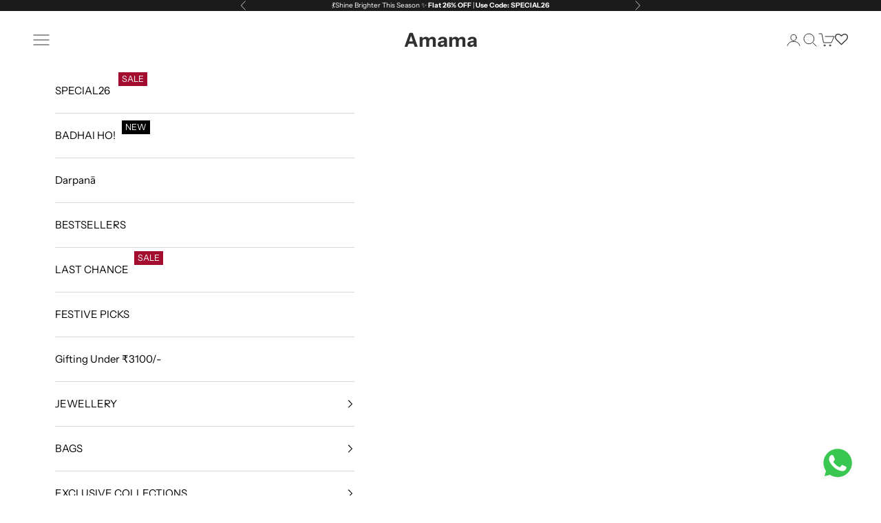

--- FILE ---
content_type: text/html; charset=utf-8
request_url: https://www.amama.in/products/eleanor-danglers-in-champagne-gold
body_size: 51373
content:
<!doctype html>

<html class="no-js" lang="en" dir="ltr">
  <head>
    
    <meta charset="utf-8">
    <meta
      name="viewport"
      content="width=device-width, initial-scale=1.0, height=device-height, minimum-scale=1.0, maximum-scale=5.0"
    >

    <title>
      Eleanor Danglers Earrings In Champagne Gold – Amama
    </title><meta name="description" content="Explore perfection with Amama&#39;s Eleanor Danglers Earrings in Champagne Gold. Handcrafted and adorned with crystals, they are simply exquisite. Shop now"><link rel="canonical" href="https://www.amama.in/products/eleanor-danglers-in-champagne-gold"><link rel="shortcut icon" href="//www.amama.in/cdn/shop/files/favicon_32x32_5c863b6f-a678-461a-812f-44857ffa9392.png?v=1717574173&width=96">
      <link rel="apple-touch-icon" href="//www.amama.in/cdn/shop/files/favicon_32x32_5c863b6f-a678-461a-812f-44857ffa9392.png?v=1717574173&width=180"><link rel="preconnect" href="https://fonts.shopifycdn.com" crossorigin><link rel="preload" href="//www.amama.in/cdn/fonts/instrument_sans/instrumentsans_n4.db86542ae5e1596dbdb28c279ae6c2086c4c5bfa.woff2" as="font" type="font/woff2" crossorigin><link rel="preload" href="//www.amama.in/cdn/fonts/instrument_sans/instrumentsans_n4.db86542ae5e1596dbdb28c279ae6c2086c4c5bfa.woff2" as="font" type="font/woff2" crossorigin><script async crossorigin fetchpriority="high" src="/cdn/shopifycloud/importmap-polyfill/es-modules-shim.2.4.0.js"></script>
<script src="https://ajax.googleapis.com/ajax/libs/jquery/3.7.1/jquery.min.js"></script><meta property="og:type" content="product">
  <meta property="og:title" content="Eleanor Danglers In Champagne Gold">
  <meta property="product:price:amount" content="5,000">
  <meta property="product:price:currency" content="INR"><meta property="og:image" content="http://www.amama.in/cdn/shop/files/Eleanor-Danglers-In-Champagne-Gold-Amama-1735_bc0dc096-0293-4695-aa38-242526c1a30e.jpg?v=1756988422&width=2048">
  <meta property="og:image:secure_url" content="https://www.amama.in/cdn/shop/files/Eleanor-Danglers-In-Champagne-Gold-Amama-1735_bc0dc096-0293-4695-aa38-242526c1a30e.jpg?v=1756988422&width=2048">
  <meta property="og:image:width" content="788">
  <meta property="og:image:height" content="993"><meta property="og:description" content="Explore perfection with Amama&#39;s Eleanor Danglers Earrings in Champagne Gold. Handcrafted and adorned with crystals, they are simply exquisite. Shop now"><meta property="og:url" content="https://www.amama.in/products/eleanor-danglers-in-champagne-gold">
<meta property="og:site_name" content="Amama"><meta name="twitter:card" content="summary"><meta name="twitter:title" content="Eleanor Danglers In Champagne Gold">
  <meta name="twitter:description" content="The Champagne Gold Eleanor Danglers are intricately handcrafted pieces of art that are the quintessence of perfection. These crystal-studded shoulder dusters sophisticatedly sway your iconic charm.
Collection:- ELYSIAN
Note:- Since this product is handcrafted, it might have slight irregularities which only add to its beauty. Due to the different display screens of various devices, the product lighting may differ resulting in a slight variation in color."><meta name="twitter:image" content="https://www.amama.in/cdn/shop/files/Eleanor-Danglers-In-Champagne-Gold-Amama-1735_bc0dc096-0293-4695-aa38-242526c1a30e.jpg?crop=center&height=1200&v=1756988422&width=1200">
  <meta name="twitter:image:alt" content="eleanor danglers earrings gold">
  <script type="application/ld+json">
  {
    "@context": "https://schema.org",
    "@type": "Product",
    "productID": 7568777740514,
    "offers": [{
          "@type": "Offer",
          "name": "Eleanor Danglers In Champagne Gold",
          "availability":"https://schema.org/InStock",
          "price": 5000.0,
          "priceCurrency": "INR",
          "priceValidUntil": "2026-01-28","sku": "AMA-ELY025E","mpn": "AMA-ELY025E","hasMerchantReturnPolicy": {
              "merchantReturnLink": "https:\/\/www.amama.in\/policies\/refund-policy"
            },"shippingDetails": {
              "shippingSettingsLink": "https:\/\/www.amama.in\/policies\/shipping-policy"
            },"url": "https://www.amama.in/products/eleanor-danglers-in-champagne-gold?variant=42411084185826"
        }
],"aggregateRating": {
        "@type": "AggregateRating",
        "ratingValue": "4.92",
        "reviewCount": "13",
        "worstRating": "1.0",
        "bestRating": "5.0"
      },"brand": {
      "@type": "Brand",
      "name": "ELYSIAN"
    },
    "name": "Eleanor Danglers In Champagne Gold",
    "description": "The Champagne Gold Eleanor Danglers are intricately handcrafted pieces of art that are the quintessence of perfection. These crystal-studded shoulder dusters sophisticatedly sway your iconic charm.\nCollection:- ELYSIAN\nNote:- Since this product is handcrafted, it might have slight irregularities which only add to its beauty. Due to the different display screens of various devices, the product lighting may differ resulting in a slight variation in color.",
    "category": "Danglers",
    "url": "https://www.amama.in/products/eleanor-danglers-in-champagne-gold",
    "sku": "AMA-ELY025E","mpn": "AMA-ELY025E","weight": {
      "@type": "QuantitativeValue",
      "unitCode": "g",
      "value": 0.0
      },"image": {
      "@type": "ImageObject",
      "url": "https://www.amama.in/cdn/shop/files/Eleanor-Danglers-In-Champagne-Gold-Amama-1735_bc0dc096-0293-4695-aa38-242526c1a30e.jpg?v=1756988422&width=1024",
      "image": "https://www.amama.in/cdn/shop/files/Eleanor-Danglers-In-Champagne-Gold-Amama-1735_bc0dc096-0293-4695-aa38-242526c1a30e.jpg?v=1756988422&width=1024",
      "name": "eleanor danglers earrings gold",
      "width": "1024",
      "height": "1024"
    }
  }
  </script>



  <script type="application/ld+json">
  {
    "@context": "https://schema.org",
    "@type": "BreadcrumbList",
  "itemListElement": [{
      "@type": "ListItem",
      "position": 1,
      "name": "Home",
      "item": "https://www.amama.in"
    },{
          "@type": "ListItem",
          "position": 2,
          "name": "Eleanor Danglers In Champagne Gold",
          "item": "https://www.amama.in/products/eleanor-danglers-in-champagne-gold"
        }]
  }
  </script>

<style>/* Typography (heading) */
  @font-face {
  font-family: "Instrument Sans";
  font-weight: 400;
  font-style: normal;
  font-display: fallback;
  src: url("//www.amama.in/cdn/fonts/instrument_sans/instrumentsans_n4.db86542ae5e1596dbdb28c279ae6c2086c4c5bfa.woff2") format("woff2"),
       url("//www.amama.in/cdn/fonts/instrument_sans/instrumentsans_n4.510f1b081e58d08c30978f465518799851ef6d8b.woff") format("woff");
}

@font-face {
  font-family: "Instrument Sans";
  font-weight: 400;
  font-style: italic;
  font-display: fallback;
  src: url("//www.amama.in/cdn/fonts/instrument_sans/instrumentsans_i4.028d3c3cd8d085648c808ceb20cd2fd1eb3560e5.woff2") format("woff2"),
       url("//www.amama.in/cdn/fonts/instrument_sans/instrumentsans_i4.7e90d82df8dee29a99237cd19cc529d2206706a2.woff") format("woff");
}

/* Typography (body) */
  @font-face {
  font-family: "Instrument Sans";
  font-weight: 400;
  font-style: normal;
  font-display: fallback;
  src: url("//www.amama.in/cdn/fonts/instrument_sans/instrumentsans_n4.db86542ae5e1596dbdb28c279ae6c2086c4c5bfa.woff2") format("woff2"),
       url("//www.amama.in/cdn/fonts/instrument_sans/instrumentsans_n4.510f1b081e58d08c30978f465518799851ef6d8b.woff") format("woff");
}

@font-face {
  font-family: "Instrument Sans";
  font-weight: 400;
  font-style: italic;
  font-display: fallback;
  src: url("//www.amama.in/cdn/fonts/instrument_sans/instrumentsans_i4.028d3c3cd8d085648c808ceb20cd2fd1eb3560e5.woff2") format("woff2"),
       url("//www.amama.in/cdn/fonts/instrument_sans/instrumentsans_i4.7e90d82df8dee29a99237cd19cc529d2206706a2.woff") format("woff");
}

@font-face {
  font-family: "Instrument Sans";
  font-weight: 700;
  font-style: normal;
  font-display: fallback;
  src: url("//www.amama.in/cdn/fonts/instrument_sans/instrumentsans_n7.e4ad9032e203f9a0977786c356573ced65a7419a.woff2") format("woff2"),
       url("//www.amama.in/cdn/fonts/instrument_sans/instrumentsans_n7.b9e40f166fb7639074ba34738101a9d2990bb41a.woff") format("woff");
}

@font-face {
  font-family: "Instrument Sans";
  font-weight: 700;
  font-style: italic;
  font-display: fallback;
  src: url("//www.amama.in/cdn/fonts/instrument_sans/instrumentsans_i7.d6063bb5d8f9cbf96eace9e8801697c54f363c6a.woff2") format("woff2"),
       url("//www.amama.in/cdn/fonts/instrument_sans/instrumentsans_i7.ce33afe63f8198a3ac4261b826b560103542cd36.woff") format("woff");
}

:root {
    /* Container */
    --container-max-width: 100%;
    --container-xxs-max-width: 27.5rem; /* 440px */
    --container-xs-max-width: 42.5rem; /* 680px */
    --container-sm-max-width: 61.25rem; /* 980px */
    --container-md-max-width: 71.875rem; /* 1150px */
    --container-lg-max-width: 78.75rem; /* 1260px */
    --container-xl-max-width: 85rem; /* 1360px */
    --container-gutter: 1.25rem;

    --section-vertical-spacing: 2rem;
    --section-vertical-spacing-tight:2rem;

    --section-stack-gap:1.5rem;
    --section-stack-gap-tight:1.5rem;

    /* Form settings */
    --form-gap: 1.25rem; /* Gap between fieldset and submit button */
    --fieldset-gap: 1rem; /* Gap between each form input within a fieldset */
    --form-control-gap: 0.625rem; /* Gap between input and label (ignored for floating label) */
    --checkbox-control-gap: 0.75rem; /* Horizontal gap between checkbox and its associated label */
    --input-padding-block: 0.65rem; /* Vertical padding for input, textarea and native select */
    --input-padding-inline: 0.8rem; /* Horizontal padding for input, textarea and native select */
    --checkbox-size: 0.875rem; /* Size (width and height) for checkbox */

    /* Other sizes */
    --sticky-area-height: calc(var(--announcement-bar-is-sticky, 0) * var(--announcement-bar-height, 0px) + var(--header-is-sticky, 0) * var(--header-is-visible, 1) * var(--header-height, 0px));

    /* RTL support */
    --transform-logical-flip: 1;
    --transform-origin-start: left;
    --transform-origin-end: right;

    /**
     * ---------------------------------------------------------------------
     * TYPOGRAPHY
     * ---------------------------------------------------------------------
     */

    /* Font properties */
    --heading-font-family: "Instrument Sans", sans-serif;
    --heading-font-weight: 400;
    --heading-font-style: normal;
    --heading-text-transform: uppercase;
    --heading-letter-spacing: 0.1em;
    --text-font-family: "Instrument Sans", sans-serif;
    --text-font-weight: 400;
    --text-font-style: normal;
    --text-letter-spacing: 0.0em;
    --button-font: var(--text-font-style) var(--text-font-weight) var(--text-sm) / 1.65 var(--text-font-family);
    --button-text-transform: uppercase;
    --button-letter-spacing: 0.18em;

    /* Font sizes */--text-heading-size-factor: 1;
    --text-h1: max(0.6875rem, clamp(1.375rem, 1.146341463414634rem + 0.975609756097561vw, 2rem) * var(--text-heading-size-factor));
    --text-h2: max(0.6875rem, clamp(1.25rem, 1.0670731707317074rem + 0.7804878048780488vw, 1.75rem) * var(--text-heading-size-factor));
    --text-h3: max(0.6875rem, clamp(1.125rem, 1.0335365853658536rem + 0.3902439024390244vw, 1.375rem) * var(--text-heading-size-factor));
    --text-h4: max(0.6875rem, clamp(1rem, 0.9542682926829268rem + 0.1951219512195122vw, 1.125rem) * var(--text-heading-size-factor));
    --text-h5: calc(0.875rem * var(--text-heading-size-factor));
    --text-h6: calc(0.75rem * var(--text-heading-size-factor));

    --text-xs: 0.6875rem;
    --text-sm: 0.75rem;
    --text-base: 0.75rem;
    --text-lg: 0.875rem;
    --text-xl: 1.1875rem;

    /* Rounded variables (used for border radius) */
    --rounded-full: 9999px;
    --button-border-radius: 0.0rem;
    --input-border-radius: 0.0rem;

    /* Box shadow */
    --shadow-sm: 0 2px 8px rgb(0 0 0 / 0.05);
    --shadow: 0 5px 15px rgb(0 0 0 / 0.05);
    --shadow-md: 0 5px 30px rgb(0 0 0 / 0.05);
    --shadow-block: px px px rgb(var(--text-primary) / 0.0);

    /**
     * ---------------------------------------------------------------------
     * OTHER
     * ---------------------------------------------------------------------
     */

    --checkmark-svg-url: url(//www.amama.in/cdn/shop/t/87/assets/checkmark.svg?v=77552481021870063511758531765);
    --cursor-zoom-in-svg-url: url(//www.amama.in/cdn/shop/t/87/assets/cursor-zoom-in.svg?v=31744706887206012901758531765);
  }

  [dir="rtl"]:root {
    /* RTL support */
    --transform-logical-flip: -1;
    --transform-origin-start: right;
    --transform-origin-end: left;
  }

  @media screen and (min-width: 700px) {
    :root {
      /* Typography (font size) */
      --text-xs: 0.8125rem;
      --text-sm: 0.875rem;
      --text-base: 0.9375rem;
      --text-lg: 1.0625rem;
      --text-xl: 1.3125rem;

      /* Spacing settings */
      --container-gutter: 2rem;
    }
  }

  @media screen and (min-width: 1000px) {
    :root {
      /* Spacing settings */
      --container-gutter: 3rem;

      --section-vertical-spacing: 3rem;
      --section-vertical-spacing-tight: 3rem;

      --section-stack-gap:2.25rem;
      --section-stack-gap-tight:2.25rem;
    }
  }:root {/* Overlay used for modal */
    --page-overlay: 0 0 0 / 0.4;

    /* We use the first scheme background as default */
    --page-background: ;

    /* Product colors */
    --on-sale-text: 162 13 48;
    --on-sale-badge-background: 162 13 48;
    --on-sale-badge-text: 255 255 255;
    --sold-out-badge-background: 239 239 239;
    --sold-out-badge-text: 0 0 0 / 0.65;
    --custom-badge-background: 28 28 28;
    --custom-badge-text: 255 255 255;
    --star-color: 28 28 28;

    /* Status colors */
    --success-background: 212 227 203;
    --success-text: 48 122 7;
    --warning-background: 253 241 224;
    --warning-text: 237 138 0;
    --error-background: 243 204 204;
    --error-text: 203 43 43;
  }.color-scheme--scheme-1 {
      /* Color settings */--accent: 48 48 48;
      --text-color: 48 48 48;
      --background: 255 255 255 / 1.0;
      --background-without-opacity: 255 255 255;
      --background-gradient: ;--border-color: 224 224 224;/* Button colors */
      --button-background: 48 48 48;
      --button-text-color: 255 255 255;

      /* Circled buttons */
      --circle-button-background: 28 28 28;
      --circle-button-text-color: 245 219 139;
    }.shopify-section:has(.section-spacing.color-scheme--bg-54922f2e920ba8346f6dc0fba343d673) + .shopify-section:has(.section-spacing.color-scheme--bg-54922f2e920ba8346f6dc0fba343d673:not(.bordered-section)) .section-spacing {
      padding-block-start: 0;
    }.color-scheme--scheme-2 {
      /* Color settings */--accent: 0 0 0;
      --text-color: 0 0 0;
      --background: 255 255 255 / 1.0;
      --background-without-opacity: 255 255 255;
      --background-gradient: ;--border-color: 217 217 217;/* Button colors */
      --button-background: 0 0 0;
      --button-text-color: 255 255 255;

      /* Circled buttons */
      --circle-button-background: 28 28 28;
      --circle-button-text-color: 255 255 255;
    }.shopify-section:has(.section-spacing.color-scheme--bg-54922f2e920ba8346f6dc0fba343d673) + .shopify-section:has(.section-spacing.color-scheme--bg-54922f2e920ba8346f6dc0fba343d673:not(.bordered-section)) .section-spacing {
      padding-block-start: 0;
    }.color-scheme--scheme-3 {
      /* Color settings */--accent: 255 255 255;
      --text-color: 255 255 255;
      --background: 28 28 28 / 1.0;
      --background-without-opacity: 28 28 28;
      --background-gradient: ;--border-color: 62 62 62;/* Button colors */
      --button-background: 255 255 255;
      --button-text-color: 28 28 28;

      /* Circled buttons */
      --circle-button-background: 255 255 255;
      --circle-button-text-color: 28 28 28;
    }.shopify-section:has(.section-spacing.color-scheme--bg-c1f8cb21047e4797e94d0969dc5d1e44) + .shopify-section:has(.section-spacing.color-scheme--bg-c1f8cb21047e4797e94d0969dc5d1e44:not(.bordered-section)) .section-spacing {
      padding-block-start: 0;
    }.color-scheme--scheme-4 {
      /* Color settings */--accent: 255 255 255;
      --text-color: 255 255 255;
      --background: 0 0 0 / 0.0;
      --background-without-opacity: 0 0 0;
      --background-gradient: ;--border-color: 255 255 255;/* Button colors */
      --button-background: 255 255 255;
      --button-text-color: 28 28 28;

      /* Circled buttons */
      --circle-button-background: 255 255 255;
      --circle-button-text-color: 28 28 28;
    }.shopify-section:has(.section-spacing.color-scheme--bg-3671eee015764974ee0aef1536023e0f) + .shopify-section:has(.section-spacing.color-scheme--bg-3671eee015764974ee0aef1536023e0f:not(.bordered-section)) .section-spacing {
      padding-block-start: 0;
    }.color-scheme--dialog {
      /* Color settings */--accent: 0 0 0;
      --text-color: 0 0 0;
      --background: 255 255 255 / 1.0;
      --background-without-opacity: 255 255 255;
      --background-gradient: ;--border-color: 217 217 217;/* Button colors */
      --button-background: 0 0 0;
      --button-text-color: 255 255 255;

      /* Circled buttons */
      --circle-button-background: 28 28 28;
      --circle-button-text-color: 255 255 255;
    }
</style><script>
  document.documentElement.classList.replace('no-js', 'js');

  // This allows to expose several variables to the global scope, to be used in scripts
  window.themeVariables = {
    settings: {
      showPageTransition: false,
      pageType: "product",
      moneyFormat: "\u003cspan class=money\u003e₹ {{amount_no_decimals}}\u003c\/span\u003e",
      moneyWithCurrencyFormat: "\u003cspan class=money\u003e₹ {{amount_no_decimals}} \u003c\/span\u003e",
      currencyCodeEnabled: false,
      cartType: "drawer",
      staggerMenuApparition: true
    },

    strings: {
      addToCartButton: "Add to cart",
      soldOutButton: "Sold out",
      preOrderButton: "Pre-order",
      unavailableButton: "Unavailable",
      addedToCart: "Added to your cart!",
      closeGallery: "Close gallery",
      zoomGallery: "Zoom picture",
      errorGallery: "Image cannot be loaded",
      soldOutBadge: "Sold out",
      discountBadge: "Save @@",
      sku: "SKU:",
      shippingEstimatorNoResults: "Sorry, we do not ship to your address.",
      shippingEstimatorOneResult: "There is one shipping rate for your address:",
      shippingEstimatorMultipleResults: "There are several shipping rates for your address:",
      shippingEstimatorError: "One or more error occurred while retrieving shipping rates:",
      next: "Next",
      previous: "Previous"
    },

    mediaQueries: {
      'sm': 'screen and (min-width: 700px)',
      'md': 'screen and (min-width: 1000px)',
      'lg': 'screen and (min-width: 1150px)',
      'xl': 'screen and (min-width: 1400px)',
      '2xl': 'screen and (min-width: 1600px)',
      'sm-max': 'screen and (max-width: 699px)',
      'md-max': 'screen and (max-width: 999px)',
      'lg-max': 'screen and (max-width: 1149px)',
      'xl-max': 'screen and (max-width: 1399px)',
      '2xl-max': 'screen and (max-width: 1599px)',
      'motion-safe': '(prefers-reduced-motion: no-preference)',
      'motion-reduce': '(prefers-reduced-motion: reduce)',
      'supports-hover': 'screen and (pointer: fine)',
      'supports-touch': 'screen and (hover: none)'
    }
  };</script><script>
      if (!(HTMLScriptElement.supports && HTMLScriptElement.supports('importmap'))) {
        const importMapPolyfill = document.createElement('script');
        importMapPolyfill.async = true;
        importMapPolyfill.src = "//www.amama.in/cdn/shop/t/87/assets/es-module-shims.min.js?v=163628956881225179081758531765";

        document.head.appendChild(importMapPolyfill);
      }
    </script>

    <script type="importmap">{
        "imports": {
          "vendor": "//www.amama.in/cdn/shop/t/87/assets/vendor.min.js?v=55120211853256353121758531765",
          "theme": "//www.amama.in/cdn/shop/t/87/assets/theme.js?v=41870847793071402691758531765",
          "photoswipe": "//www.amama.in/cdn/shop/t/87/assets/photoswipe.min.js?v=20290624223189769891758531765"
        }
      }
    </script>

    <script type="module" src="//www.amama.in/cdn/shop/t/87/assets/vendor.min.js?v=55120211853256353121758531765"></script>
    <script type="module" src="//www.amama.in/cdn/shop/t/87/assets/theme.js?v=41870847793071402691758531765"></script>

    <script>window.performance && window.performance.mark && window.performance.mark('shopify.content_for_header.start');</script><meta name="google-site-verification" content="yqu6rC-V-Fsg17YHtMsoql3rMlHQlmNQxSAFiMKnVPs">
<meta name="facebook-domain-verification" content="mxn7exsaw0icuju4c9r6h23ww84g8r">
<meta name="facebook-domain-verification" content="4fpbqlled3vr5v9gbekhbzlf4up0lj">
<meta id="shopify-digital-wallet" name="shopify-digital-wallet" content="/13341567/digital_wallets/dialog">
<meta id="in-context-paypal-metadata" data-shop-id="13341567" data-venmo-supported="false" data-environment="production" data-locale="en_US" data-paypal-v4="true" data-currency="INR">
<link rel="alternate" type="application/json+oembed" href="https://www.amama.in/products/eleanor-danglers-in-champagne-gold.oembed">
<script async="async" src="/checkouts/internal/preloads.js?locale=en-IN"></script>
<script id="shopify-features" type="application/json">{"accessToken":"c2488c0bfcb98c0d029e91d7d338fa82","betas":["rich-media-storefront-analytics"],"domain":"www.amama.in","predictiveSearch":true,"shopId":13341567,"locale":"en"}</script>
<script>var Shopify = Shopify || {};
Shopify.shop = "ammamma.myshopify.com";
Shopify.locale = "en";
Shopify.currency = {"active":"INR","rate":"1.0"};
Shopify.country = "IN";
Shopify.theme = {"name":"AMAMA\u003c\u003e upsell-2.4-April\u003c\u003eMagic checkout-lazyload","id":153068110050,"schema_name":"Prestige","schema_version":"9.3.0","theme_store_id":null,"role":"main"};
Shopify.theme.handle = "null";
Shopify.theme.style = {"id":null,"handle":null};
Shopify.cdnHost = "www.amama.in/cdn";
Shopify.routes = Shopify.routes || {};
Shopify.routes.root = "/";</script>
<script type="module">!function(o){(o.Shopify=o.Shopify||{}).modules=!0}(window);</script>
<script>!function(o){function n(){var o=[];function n(){o.push(Array.prototype.slice.apply(arguments))}return n.q=o,n}var t=o.Shopify=o.Shopify||{};t.loadFeatures=n(),t.autoloadFeatures=n()}(window);</script>
<script id="shop-js-analytics" type="application/json">{"pageType":"product"}</script>
<script defer="defer" async type="module" src="//www.amama.in/cdn/shopifycloud/shop-js/modules/v2/client.init-shop-cart-sync_C5BV16lS.en.esm.js"></script>
<script defer="defer" async type="module" src="//www.amama.in/cdn/shopifycloud/shop-js/modules/v2/chunk.common_CygWptCX.esm.js"></script>
<script type="module">
  await import("//www.amama.in/cdn/shopifycloud/shop-js/modules/v2/client.init-shop-cart-sync_C5BV16lS.en.esm.js");
await import("//www.amama.in/cdn/shopifycloud/shop-js/modules/v2/chunk.common_CygWptCX.esm.js");

  window.Shopify.SignInWithShop?.initShopCartSync?.({"fedCMEnabled":true,"windoidEnabled":true});

</script>
<script>(function() {
  var isLoaded = false;
  function asyncLoad() {
    if (isLoaded) return;
    isLoaded = true;
    var urls = ["https:\/\/assets.smartwishlist.webmarked.net\/static\/v6\/smartwishlist.js?shop=ammamma.myshopify.com","https:\/\/currency.conversionbear.com\/script?app=currency\u0026shop=ammamma.myshopify.com","https:\/\/s3.ap-south-1.amazonaws.com\/media.intelliticks.com\/company\/bX825FKZMbnAtMdmq_c\/shopify\/iticks-snippet.js?shop=ammamma.myshopify.com","https:\/\/s3.ap-south-1.amazonaws.com\/media.intelliticks.com\/company\/bX825FKZMbnAtMdmq_c\/shopify\/qr-snippet.js?shop=ammamma.myshopify.com","https:\/\/s3.ap-south-1.amazonaws.com\/media.intelliticks.com\/company\/bX825FKZMbnAtMdmq_c\/shopify\/qr-tracking.js?shop=ammamma.myshopify.com","https:\/\/storage.nfcube.com\/instafeed-85e45b66f504e916551e4ba0eda1111d.js?shop=ammamma.myshopify.com","https:\/\/marketing.contlo.com\/js\/contlo-webpixel-config.js?shop_id=210d0b5b42f8a4b909a8fa13dd079b8a\u0026shop=ammamma.myshopify.com","https:\/\/marketing.contlo.com\/js\/contlo-webpixel-config.js?shop_id=210d0b5b42f8a4b909a8fa13dd079b8a\u0026shop=ammamma.myshopify.com","https:\/\/marketing.contlo.com\/js\/contlo-webpixel-config.js?shop_id=210d0b5b42f8a4b909a8fa13dd079b8a\u0026shop=ammamma.myshopify.com","https:\/\/marketing.contlo.com\/js\/contlo-webpixel-config.js?shop_id=210d0b5b42f8a4b909a8fa13dd079b8a\u0026shop=ammamma.myshopify.com","https:\/\/marketing.contlo.com\/js\/contlo-webpixel-config.js?shop_id=210d0b5b42f8a4b909a8fa13dd079b8a\u0026shop=ammamma.myshopify.com","https:\/\/marketing.contlo.com\/js\/contlo-webpixel-config.js?shop_id=210d0b5b42f8a4b909a8fa13dd079b8a\u0026shop=ammamma.myshopify.com","https:\/\/marketing.contlo.com\/js\/contlo-webpixel-config.js?shop_id=210d0b5b42f8a4b909a8fa13dd079b8a\u0026shop=ammamma.myshopify.com","https:\/\/marketing.contlo.com\/js\/contlo-webpixel-config.js?shop_id=210d0b5b42f8a4b909a8fa13dd079b8a\u0026shop=ammamma.myshopify.com","https:\/\/marketing.contlo.com\/js\/contlo_messaging_v3.js?v=3\u0026shop_id=210d0b5b42f8a4b909a8fa13dd079b8a\u0026shop=ammamma.myshopify.com","https:\/\/marketing.contlo.com\/js\/contlo_messaging_v3.js?v=3\u0026shop_id=210d0b5b42f8a4b909a8fa13dd079b8a\u0026shop=ammamma.myshopify.com"];
    for (var i = 0; i < urls.length; i++) {
      var s = document.createElement('script');
      s.type = 'text/javascript';
      s.async = true;
      s.src = urls[i];
      var x = document.getElementsByTagName('script')[0];
      x.parentNode.insertBefore(s, x);
    }
  };
  if(window.attachEvent) {
    window.attachEvent('onload', asyncLoad);
  } else {
    window.addEventListener('load', asyncLoad, false);
  }
})();</script>
<script id="__st">var __st={"a":13341567,"offset":19800,"reqid":"15fa3353-c47e-4c50-8cd2-8d3dedd5a871-1768675752","pageurl":"www.amama.in\/products\/eleanor-danglers-in-champagne-gold","u":"8871d0937120","p":"product","rtyp":"product","rid":7568777740514};</script>
<script>window.ShopifyPaypalV4VisibilityTracking = true;</script>
<script id="captcha-bootstrap">!function(){'use strict';const t='contact',e='account',n='new_comment',o=[[t,t],['blogs',n],['comments',n],[t,'customer']],c=[[e,'customer_login'],[e,'guest_login'],[e,'recover_customer_password'],[e,'create_customer']],r=t=>t.map((([t,e])=>`form[action*='/${t}']:not([data-nocaptcha='true']) input[name='form_type'][value='${e}']`)).join(','),a=t=>()=>t?[...document.querySelectorAll(t)].map((t=>t.form)):[];function s(){const t=[...o],e=r(t);return a(e)}const i='password',u='form_key',d=['recaptcha-v3-token','g-recaptcha-response','h-captcha-response',i],f=()=>{try{return window.sessionStorage}catch{return}},m='__shopify_v',_=t=>t.elements[u];function p(t,e,n=!1){try{const o=window.sessionStorage,c=JSON.parse(o.getItem(e)),{data:r}=function(t){const{data:e,action:n}=t;return t[m]||n?{data:e,action:n}:{data:t,action:n}}(c);for(const[e,n]of Object.entries(r))t.elements[e]&&(t.elements[e].value=n);n&&o.removeItem(e)}catch(o){console.error('form repopulation failed',{error:o})}}const l='form_type',E='cptcha';function T(t){t.dataset[E]=!0}const w=window,h=w.document,L='Shopify',v='ce_forms',y='captcha';let A=!1;((t,e)=>{const n=(g='f06e6c50-85a8-45c8-87d0-21a2b65856fe',I='https://cdn.shopify.com/shopifycloud/storefront-forms-hcaptcha/ce_storefront_forms_captcha_hcaptcha.v1.5.2.iife.js',D={infoText:'Protected by hCaptcha',privacyText:'Privacy',termsText:'Terms'},(t,e,n)=>{const o=w[L][v],c=o.bindForm;if(c)return c(t,g,e,D).then(n);var r;o.q.push([[t,g,e,D],n]),r=I,A||(h.body.append(Object.assign(h.createElement('script'),{id:'captcha-provider',async:!0,src:r})),A=!0)});var g,I,D;w[L]=w[L]||{},w[L][v]=w[L][v]||{},w[L][v].q=[],w[L][y]=w[L][y]||{},w[L][y].protect=function(t,e){n(t,void 0,e),T(t)},Object.freeze(w[L][y]),function(t,e,n,w,h,L){const[v,y,A,g]=function(t,e,n){const i=e?o:[],u=t?c:[],d=[...i,...u],f=r(d),m=r(i),_=r(d.filter((([t,e])=>n.includes(e))));return[a(f),a(m),a(_),s()]}(w,h,L),I=t=>{const e=t.target;return e instanceof HTMLFormElement?e:e&&e.form},D=t=>v().includes(t);t.addEventListener('submit',(t=>{const e=I(t);if(!e)return;const n=D(e)&&!e.dataset.hcaptchaBound&&!e.dataset.recaptchaBound,o=_(e),c=g().includes(e)&&(!o||!o.value);(n||c)&&t.preventDefault(),c&&!n&&(function(t){try{if(!f())return;!function(t){const e=f();if(!e)return;const n=_(t);if(!n)return;const o=n.value;o&&e.removeItem(o)}(t);const e=Array.from(Array(32),(()=>Math.random().toString(36)[2])).join('');!function(t,e){_(t)||t.append(Object.assign(document.createElement('input'),{type:'hidden',name:u})),t.elements[u].value=e}(t,e),function(t,e){const n=f();if(!n)return;const o=[...t.querySelectorAll(`input[type='${i}']`)].map((({name:t})=>t)),c=[...d,...o],r={};for(const[a,s]of new FormData(t).entries())c.includes(a)||(r[a]=s);n.setItem(e,JSON.stringify({[m]:1,action:t.action,data:r}))}(t,e)}catch(e){console.error('failed to persist form',e)}}(e),e.submit())}));const S=(t,e)=>{t&&!t.dataset[E]&&(n(t,e.some((e=>e===t))),T(t))};for(const o of['focusin','change'])t.addEventListener(o,(t=>{const e=I(t);D(e)&&S(e,y())}));const B=e.get('form_key'),M=e.get(l),P=B&&M;t.addEventListener('DOMContentLoaded',(()=>{const t=y();if(P)for(const e of t)e.elements[l].value===M&&p(e,B);[...new Set([...A(),...v().filter((t=>'true'===t.dataset.shopifyCaptcha))])].forEach((e=>S(e,t)))}))}(h,new URLSearchParams(w.location.search),n,t,e,['guest_login'])})(!1,!0)}();</script>
<script integrity="sha256-4kQ18oKyAcykRKYeNunJcIwy7WH5gtpwJnB7kiuLZ1E=" data-source-attribution="shopify.loadfeatures" defer="defer" src="//www.amama.in/cdn/shopifycloud/storefront/assets/storefront/load_feature-a0a9edcb.js" crossorigin="anonymous"></script>
<script data-source-attribution="shopify.dynamic_checkout.dynamic.init">var Shopify=Shopify||{};Shopify.PaymentButton=Shopify.PaymentButton||{isStorefrontPortableWallets:!0,init:function(){window.Shopify.PaymentButton.init=function(){};var t=document.createElement("script");t.src="https://www.amama.in/cdn/shopifycloud/portable-wallets/latest/portable-wallets.en.js",t.type="module",document.head.appendChild(t)}};
</script>
<script data-source-attribution="shopify.dynamic_checkout.buyer_consent">
  function portableWalletsHideBuyerConsent(e){var t=document.getElementById("shopify-buyer-consent"),n=document.getElementById("shopify-subscription-policy-button");t&&n&&(t.classList.add("hidden"),t.setAttribute("aria-hidden","true"),n.removeEventListener("click",e))}function portableWalletsShowBuyerConsent(e){var t=document.getElementById("shopify-buyer-consent"),n=document.getElementById("shopify-subscription-policy-button");t&&n&&(t.classList.remove("hidden"),t.removeAttribute("aria-hidden"),n.addEventListener("click",e))}window.Shopify?.PaymentButton&&(window.Shopify.PaymentButton.hideBuyerConsent=portableWalletsHideBuyerConsent,window.Shopify.PaymentButton.showBuyerConsent=portableWalletsShowBuyerConsent);
</script>
<script>
  function portableWalletsCleanup(e){e&&e.src&&console.error("Failed to load portable wallets script "+e.src);var t=document.querySelectorAll("shopify-accelerated-checkout .shopify-payment-button__skeleton, shopify-accelerated-checkout-cart .wallet-cart-button__skeleton"),e=document.getElementById("shopify-buyer-consent");for(let e=0;e<t.length;e++)t[e].remove();e&&e.remove()}function portableWalletsNotLoadedAsModule(e){e instanceof ErrorEvent&&"string"==typeof e.message&&e.message.includes("import.meta")&&"string"==typeof e.filename&&e.filename.includes("portable-wallets")&&(window.removeEventListener("error",portableWalletsNotLoadedAsModule),window.Shopify.PaymentButton.failedToLoad=e,"loading"===document.readyState?document.addEventListener("DOMContentLoaded",window.Shopify.PaymentButton.init):window.Shopify.PaymentButton.init())}window.addEventListener("error",portableWalletsNotLoadedAsModule);
</script>

<script type="module" src="https://www.amama.in/cdn/shopifycloud/portable-wallets/latest/portable-wallets.en.js" onError="portableWalletsCleanup(this)" crossorigin="anonymous"></script>
<script nomodule>
  document.addEventListener("DOMContentLoaded", portableWalletsCleanup);
</script>

<link id="shopify-accelerated-checkout-styles" rel="stylesheet" media="screen" href="https://www.amama.in/cdn/shopifycloud/portable-wallets/latest/accelerated-checkout-backwards-compat.css" crossorigin="anonymous">
<style id="shopify-accelerated-checkout-cart">
        #shopify-buyer-consent {
  margin-top: 1em;
  display: inline-block;
  width: 100%;
}

#shopify-buyer-consent.hidden {
  display: none;
}

#shopify-subscription-policy-button {
  background: none;
  border: none;
  padding: 0;
  text-decoration: underline;
  font-size: inherit;
  cursor: pointer;
}

#shopify-subscription-policy-button::before {
  box-shadow: none;
}

      </style>

<script>window.performance && window.performance.mark && window.performance.mark('shopify.content_for_header.end');</script>
<link href="//www.amama.in/cdn/shop/t/87/assets/theme.css?v=34080110702931473281766560825" rel="stylesheet" type="text/css" media="all" /><style>
            
             .product-card__figure>.badge-list {
          z-index: 1;
          position: absolute;
          top: 5px;
          right: 0;
          inset-block-start: auto;
          inset-inline-start: auto;
      }
            span.accordion__toggle.h6 {
          letter-spacing: 0px;
      }
            span.header__logo-text.h5 {
          font-size: 28px;
          font-weight: bold;
      }
            div#bookmarkit {
          text-align: left !important;
      }
            button#simpl_buynow-button{
              background: black !important;
          color: #fff !important;
            }
    </style>
    <meta name="msvalidate.01" content="CBE5FDC0C98E5BBA91897C3F84C12AD0">
    <script type="text/javascript">
      (function (c, l, a, r, i, t, y) {
        c[a] =
          c[a] ||
          function () {
            (c[a].q = c[a].q || []).push(arguments);
          };
        t = l.createElement(r);
        t.async = 1;
        t.src = 'https://www.clarity.ms/tag/' + i;
        y = l.getElementsByTagName(r)[0];
        y.parentNode.insertBefore(t, y);
      })(window, document, 'clarity', 'script', 'jzh69rezpb');
    </script>
  <!-- BEGIN app block: shopify://apps/whatmore-shoppable-videos/blocks/app-embed/20db8a72-315a-4364-8885-64219ee48303 -->

<div class="whatmore-base">
  <div id="whatmoreShopId" data-wh="13341567"> </div>
  <div id="whatmoreProductId" data-wh="7568777740514"> </div>
  <div id="whatmoreExtensionType" data-wh="product"> </div>
  <div class="whatmore-template-type" data-wh="template-embed"> </div><div id="whatmoreVariantId" data-wh="42411084185826"> </div><div id="whatmoreEmbedAppPositionPortrait" data-wh="right"> </div><div id="whatmoreEmbedAppHorizontalPaddingPortrait" data-wh="5"> </div><div id="whatmoreEmbedAppVerticalPaddingPortrait" data-wh="150"> </div><div id="whatmoreEmbedAppVideoPlayerSizePortrait" data-wh="50"> </div><div id="whatmoreEmbedAppPositionLandscape" data-wh="right"> </div><div id="whatmoreEmbedAppHorizontalPaddingLandscape" data-wh="5"> </div><div id="whatmoreEmbedAppVerticalPaddingLandscape" data-wh="150"> </div><div id="whatmoreEmbedAppVideoPlayerSizeLandscape" data-wh="50"> </div><div id="whatmoreEmbedAppUseVariant" data-wh="false"> </div><div id="whatmoreEmbedAppVideoTitle" data-wh=""> </div>
    <div id="whatmoreIsInDesignMode" data-wh='false'> </div>
  
<div class="whatmore-widget" data-wh="embed"></div>
  <div id="whatmore-anchor" style="width:0px; height: 0px;">
    <a aria-label="Visit Whatmore homepage" href="https://www.whatmore.ai"></a>
  </div>
  <div class="whatmore-render-root"></div>

</div>

<script>
  window.whatmore = {}
  window.whatmore.storyEvents = null;
  window.whatmore.frontendCustomizations = {"brand_name":"Amama","brand_theme_color":"#a20d30","brand_theme_font":"Instrument Sans","brand_ui_theme":"round","brand_text_color":"#343434","brand_video_view_count":"hide","event_ordering_format":"none","is_event_tracked":false,"show_single_product_tile":false,"show_add_to_cart_on_card_template":false,"shuffle_batch_size":5,"add_to_cart_button_type":"basic","show_options_chart":false,"options_chart_image_link":"","is_multi_size_chart":false,"options_chart_name":"","default_swipe_direction":"vertical","add_navigation_buttons_for_swipe":false,"tertiary_color":"#bc2a8d","atc_button_text":"ADD TO CART","buy_now_button_text":"BUY NOW","show_open_close_products_button":false,"add_whatmore_tag_to_checkout_link":true,"add_to_cart_form_class_name":"","cart_icon_button_click_action":"open_cart_slider","initiate_cart_slider_event_on_atc_click":true,"initiate_product_ratings_loading_after_event_data_loaded":false,"show_swipe_indicator_in_landscape":false,"coverflow_effect_landscape_view":true,"brand_custom_css":"div:has(div.whatmore-base) { max-width: 100% !important; }\n\n.container:has(#whatmoreExtensionType[data-wh=\"page.whatmore-shop-by-videos\"]) {\n  margin: 0 !important;\n  padding: 0 !important;\n  max-width: 100% !important;\n  width: 100% !important;\n}","swiper_arrow_color":"white","show_homepage_videos_in_pdp":false,"product_info_text_color":"#000","order_tracking":{"initiate_order_tracking_event_after_atc":false,"add_whatmore_line_item_property":false,"add_whatmore_attribute":true,"add_whatmore_attribute_on_cart_page":true,"disable_impression_order_tracking":false},"atc_config":{"brand_atc_button_color":"#000000","brand_atc_button_padding_in_px":4,"brand_atc_button_text_color":"#ffffff","atc_buy_now_alignment":"horizontal"},"banner_config":{"is_banner_clickable":false,"show_cta":false,"landscape_multiplier":0.8,"portrait_multiplier":1.0,"landscape_aspect_ratio":0.5625,"portrait_aspect_ratio":1.77,"is_full_screen":false,"show_navigation_dots":true,"selected_dot_color":"#252525","min_height":"400"},"buy_now_config":{"show_buy_now_button":true,"show_custom_buy_now_button":false,"show_add_to_cart_button":true,"show_view_more_inplace_of_buy_now":true,"view_more_button_text":"MORE INFO","enable_shopflo_checkout":false},"utm":{"activate_utm":true,"utm_source":"utm_source=whatmore-live","utm_campaign":"utm_campaign=video-shopping","utm_medium_product_page":"utm_medium=product-page","utm_medium_checkout_page":"utm_medium=checkout","utm_medium_cart_page":"utm_medium=cart"},"brand_fonts":{"carousel_title_font":null,"carousel_title_font_weight":"400","carousel_title_font_line_height":"normal","carousel_title_font_letter_spacing":"normal","brand_primary_font":null,"story_title_font":null},"carousel_config":{"width_multiplier":1.1,"show_navigation_arrows_in_portrait":false,"is_event_loop":false,"theme_horizontal_margin":0},"event_tracking":{"is_enabled":true,"push_time":14,"bulk_event_count":10,"enable_pdp_visit":true,"enable_clp_visit":true},"product_config":{"tile_type":"premium-tile","show_cta":true,"tile_bg_opacity":10,"details_api_available":true,"update_product_details_on_product_page_load":false,"use_product_page_link_as_client_product_id":false,"show_product_swiper_initially":true,"product_image_fit_type":"contain","show_cta_icon":true,"show_product_price":true,"get_price_and_currency_details_from_api":false,"currency_code_to_symbol_map":{},"add_currency_query_param_in_product_url":false,"variant_selection_tile_height_factor":4,"product_tile_bottom_margin":"5px","show_shop_now_button_only":false,"font_price_multiplicator":1.0,"product_tile_custom_text":"","product_tile_custom_text_color":"green","show_first_product_tile":false,"navigate_to_cart_page":false,"product_tile_shopnow_custom_text":"","product_tile_shopnow_custom_font_style":"","product_tile_shopnow_custom_text_color":"#343434","is_tile_width":false,"shop_now_text":"SHOP NOW","show_new_atc_tile":false,"show_view_product_text":false,"show_go_to_cart_text":false,"show_product_type":false,"enable_bulk_atc":false},"collections_config":{"use_page_link_as_collection_id":false,"multi_carousel_enabled":false,"story_tile_size_factor":1.0,"tile_margin_right":"5","remove_borders":false,"show_popup_out_of_view":false,"homepage_collection_ids":[],"set_tile_width_auto":false},"event_tile_config":{"view_count_template":"template-icon","show_views":"show","animate_on_focus":true,"space_between_tiles":1.0,"gap_between_tiles":0,"shadow_config":"0px 0px 5px 0px #B0B0B0","bg_config":"white","playback_icon_color":"#F5F5F5","min_height":"300","show_product_thumbnail":false,"show_heading_in_single_tile_carousel":false,"show_product_tile_thumbnail_template_a":true,"show_product_tile":false,"show_atc_on_hover_premium":false,"event_thumbnail_b_title_font_multiplier":1.0,"event_thumbnail_b_price_font_multiplier":1.0},"product_page_popup_config":{"show_product_page_popup":true,"ultra_minimize_on_scroll":false,"popUpZindex":2147483647,"show_popup_on_scroll":false,"show_product_page_popup_in_preview":true,"show_order_by_date_events":false,"auto_close_on_open":false,"show_all_events":false},"show_whatmore_label_in_landscape_view":true,"ga_tracking_id":null,"ga4_tracking_id":null,"ga_config":{"is_ga_4":false,"is_ga_3":true,"use_existing_ga_id":true},"stories_config":{"show_stories_in_landscape_mode":true,"show_stories_in_mobile_mode":true,"story_tile_size_factor_landscape":1.0,"landscape_bottom_margin":"0%","portrait_bottom_margin":"0%","stories_border_colors":null,"stories_title_font_factor":1.0,"stories_title_font_color":"#000000","story_tiles_spacing_factor":1.0,"story_show_navigation_arrows":false,"min_height":"120","is_story_tile_size_fixed":false},"backend_config":{"use_instance_endpoint_for_product_events":false,"use_cdn_cache_endpoint":false},"cdn_config":{"fallback_cdn":"BUNNYCDN"},"theme_config":{"event_tile_border_width":"0px","event_tile_border_color":"white","event_view_count_bg_color":"rgb(0, 0, 0, 0.6)","event_view_count_text_color":"white","event_tile_product_desc_border_width":"1px"},"brand_metadata":{"domain_context":"shopify"},"social_sharing":{"activate_link_sharing":true,"activate_likes":true,"link_sharing_title":"Whatmore","link_sharing_text":"Hey! Checkout the video of this amazing product I discovered!","show_share_text_below_button":true,"show_liked_text_below_button":true,"like_fill_color":"red","share_text_threshold_count":10,"like_text_threshold_count":1,"share_product_url_link":"","whatsapp_icon_active":false,"whatsapp_icon_redirect_url":"https:\/\/api.whatsapp.com\/send\/?phone=+91 7982190311","whatsapp_icon_helper_text":"Talk to us","whatsapp_icon_helper_text_font_multiplier":0.3,"show_whatmore_branding":true,"social_icons_size_multiplier":1.0},"navigation_config":{"enable_browser_navigation_on_click":true,"navigation_label_name":"whatmoreLive"},"shopnow_config":{"CTA_border_width":"1px","CTA_border_color":"#343434","atc_color":"#343434","atc_text_color":"#ffffff","buy_now_button_color":"white","buy_now_button_text_color":"#343434","brand_selected_options_bg":"black","brand_options_bg":"#D3D3D3","brand_options_text_color":"black","brand_selected_options_text_color":"white","brand_color_option_border_radius":"50%","brand_color_option_border_color":"black","brand_divider_color":"#343434","brand_product_desc_shown":true,"is_discount_label_percent":true,"discount_percent_bg_color":"green","discount_text_color":"white","discount_label_border_radius":"4"},"spotlight_config":{"size_factor":1.8,"position":"left","horizontal_padding":10,"vertical_padding":10,"ultraminimize_on_scroll":false,"enable_spotlight":false,"show_once_to_user":false,"enable_in_homepage":true,"enable_page_id_set":[],"enable_collection_id_set":[],"enable_all_pages":false},"event_tile_with_product_info":{"landscape_font_multiplier":0.057,"portrait_font_multiplier":0.065,"show_discount_label":true,"show_thumbnail_image":true,"show_product_info":true,"show_price_info":true,"show_atc_button_outside_tile":false,"show_atc_on_hover":false,"show_atc_button_template_feed":false,"show_thumbnail_image_template_feed":false,"atc_button_color":"rgba(0, 0, 0, 0.75)","atc_button_text_color":"white"},"event_tile_product_card":{"navigate_to_product":false},"price_config":{"show_price_before_mrp":true,"price_text_color":"","mrp_text_color":"#808191","font_weight":"bold"},"preview_config":{"product_tile_custom_text":"","video_player_bg_color":"","video_player_height":"100%","event_tile_show_thumbnail_image":false},"video_player_config":{"pause_videos_after_delay_landscape":false,"video_player_bg_color":"","video_player_height":"100%","thumbnail_video_player_height":"100%","play_video_on_hover":false,"hide_mute_unmute_button":false,"set_height_as_auto":false,"keep_videos_muted":false},"device_config":{"hide_share_icon_in_mac_os":true},"lazy_load_config":{"block_widgets":true,"embed_widgets":true},"event_config":{"show_only_tagged_events":false},"meta_pixel_events":{"video_click_event":true,"video_atc_event":true,"video_like_event":true,"video_share_event":true,"video_product_tile_click_event":true,"video_watch_event":true},"quiz_config":{"is_active":false,"swipe_number_show_question":3,"lead_gen_coupon_code":"","lead_gen_heading":"","lead_gen_sub_heading":""},"recommendation_config":{"show_recommended_events":false},"homepage_carousel":{"carousel_heading":"Watch and Buy","template_type":"template-f","carousel_heading_color":"#343434","carousel_title_font":"Instrument Sans"},"homepage_stories":{"template_type":"template-stories-a"},"collection_carousel":{"carousel_heading":"W","template_type":"template-collections-b"},"collection_stories":{"template_type":"template-stories-a"},"pdp_carousel":{"carousel_heading":"","template_type":"template-f"},"pdp_stories":{"template_type":"template-stories-a"},"thank_you_page_carousel":{"show_carousel":false},"oos_config":{"show_oos_videos":false,"show_oos_product_tile":false,"show_sold_out_label_oos":false},"ab_testing_config":{"ab_test_id":null,"is_active":false,"group_config":{}},"brand_billing":"Scale","brand_s3_directory":"amama_13341567"};
  window.whatmore.collectionActivationMap = {"423078232290":true,"437429371106":true,"460525699298":true,"470236397794":true};

  let abTestingConfig = window?.whatmore?.frontendCustomizations?.ab_testing_config;
  if(abTestingConfig?.is_active){
    let landingLocation = "product"
    if (landingLocation.startsWith('product')){
      let abTestId = localStorage.getItem('wht_ab_test_id');
      let userGroup = localStorage.getItem('wht_user_group');
      if(!userGroup || (abTestId != abTestingConfig.ab_test_id)){
        localStorage.setItem('wht_ab_test_id', abTestingConfig.ab_test_id)
        let groupIndex = Math.floor(Math.random() * 2);
        let group_names = Object.keys(abTestingConfig.group_config);
        userGroup = group_names[groupIndex]
        localStorage.setItem('wht_user_group', userGroup)
      }
      let widgetType = abTestingConfig.group_config[userGroup];
      if (widgetType != 'floating_card'){
        document.querySelector('.whatmore-template-type').setAttribute('data-wh', 'invalid-template');
      }
    }
  }
</script>

<!-- END app block --><!-- BEGIN app block: shopify://apps/judge-me-reviews/blocks/judgeme_core/61ccd3b1-a9f2-4160-9fe9-4fec8413e5d8 --><!-- Start of Judge.me Core -->






<link rel="dns-prefetch" href="https://cdnwidget.judge.me">
<link rel="dns-prefetch" href="https://cdn.judge.me">
<link rel="dns-prefetch" href="https://cdn1.judge.me">
<link rel="dns-prefetch" href="https://api.judge.me">

<script data-cfasync='false' class='jdgm-settings-script'>window.jdgmSettings={"pagination":5,"disable_web_reviews":false,"badge_no_review_text":"No reviews","badge_n_reviews_text":"{{ n }} review/reviews","badge_star_color":"#dab130","hide_badge_preview_if_no_reviews":true,"badge_hide_text":false,"enforce_center_preview_badge":false,"widget_title":"Customer Reviews","widget_open_form_text":"Write a review","widget_close_form_text":"Cancel review","widget_refresh_page_text":"Refresh page","widget_summary_text":"Based on {{ number_of_reviews }} review/reviews","widget_no_review_text":"Be the first to write a review","widget_name_field_text":"Display name","widget_verified_name_field_text":"Verified Name (public)","widget_name_placeholder_text":"Display name","widget_required_field_error_text":"This field is required.","widget_email_field_text":"Email address","widget_verified_email_field_text":"Verified Email (private, can not be edited)","widget_email_placeholder_text":"Your email address","widget_email_field_error_text":"Please enter a valid email address.","widget_rating_field_text":"Rating","widget_review_title_field_text":"Review Title","widget_review_title_placeholder_text":"Give your review a title","widget_review_body_field_text":"Review content","widget_review_body_placeholder_text":"Start writing here...","widget_pictures_field_text":"Picture/Video (optional)","widget_submit_review_text":"Submit Review","widget_submit_verified_review_text":"Submit Verified Review","widget_submit_success_msg_with_auto_publish":"Thank you! Please refresh the page in a few moments to see your review. You can remove or edit your review by logging into \u003ca href='https://judge.me/login' target='_blank' rel='nofollow noopener'\u003eJudge.me\u003c/a\u003e","widget_submit_success_msg_no_auto_publish":"Thank you! Your review will be published as soon as it is approved by the shop admin. You can remove or edit your review by logging into \u003ca href='https://judge.me/login' target='_blank' rel='nofollow noopener'\u003eJudge.me\u003c/a\u003e","widget_show_default_reviews_out_of_total_text":"Showing {{ n_reviews_shown }} out of {{ n_reviews }} reviews.","widget_show_all_link_text":"Show all","widget_show_less_link_text":"Show less","widget_author_said_text":"{{ reviewer_name }} said:","widget_days_text":"{{ n }} days ago","widget_weeks_text":"{{ n }} week/weeks ago","widget_months_text":"{{ n }} month/months ago","widget_years_text":"{{ n }} year/years ago","widget_yesterday_text":"Yesterday","widget_today_text":"Today","widget_replied_text":"\u003e\u003e {{ shop_name }} replied:","widget_read_more_text":"Read more","widget_reviewer_name_as_initial":"","widget_rating_filter_color":"","widget_rating_filter_see_all_text":"See all reviews","widget_sorting_most_recent_text":"Most Recent","widget_sorting_highest_rating_text":"Highest Rating","widget_sorting_lowest_rating_text":"Lowest Rating","widget_sorting_with_pictures_text":"Only Pictures","widget_sorting_most_helpful_text":"Most Helpful","widget_open_question_form_text":"Ask a question","widget_reviews_subtab_text":"Reviews","widget_questions_subtab_text":"Questions","widget_question_label_text":"Question","widget_answer_label_text":"Answer","widget_question_placeholder_text":"Write your question here","widget_submit_question_text":"Submit Question","widget_question_submit_success_text":"Thank you for your question! We will notify you once it gets answered.","widget_star_color":"#dab130","verified_badge_text":"Verified","verified_badge_bg_color":"","verified_badge_text_color":"","verified_badge_placement":"left-of-reviewer-name","widget_review_max_height":"","widget_hide_border":false,"widget_social_share":false,"widget_thumb":false,"widget_review_location_show":false,"widget_location_format":"country_iso_code","all_reviews_include_out_of_store_products":true,"all_reviews_out_of_store_text":"(out of store)","all_reviews_pagination":100,"all_reviews_product_name_prefix_text":"about","enable_review_pictures":true,"enable_question_anwser":false,"widget_theme":"","review_date_format":"dd/mm/yy","default_sort_method":"most-recent","widget_product_reviews_subtab_text":"Product Reviews","widget_shop_reviews_subtab_text":"Shop Reviews","widget_other_products_reviews_text":"Reviews for other products","widget_store_reviews_subtab_text":"Store reviews","widget_no_store_reviews_text":"This store hasn't received any reviews yet","widget_web_restriction_product_reviews_text":"This product hasn't received any reviews yet","widget_no_items_text":"No items found","widget_show_more_text":"Show more","widget_write_a_store_review_text":"Write a Store Review","widget_other_languages_heading":"Reviews in Other Languages","widget_translate_review_text":"Translate review to {{ language }}","widget_translating_review_text":"Translating...","widget_show_original_translation_text":"Show original ({{ language }})","widget_translate_review_failed_text":"Review couldn't be translated.","widget_translate_review_retry_text":"Retry","widget_translate_review_try_again_later_text":"Try again later","show_product_url_for_grouped_product":false,"widget_sorting_pictures_first_text":"Pictures First","show_pictures_on_all_rev_page_mobile":false,"show_pictures_on_all_rev_page_desktop":false,"floating_tab_hide_mobile_install_preference":false,"floating_tab_button_name":"★ Reviews","floating_tab_title":"Let customers speak for us","floating_tab_button_color":"","floating_tab_button_background_color":"","floating_tab_url":"","floating_tab_url_enabled":false,"floating_tab_tab_style":"text","all_reviews_text_badge_text":"Customers rate us {{ shop.metafields.judgeme.all_reviews_rating | round: 1 }}/5 based on {{ shop.metafields.judgeme.all_reviews_count }} reviews.","all_reviews_text_badge_text_branded_style":"{{ shop.metafields.judgeme.all_reviews_rating | round: 1 }} out of 5 stars based on {{ shop.metafields.judgeme.all_reviews_count }} reviews","is_all_reviews_text_badge_a_link":false,"show_stars_for_all_reviews_text_badge":false,"all_reviews_text_badge_url":"","all_reviews_text_style":"text","all_reviews_text_color_style":"judgeme_brand_color","all_reviews_text_color":"#108474","all_reviews_text_show_jm_brand":true,"featured_carousel_show_header":true,"featured_carousel_title":"See what our Amama Lovers have to say","testimonials_carousel_title":"Customers are saying","videos_carousel_title":"Real customer stories","cards_carousel_title":"Customers are saying","featured_carousel_count_text":"from {{ n }} reviews","featured_carousel_add_link_to_all_reviews_page":false,"featured_carousel_url":"","featured_carousel_show_images":true,"featured_carousel_autoslide_interval":1,"featured_carousel_arrows_on_the_sides":false,"featured_carousel_height":250,"featured_carousel_width":80,"featured_carousel_image_size":0,"featured_carousel_image_height":250,"featured_carousel_arrow_color":"#eeeeee","verified_count_badge_style":"vintage","verified_count_badge_orientation":"horizontal","verified_count_badge_color_style":"judgeme_brand_color","verified_count_badge_color":"#108474","is_verified_count_badge_a_link":false,"verified_count_badge_url":"","verified_count_badge_show_jm_brand":true,"widget_rating_preset_default":5,"widget_first_sub_tab":"product-reviews","widget_show_histogram":true,"widget_histogram_use_custom_color":false,"widget_pagination_use_custom_color":false,"widget_star_use_custom_color":true,"widget_verified_badge_use_custom_color":false,"widget_write_review_use_custom_color":false,"picture_reminder_submit_button":"Upload Pictures","enable_review_videos":true,"mute_video_by_default":true,"widget_sorting_videos_first_text":"Videos First","widget_review_pending_text":"Pending","featured_carousel_items_for_large_screen":5,"social_share_options_order":"Facebook,Twitter","remove_microdata_snippet":true,"disable_json_ld":false,"enable_json_ld_products":false,"preview_badge_show_question_text":false,"preview_badge_no_question_text":"No questions","preview_badge_n_question_text":"{{ number_of_questions }} question/questions","qa_badge_show_icon":false,"qa_badge_position":"same-row","remove_judgeme_branding":false,"widget_add_search_bar":false,"widget_search_bar_placeholder":"Search","widget_sorting_verified_only_text":"Verified only","featured_carousel_theme":"default","featured_carousel_show_rating":true,"featured_carousel_show_title":true,"featured_carousel_show_body":true,"featured_carousel_show_date":false,"featured_carousel_show_reviewer":true,"featured_carousel_show_product":false,"featured_carousel_header_background_color":"#108474","featured_carousel_header_text_color":"#ffffff","featured_carousel_name_product_separator":"reviewed","featured_carousel_full_star_background":"#000000","featured_carousel_empty_star_background":"#dadada","featured_carousel_vertical_theme_background":"#f9fafb","featured_carousel_verified_badge_enable":false,"featured_carousel_verified_badge_color":"#108474","featured_carousel_border_style":"round","featured_carousel_review_line_length_limit":3,"featured_carousel_more_reviews_button_text":"Read more reviews","featured_carousel_view_product_button_text":"View product","all_reviews_page_load_reviews_on":"scroll","all_reviews_page_load_more_text":"Load More Reviews","disable_fb_tab_reviews":false,"enable_ajax_cdn_cache":false,"widget_public_name_text":"displayed publicly like","default_reviewer_name":"John Smith","default_reviewer_name_has_non_latin":true,"widget_reviewer_anonymous":"Anonymous","medals_widget_title":"Judge.me Review Medals","medals_widget_background_color":"#f9fafb","medals_widget_position":"footer_all_pages","medals_widget_border_color":"#f9fafb","medals_widget_verified_text_position":"left","medals_widget_use_monochromatic_version":false,"medals_widget_elements_color":"#108474","show_reviewer_avatar":true,"widget_invalid_yt_video_url_error_text":"Not a YouTube video URL","widget_max_length_field_error_text":"Please enter no more than {0} characters.","widget_show_country_flag":false,"widget_show_collected_via_shop_app":true,"widget_verified_by_shop_badge_style":"light","widget_verified_by_shop_text":"Verified by Shop","widget_show_photo_gallery":false,"widget_load_with_code_splitting":true,"widget_ugc_install_preference":false,"widget_ugc_title":"Made by us, Shared by you","widget_ugc_subtitle":"Tag us to see your picture featured in our page","widget_ugc_arrows_color":"#ffffff","widget_ugc_primary_button_text":"Buy Now","widget_ugc_primary_button_background_color":"#108474","widget_ugc_primary_button_text_color":"#ffffff","widget_ugc_primary_button_border_width":"0","widget_ugc_primary_button_border_style":"none","widget_ugc_primary_button_border_color":"#108474","widget_ugc_primary_button_border_radius":"25","widget_ugc_secondary_button_text":"Load More","widget_ugc_secondary_button_background_color":"#ffffff","widget_ugc_secondary_button_text_color":"#108474","widget_ugc_secondary_button_border_width":"2","widget_ugc_secondary_button_border_style":"solid","widget_ugc_secondary_button_border_color":"#108474","widget_ugc_secondary_button_border_radius":"25","widget_ugc_reviews_button_text":"View Reviews","widget_ugc_reviews_button_background_color":"#ffffff","widget_ugc_reviews_button_text_color":"#108474","widget_ugc_reviews_button_border_width":"2","widget_ugc_reviews_button_border_style":"solid","widget_ugc_reviews_button_border_color":"#108474","widget_ugc_reviews_button_border_radius":"25","widget_ugc_reviews_button_link_to":"judgeme-reviews-page","widget_ugc_show_post_date":true,"widget_ugc_max_width":"800","widget_rating_metafield_value_type":true,"widget_primary_color":"#000000","widget_enable_secondary_color":true,"widget_secondary_color":"#ffffff","widget_summary_average_rating_text":"{{ average_rating }} out of 5","widget_media_grid_title":"Customer photos \u0026 videos","widget_media_grid_see_more_text":"See more","widget_round_style":false,"widget_show_product_medals":false,"widget_verified_by_judgeme_text":"Verified by Judge.me","widget_show_store_medals":true,"widget_verified_by_judgeme_text_in_store_medals":"Verified by Judge.me","widget_media_field_exceed_quantity_message":"Sorry, we can only accept {{ max_media }} for one review.","widget_media_field_exceed_limit_message":"{{ file_name }} is too large, please select a {{ media_type }} less than {{ size_limit }}MB.","widget_review_submitted_text":"Review Submitted!","widget_question_submitted_text":"Question Submitted!","widget_close_form_text_question":"Cancel","widget_write_your_answer_here_text":"Write your answer here","widget_enabled_branded_link":true,"widget_show_collected_by_judgeme":false,"widget_reviewer_name_color":"","widget_write_review_text_color":"","widget_write_review_bg_color":"","widget_collected_by_judgeme_text":"collected by Judge.me","widget_pagination_type":"standard","widget_load_more_text":"Load More","widget_load_more_color":"#108474","widget_full_review_text":"Full Review","widget_read_more_reviews_text":"Read More Reviews","widget_read_questions_text":"Read Questions","widget_questions_and_answers_text":"Questions \u0026 Answers","widget_verified_by_text":"Verified by","widget_verified_text":"Verified","widget_number_of_reviews_text":"{{ number_of_reviews }} reviews","widget_back_button_text":"Back","widget_next_button_text":"Next","widget_custom_forms_filter_button":"Filters","custom_forms_style":"horizontal","widget_show_review_information":false,"how_reviews_are_collected":"How reviews are collected?","widget_show_review_keywords":false,"widget_gdpr_statement":"How we use your data: We'll only contact you about the review you left, and only if necessary. By submitting your review, you agree to Judge.me's \u003ca href='https://judge.me/terms' target='_blank' rel='nofollow noopener'\u003eterms\u003c/a\u003e, \u003ca href='https://judge.me/privacy' target='_blank' rel='nofollow noopener'\u003eprivacy\u003c/a\u003e and \u003ca href='https://judge.me/content-policy' target='_blank' rel='nofollow noopener'\u003econtent\u003c/a\u003e policies.","widget_multilingual_sorting_enabled":false,"widget_translate_review_content_enabled":false,"widget_translate_review_content_method":"manual","popup_widget_review_selection":"automatically_with_pictures","popup_widget_round_border_style":true,"popup_widget_show_title":false,"popup_widget_show_body":false,"popup_widget_show_reviewer":false,"popup_widget_show_product":false,"popup_widget_show_pictures":false,"popup_widget_use_review_picture":false,"popup_widget_show_on_home_page":false,"popup_widget_show_on_product_page":false,"popup_widget_show_on_collection_page":false,"popup_widget_show_on_cart_page":false,"popup_widget_position":"bottom_left","popup_widget_first_review_delay":5,"popup_widget_duration":5,"popup_widget_interval":5,"popup_widget_review_count":5,"popup_widget_hide_on_mobile":true,"review_snippet_widget_round_border_style":true,"review_snippet_widget_card_color":"#FFFFFF","review_snippet_widget_slider_arrows_background_color":"#FFFFFF","review_snippet_widget_slider_arrows_color":"#000000","review_snippet_widget_star_color":"#108474","show_product_variant":false,"all_reviews_product_variant_label_text":"Variant: ","widget_show_verified_branding":false,"widget_ai_summary_title":"Customers say","widget_ai_summary_disclaimer":"AI-powered review summary based on recent customer reviews","widget_show_ai_summary":false,"widget_show_ai_summary_bg":false,"widget_show_review_title_input":true,"redirect_reviewers_invited_via_email":"review_widget","request_store_review_after_product_review":false,"request_review_other_products_in_order":false,"review_form_color_scheme":"default","review_form_corner_style":"square","review_form_star_color":{},"review_form_text_color":"#333333","review_form_background_color":"#ffffff","review_form_field_background_color":"#fafafa","review_form_button_color":{},"review_form_button_text_color":"#ffffff","review_form_modal_overlay_color":"#000000","review_content_screen_title_text":"How would you rate this product?","review_content_introduction_text":"We would love it if you would share a bit about your experience.","store_review_form_title_text":"How would you rate this store?","store_review_form_introduction_text":"We would love it if you would share a bit about your experience.","show_review_guidance_text":true,"one_star_review_guidance_text":"Poor","five_star_review_guidance_text":"Great","customer_information_screen_title_text":"About you","customer_information_introduction_text":"Please tell us more about you.","custom_questions_screen_title_text":"Your experience in more detail","custom_questions_introduction_text":"Here are a few questions to help us understand more about your experience.","review_submitted_screen_title_text":"Thanks for your review!","review_submitted_screen_thank_you_text":"We are processing it and it will appear on the store soon.","review_submitted_screen_email_verification_text":"Please confirm your email by clicking the link we just sent you. This helps us keep reviews authentic.","review_submitted_request_store_review_text":"Would you like to share your experience of shopping with us?","review_submitted_review_other_products_text":"Would you like to review these products?","store_review_screen_title_text":"Would you like to share your experience of shopping with us?","store_review_introduction_text":"We value your feedback and use it to improve. Please share any thoughts or suggestions you have.","reviewer_media_screen_title_picture_text":"Share a picture","reviewer_media_introduction_picture_text":"Upload a photo to support your review.","reviewer_media_screen_title_video_text":"Share a video","reviewer_media_introduction_video_text":"Upload a video to support your review.","reviewer_media_screen_title_picture_or_video_text":"Share a picture or video","reviewer_media_introduction_picture_or_video_text":"Upload a photo or video to support your review.","reviewer_media_youtube_url_text":"Paste your Youtube URL here","advanced_settings_next_step_button_text":"Next","advanced_settings_close_review_button_text":"Close","modal_write_review_flow":false,"write_review_flow_required_text":"Required","write_review_flow_privacy_message_text":"We respect your privacy.","write_review_flow_anonymous_text":"Post review as anonymous","write_review_flow_visibility_text":"This won't be visible to other customers.","write_review_flow_multiple_selection_help_text":"Select as many as you like","write_review_flow_single_selection_help_text":"Select one option","write_review_flow_required_field_error_text":"This field is required","write_review_flow_invalid_email_error_text":"Please enter a valid email address","write_review_flow_max_length_error_text":"Max. {{ max_length }} characters.","write_review_flow_media_upload_text":"\u003cb\u003eClick to upload\u003c/b\u003e or drag and drop","write_review_flow_gdpr_statement":"We'll only contact you about your review if necessary. By submitting your review, you agree to our \u003ca href='https://judge.me/terms' target='_blank' rel='nofollow noopener'\u003eterms and conditions\u003c/a\u003e and \u003ca href='https://judge.me/privacy' target='_blank' rel='nofollow noopener'\u003eprivacy policy\u003c/a\u003e.","rating_only_reviews_enabled":false,"show_negative_reviews_help_screen":false,"new_review_flow_help_screen_rating_threshold":3,"negative_review_resolution_screen_title_text":"Tell us more","negative_review_resolution_text":"Your experience matters to us. If there were issues with your purchase, we're here to help. Feel free to reach out to us, we'd love the opportunity to make things right.","negative_review_resolution_button_text":"Contact us","negative_review_resolution_proceed_with_review_text":"Leave a review","negative_review_resolution_subject":"Issue with purchase from {{ shop_name }}.{{ order_name }}","preview_badge_collection_page_install_status":false,"widget_review_custom_css":"","preview_badge_custom_css":"","preview_badge_stars_count":"5-stars","featured_carousel_custom_css":"","floating_tab_custom_css":"","all_reviews_widget_custom_css":"","medals_widget_custom_css":"","verified_badge_custom_css":"","all_reviews_text_custom_css":"","transparency_badges_collected_via_store_invite":false,"transparency_badges_from_another_provider":false,"transparency_badges_collected_from_store_visitor":false,"transparency_badges_collected_by_verified_review_provider":false,"transparency_badges_earned_reward":false,"transparency_badges_collected_via_store_invite_text":"Review collected via store invitation","transparency_badges_from_another_provider_text":"Review collected from another provider","transparency_badges_collected_from_store_visitor_text":"Review collected from a store visitor","transparency_badges_written_in_google_text":"Review written in Google","transparency_badges_written_in_etsy_text":"Review written in Etsy","transparency_badges_written_in_shop_app_text":"Review written in Shop App","transparency_badges_earned_reward_text":"Review earned a reward for future purchase","product_review_widget_per_page":10,"widget_store_review_label_text":"Review about the store","checkout_comment_extension_title_on_product_page":"Customer Comments","checkout_comment_extension_num_latest_comment_show":5,"checkout_comment_extension_format":"name_and_timestamp","checkout_comment_customer_name":"last_initial","checkout_comment_comment_notification":true,"preview_badge_collection_page_install_preference":true,"preview_badge_home_page_install_preference":false,"preview_badge_product_page_install_preference":true,"review_widget_install_preference":"","review_carousel_install_preference":false,"floating_reviews_tab_install_preference":"none","verified_reviews_count_badge_install_preference":false,"all_reviews_text_install_preference":false,"review_widget_best_location":true,"judgeme_medals_install_preference":false,"review_widget_revamp_enabled":false,"review_widget_qna_enabled":false,"review_widget_header_theme":"minimal","review_widget_widget_title_enabled":true,"review_widget_header_text_size":"medium","review_widget_header_text_weight":"regular","review_widget_average_rating_style":"compact","review_widget_bar_chart_enabled":true,"review_widget_bar_chart_type":"numbers","review_widget_bar_chart_style":"standard","review_widget_expanded_media_gallery_enabled":false,"review_widget_reviews_section_theme":"standard","review_widget_image_style":"thumbnails","review_widget_review_image_ratio":"square","review_widget_stars_size":"medium","review_widget_verified_badge":"standard_text","review_widget_review_title_text_size":"medium","review_widget_review_text_size":"medium","review_widget_review_text_length":"medium","review_widget_number_of_columns_desktop":3,"review_widget_carousel_transition_speed":5,"review_widget_custom_questions_answers_display":"always","review_widget_button_text_color":"#FFFFFF","review_widget_text_color":"#000000","review_widget_lighter_text_color":"#7B7B7B","review_widget_corner_styling":"soft","review_widget_review_word_singular":"review","review_widget_review_word_plural":"reviews","review_widget_voting_label":"Helpful?","review_widget_shop_reply_label":"Reply from {{ shop_name }}:","review_widget_filters_title":"Filters","qna_widget_question_word_singular":"Question","qna_widget_question_word_plural":"Questions","qna_widget_answer_reply_label":"Answer from {{ answerer_name }}:","qna_content_screen_title_text":"Ask a question about this product","qna_widget_question_required_field_error_text":"Please enter your question.","qna_widget_flow_gdpr_statement":"We'll only contact you about your question if necessary. By submitting your question, you agree to our \u003ca href='https://judge.me/terms' target='_blank' rel='nofollow noopener'\u003eterms and conditions\u003c/a\u003e and \u003ca href='https://judge.me/privacy' target='_blank' rel='nofollow noopener'\u003eprivacy policy\u003c/a\u003e.","qna_widget_question_submitted_text":"Thanks for your question!","qna_widget_close_form_text_question":"Close","qna_widget_question_submit_success_text":"We’ll notify you by email when your question is answered.","all_reviews_widget_v2025_enabled":false,"all_reviews_widget_v2025_header_theme":"default","all_reviews_widget_v2025_widget_title_enabled":true,"all_reviews_widget_v2025_header_text_size":"medium","all_reviews_widget_v2025_header_text_weight":"regular","all_reviews_widget_v2025_average_rating_style":"compact","all_reviews_widget_v2025_bar_chart_enabled":true,"all_reviews_widget_v2025_bar_chart_type":"numbers","all_reviews_widget_v2025_bar_chart_style":"standard","all_reviews_widget_v2025_expanded_media_gallery_enabled":false,"all_reviews_widget_v2025_show_store_medals":true,"all_reviews_widget_v2025_show_photo_gallery":true,"all_reviews_widget_v2025_show_review_keywords":false,"all_reviews_widget_v2025_show_ai_summary":false,"all_reviews_widget_v2025_show_ai_summary_bg":false,"all_reviews_widget_v2025_add_search_bar":false,"all_reviews_widget_v2025_default_sort_method":"most-recent","all_reviews_widget_v2025_reviews_per_page":10,"all_reviews_widget_v2025_reviews_section_theme":"default","all_reviews_widget_v2025_image_style":"thumbnails","all_reviews_widget_v2025_review_image_ratio":"square","all_reviews_widget_v2025_stars_size":"medium","all_reviews_widget_v2025_verified_badge":"bold_badge","all_reviews_widget_v2025_review_title_text_size":"medium","all_reviews_widget_v2025_review_text_size":"medium","all_reviews_widget_v2025_review_text_length":"medium","all_reviews_widget_v2025_number_of_columns_desktop":3,"all_reviews_widget_v2025_carousel_transition_speed":5,"all_reviews_widget_v2025_custom_questions_answers_display":"always","all_reviews_widget_v2025_show_product_variant":false,"all_reviews_widget_v2025_show_reviewer_avatar":true,"all_reviews_widget_v2025_reviewer_name_as_initial":"","all_reviews_widget_v2025_review_location_show":false,"all_reviews_widget_v2025_location_format":"","all_reviews_widget_v2025_show_country_flag":false,"all_reviews_widget_v2025_verified_by_shop_badge_style":"light","all_reviews_widget_v2025_social_share":false,"all_reviews_widget_v2025_social_share_options_order":"Facebook,Twitter,LinkedIn,Pinterest","all_reviews_widget_v2025_pagination_type":"standard","all_reviews_widget_v2025_button_text_color":"#FFFFFF","all_reviews_widget_v2025_text_color":"#000000","all_reviews_widget_v2025_lighter_text_color":"#7B7B7B","all_reviews_widget_v2025_corner_styling":"soft","all_reviews_widget_v2025_title":"Customer reviews","all_reviews_widget_v2025_ai_summary_title":"Customers say about this store","all_reviews_widget_v2025_no_review_text":"Be the first to write a review","platform":"shopify","branding_url":"https://app.judge.me/reviews/stores/amama.shopify.com","branding_text":"Powered by Judge.me","locale":"en","reply_name":"Amama","widget_version":"3.0","footer":true,"autopublish":true,"review_dates":true,"enable_custom_form":false,"shop_use_review_site":true,"shop_locale":"en","enable_multi_locales_translations":true,"show_review_title_input":true,"review_verification_email_status":"always","can_be_branded":false,"reply_name_text":"Amama"};</script> <style class='jdgm-settings-style'>.jdgm-xx{left:0}:root{--jdgm-primary-color: #000;--jdgm-secondary-color: #fff;--jdgm-star-color: #dab130;--jdgm-write-review-text-color: white;--jdgm-write-review-bg-color: #000000;--jdgm-paginate-color: #000;--jdgm-border-radius: 0;--jdgm-reviewer-name-color: #000000}.jdgm-histogram__bar-content{background-color:#000}.jdgm-rev[data-verified-buyer=true] .jdgm-rev__icon.jdgm-rev__icon:after,.jdgm-rev__buyer-badge.jdgm-rev__buyer-badge{color:white;background-color:#000}.jdgm-review-widget--small .jdgm-gallery.jdgm-gallery .jdgm-gallery__thumbnail-link:nth-child(8) .jdgm-gallery__thumbnail-wrapper.jdgm-gallery__thumbnail-wrapper:before{content:"See more"}@media only screen and (min-width: 768px){.jdgm-gallery.jdgm-gallery .jdgm-gallery__thumbnail-link:nth-child(8) .jdgm-gallery__thumbnail-wrapper.jdgm-gallery__thumbnail-wrapper:before{content:"See more"}}.jdgm-preview-badge .jdgm-star.jdgm-star{color:#dab130}.jdgm-prev-badge[data-average-rating='0.00']{display:none !important}.jdgm-author-all-initials{display:none !important}.jdgm-author-last-initial{display:none !important}.jdgm-rev-widg__title{visibility:hidden}.jdgm-rev-widg__summary-text{visibility:hidden}.jdgm-prev-badge__text{visibility:hidden}.jdgm-rev__prod-link-prefix:before{content:'about'}.jdgm-rev__variant-label:before{content:'Variant: '}.jdgm-rev__out-of-store-text:before{content:'(out of store)'}@media only screen and (min-width: 768px){.jdgm-rev__pics .jdgm-rev_all-rev-page-picture-separator,.jdgm-rev__pics .jdgm-rev__product-picture{display:none}}@media only screen and (max-width: 768px){.jdgm-rev__pics .jdgm-rev_all-rev-page-picture-separator,.jdgm-rev__pics .jdgm-rev__product-picture{display:none}}.jdgm-preview-badge[data-template="index"]{display:none !important}.jdgm-verified-count-badget[data-from-snippet="true"]{display:none !important}.jdgm-carousel-wrapper[data-from-snippet="true"]{display:none !important}.jdgm-all-reviews-text[data-from-snippet="true"]{display:none !important}.jdgm-medals-section[data-from-snippet="true"]{display:none !important}.jdgm-ugc-media-wrapper[data-from-snippet="true"]{display:none !important}.jdgm-rev__transparency-badge[data-badge-type="review_collected_via_store_invitation"]{display:none !important}.jdgm-rev__transparency-badge[data-badge-type="review_collected_from_another_provider"]{display:none !important}.jdgm-rev__transparency-badge[data-badge-type="review_collected_from_store_visitor"]{display:none !important}.jdgm-rev__transparency-badge[data-badge-type="review_written_in_etsy"]{display:none !important}.jdgm-rev__transparency-badge[data-badge-type="review_written_in_google_business"]{display:none !important}.jdgm-rev__transparency-badge[data-badge-type="review_written_in_shop_app"]{display:none !important}.jdgm-rev__transparency-badge[data-badge-type="review_earned_for_future_purchase"]{display:none !important}.jdgm-review-snippet-widget .jdgm-rev-snippet-widget__cards-container .jdgm-rev-snippet-card{border-radius:8px;background:#fff}.jdgm-review-snippet-widget .jdgm-rev-snippet-widget__cards-container .jdgm-rev-snippet-card__rev-rating .jdgm-star{color:#108474}.jdgm-review-snippet-widget .jdgm-rev-snippet-widget__prev-btn,.jdgm-review-snippet-widget .jdgm-rev-snippet-widget__next-btn{border-radius:50%;background:#fff}.jdgm-review-snippet-widget .jdgm-rev-snippet-widget__prev-btn>svg,.jdgm-review-snippet-widget .jdgm-rev-snippet-widget__next-btn>svg{fill:#000}.jdgm-full-rev-modal.rev-snippet-widget .jm-mfp-container .jm-mfp-content,.jdgm-full-rev-modal.rev-snippet-widget .jm-mfp-container .jdgm-full-rev__icon,.jdgm-full-rev-modal.rev-snippet-widget .jm-mfp-container .jdgm-full-rev__pic-img,.jdgm-full-rev-modal.rev-snippet-widget .jm-mfp-container .jdgm-full-rev__reply{border-radius:8px}.jdgm-full-rev-modal.rev-snippet-widget .jm-mfp-container .jdgm-full-rev[data-verified-buyer="true"] .jdgm-full-rev__icon::after{border-radius:8px}.jdgm-full-rev-modal.rev-snippet-widget .jm-mfp-container .jdgm-full-rev .jdgm-rev__buyer-badge{border-radius:calc( 8px / 2 )}.jdgm-full-rev-modal.rev-snippet-widget .jm-mfp-container .jdgm-full-rev .jdgm-full-rev__replier::before{content:'Amama'}.jdgm-full-rev-modal.rev-snippet-widget .jm-mfp-container .jdgm-full-rev .jdgm-full-rev__product-button{border-radius:calc( 8px * 6 )}
</style> <style class='jdgm-settings-style'></style>

  
  
  
  <style class='jdgm-miracle-styles'>
  @-webkit-keyframes jdgm-spin{0%{-webkit-transform:rotate(0deg);-ms-transform:rotate(0deg);transform:rotate(0deg)}100%{-webkit-transform:rotate(359deg);-ms-transform:rotate(359deg);transform:rotate(359deg)}}@keyframes jdgm-spin{0%{-webkit-transform:rotate(0deg);-ms-transform:rotate(0deg);transform:rotate(0deg)}100%{-webkit-transform:rotate(359deg);-ms-transform:rotate(359deg);transform:rotate(359deg)}}@font-face{font-family:'JudgemeStar';src:url("[data-uri]") format("woff");font-weight:normal;font-style:normal}.jdgm-star{font-family:'JudgemeStar';display:inline !important;text-decoration:none !important;padding:0 4px 0 0 !important;margin:0 !important;font-weight:bold;opacity:1;-webkit-font-smoothing:antialiased;-moz-osx-font-smoothing:grayscale}.jdgm-star:hover{opacity:1}.jdgm-star:last-of-type{padding:0 !important}.jdgm-star.jdgm--on:before{content:"\e000"}.jdgm-star.jdgm--off:before{content:"\e001"}.jdgm-star.jdgm--half:before{content:"\e002"}.jdgm-widget *{margin:0;line-height:1.4;-webkit-box-sizing:border-box;-moz-box-sizing:border-box;box-sizing:border-box;-webkit-overflow-scrolling:touch}.jdgm-hidden{display:none !important;visibility:hidden !important}.jdgm-temp-hidden{display:none}.jdgm-spinner{width:40px;height:40px;margin:auto;border-radius:50%;border-top:2px solid #eee;border-right:2px solid #eee;border-bottom:2px solid #eee;border-left:2px solid #ccc;-webkit-animation:jdgm-spin 0.8s infinite linear;animation:jdgm-spin 0.8s infinite linear}.jdgm-prev-badge{display:block !important}

</style>


  
  
   


<script data-cfasync='false' class='jdgm-script'>
!function(e){window.jdgm=window.jdgm||{},jdgm.CDN_HOST="https://cdnwidget.judge.me/",jdgm.CDN_HOST_ALT="https://cdn2.judge.me/cdn/widget_frontend/",jdgm.API_HOST="https://api.judge.me/",jdgm.CDN_BASE_URL="https://cdn.shopify.com/extensions/019bc7fe-07a5-7fc5-85e3-4a4175980733/judgeme-extensions-296/assets/",
jdgm.docReady=function(d){(e.attachEvent?"complete"===e.readyState:"loading"!==e.readyState)?
setTimeout(d,0):e.addEventListener("DOMContentLoaded",d)},jdgm.loadCSS=function(d,t,o,a){
!o&&jdgm.loadCSS.requestedUrls.indexOf(d)>=0||(jdgm.loadCSS.requestedUrls.push(d),
(a=e.createElement("link")).rel="stylesheet",a.class="jdgm-stylesheet",a.media="nope!",
a.href=d,a.onload=function(){this.media="all",t&&setTimeout(t)},e.body.appendChild(a))},
jdgm.loadCSS.requestedUrls=[],jdgm.loadJS=function(e,d){var t=new XMLHttpRequest;
t.onreadystatechange=function(){4===t.readyState&&(Function(t.response)(),d&&d(t.response))},
t.open("GET",e),t.onerror=function(){if(e.indexOf(jdgm.CDN_HOST)===0&&jdgm.CDN_HOST_ALT!==jdgm.CDN_HOST){var f=e.replace(jdgm.CDN_HOST,jdgm.CDN_HOST_ALT);jdgm.loadJS(f,d)}},t.send()},jdgm.docReady((function(){(window.jdgmLoadCSS||e.querySelectorAll(
".jdgm-widget, .jdgm-all-reviews-page").length>0)&&(jdgmSettings.widget_load_with_code_splitting?
parseFloat(jdgmSettings.widget_version)>=3?jdgm.loadCSS(jdgm.CDN_HOST+"widget_v3/base.css"):
jdgm.loadCSS(jdgm.CDN_HOST+"widget/base.css"):jdgm.loadCSS(jdgm.CDN_HOST+"shopify_v2.css"),
jdgm.loadJS(jdgm.CDN_HOST+"loa"+"der.js"))}))}(document);
</script>
<noscript><link rel="stylesheet" type="text/css" media="all" href="https://cdnwidget.judge.me/shopify_v2.css"></noscript>

<!-- BEGIN app snippet: theme_fix_tags --><script>
  (function() {
    var jdgmThemeFixes = null;
    if (!jdgmThemeFixes) return;
    var thisThemeFix = jdgmThemeFixes[Shopify.theme.id];
    if (!thisThemeFix) return;

    if (thisThemeFix.html) {
      document.addEventListener("DOMContentLoaded", function() {
        var htmlDiv = document.createElement('div');
        htmlDiv.classList.add('jdgm-theme-fix-html');
        htmlDiv.innerHTML = thisThemeFix.html;
        document.body.append(htmlDiv);
      });
    };

    if (thisThemeFix.css) {
      var styleTag = document.createElement('style');
      styleTag.classList.add('jdgm-theme-fix-style');
      styleTag.innerHTML = thisThemeFix.css;
      document.head.append(styleTag);
    };

    if (thisThemeFix.js) {
      var scriptTag = document.createElement('script');
      scriptTag.classList.add('jdgm-theme-fix-script');
      scriptTag.innerHTML = thisThemeFix.js;
      document.head.append(scriptTag);
    };
  })();
</script>
<!-- END app snippet -->
<!-- End of Judge.me Core -->



<!-- END app block --><script src="https://cdn.shopify.com/extensions/019b9318-605b-70cc-9fa1-a8d6bdd579b6/back-in-stock-234/assets/load-pd-scripts.js" type="text/javascript" defer="defer"></script>
<link href="https://cdn.shopify.com/extensions/019b9318-605b-70cc-9fa1-a8d6bdd579b6/back-in-stock-234/assets/button-style.css" rel="stylesheet" type="text/css" media="all">
<script src="https://cdn.shopify.com/extensions/019bbdef-9929-7b46-b103-4e0ce9228c4a/whatmorelive-v1-1872/assets/video-shopping.js" type="text/javascript" defer="defer"></script>
<script src="https://cdn.shopify.com/extensions/019bc7fe-07a5-7fc5-85e3-4a4175980733/judgeme-extensions-296/assets/loader.js" type="text/javascript" defer="defer"></script>
<link href="https://monorail-edge.shopifysvc.com" rel="dns-prefetch">
<script>(function(){if ("sendBeacon" in navigator && "performance" in window) {try {var session_token_from_headers = performance.getEntriesByType('navigation')[0].serverTiming.find(x => x.name == '_s').description;} catch {var session_token_from_headers = undefined;}var session_cookie_matches = document.cookie.match(/_shopify_s=([^;]*)/);var session_token_from_cookie = session_cookie_matches && session_cookie_matches.length === 2 ? session_cookie_matches[1] : "";var session_token = session_token_from_headers || session_token_from_cookie || "";function handle_abandonment_event(e) {var entries = performance.getEntries().filter(function(entry) {return /monorail-edge.shopifysvc.com/.test(entry.name);});if (!window.abandonment_tracked && entries.length === 0) {window.abandonment_tracked = true;var currentMs = Date.now();var navigation_start = performance.timing.navigationStart;var payload = {shop_id: 13341567,url: window.location.href,navigation_start,duration: currentMs - navigation_start,session_token,page_type: "product"};window.navigator.sendBeacon("https://monorail-edge.shopifysvc.com/v1/produce", JSON.stringify({schema_id: "online_store_buyer_site_abandonment/1.1",payload: payload,metadata: {event_created_at_ms: currentMs,event_sent_at_ms: currentMs}}));}}window.addEventListener('pagehide', handle_abandonment_event);}}());</script>
<script id="web-pixels-manager-setup">(function e(e,d,r,n,o){if(void 0===o&&(o={}),!Boolean(null===(a=null===(i=window.Shopify)||void 0===i?void 0:i.analytics)||void 0===a?void 0:a.replayQueue)){var i,a;window.Shopify=window.Shopify||{};var t=window.Shopify;t.analytics=t.analytics||{};var s=t.analytics;s.replayQueue=[],s.publish=function(e,d,r){return s.replayQueue.push([e,d,r]),!0};try{self.performance.mark("wpm:start")}catch(e){}var l=function(){var e={modern:/Edge?\/(1{2}[4-9]|1[2-9]\d|[2-9]\d{2}|\d{4,})\.\d+(\.\d+|)|Firefox\/(1{2}[4-9]|1[2-9]\d|[2-9]\d{2}|\d{4,})\.\d+(\.\d+|)|Chrom(ium|e)\/(9{2}|\d{3,})\.\d+(\.\d+|)|(Maci|X1{2}).+ Version\/(15\.\d+|(1[6-9]|[2-9]\d|\d{3,})\.\d+)([,.]\d+|)( \(\w+\)|)( Mobile\/\w+|) Safari\/|Chrome.+OPR\/(9{2}|\d{3,})\.\d+\.\d+|(CPU[ +]OS|iPhone[ +]OS|CPU[ +]iPhone|CPU IPhone OS|CPU iPad OS)[ +]+(15[._]\d+|(1[6-9]|[2-9]\d|\d{3,})[._]\d+)([._]\d+|)|Android:?[ /-](13[3-9]|1[4-9]\d|[2-9]\d{2}|\d{4,})(\.\d+|)(\.\d+|)|Android.+Firefox\/(13[5-9]|1[4-9]\d|[2-9]\d{2}|\d{4,})\.\d+(\.\d+|)|Android.+Chrom(ium|e)\/(13[3-9]|1[4-9]\d|[2-9]\d{2}|\d{4,})\.\d+(\.\d+|)|SamsungBrowser\/([2-9]\d|\d{3,})\.\d+/,legacy:/Edge?\/(1[6-9]|[2-9]\d|\d{3,})\.\d+(\.\d+|)|Firefox\/(5[4-9]|[6-9]\d|\d{3,})\.\d+(\.\d+|)|Chrom(ium|e)\/(5[1-9]|[6-9]\d|\d{3,})\.\d+(\.\d+|)([\d.]+$|.*Safari\/(?![\d.]+ Edge\/[\d.]+$))|(Maci|X1{2}).+ Version\/(10\.\d+|(1[1-9]|[2-9]\d|\d{3,})\.\d+)([,.]\d+|)( \(\w+\)|)( Mobile\/\w+|) Safari\/|Chrome.+OPR\/(3[89]|[4-9]\d|\d{3,})\.\d+\.\d+|(CPU[ +]OS|iPhone[ +]OS|CPU[ +]iPhone|CPU IPhone OS|CPU iPad OS)[ +]+(10[._]\d+|(1[1-9]|[2-9]\d|\d{3,})[._]\d+)([._]\d+|)|Android:?[ /-](13[3-9]|1[4-9]\d|[2-9]\d{2}|\d{4,})(\.\d+|)(\.\d+|)|Mobile Safari.+OPR\/([89]\d|\d{3,})\.\d+\.\d+|Android.+Firefox\/(13[5-9]|1[4-9]\d|[2-9]\d{2}|\d{4,})\.\d+(\.\d+|)|Android.+Chrom(ium|e)\/(13[3-9]|1[4-9]\d|[2-9]\d{2}|\d{4,})\.\d+(\.\d+|)|Android.+(UC? ?Browser|UCWEB|U3)[ /]?(15\.([5-9]|\d{2,})|(1[6-9]|[2-9]\d|\d{3,})\.\d+)\.\d+|SamsungBrowser\/(5\.\d+|([6-9]|\d{2,})\.\d+)|Android.+MQ{2}Browser\/(14(\.(9|\d{2,})|)|(1[5-9]|[2-9]\d|\d{3,})(\.\d+|))(\.\d+|)|K[Aa][Ii]OS\/(3\.\d+|([4-9]|\d{2,})\.\d+)(\.\d+|)/},d=e.modern,r=e.legacy,n=navigator.userAgent;return n.match(d)?"modern":n.match(r)?"legacy":"unknown"}(),u="modern"===l?"modern":"legacy",c=(null!=n?n:{modern:"",legacy:""})[u],f=function(e){return[e.baseUrl,"/wpm","/b",e.hashVersion,"modern"===e.buildTarget?"m":"l",".js"].join("")}({baseUrl:d,hashVersion:r,buildTarget:u}),m=function(e){var d=e.version,r=e.bundleTarget,n=e.surface,o=e.pageUrl,i=e.monorailEndpoint;return{emit:function(e){var a=e.status,t=e.errorMsg,s=(new Date).getTime(),l=JSON.stringify({metadata:{event_sent_at_ms:s},events:[{schema_id:"web_pixels_manager_load/3.1",payload:{version:d,bundle_target:r,page_url:o,status:a,surface:n,error_msg:t},metadata:{event_created_at_ms:s}}]});if(!i)return console&&console.warn&&console.warn("[Web Pixels Manager] No Monorail endpoint provided, skipping logging."),!1;try{return self.navigator.sendBeacon.bind(self.navigator)(i,l)}catch(e){}var u=new XMLHttpRequest;try{return u.open("POST",i,!0),u.setRequestHeader("Content-Type","text/plain"),u.send(l),!0}catch(e){return console&&console.warn&&console.warn("[Web Pixels Manager] Got an unhandled error while logging to Monorail."),!1}}}}({version:r,bundleTarget:l,surface:e.surface,pageUrl:self.location.href,monorailEndpoint:e.monorailEndpoint});try{o.browserTarget=l,function(e){var d=e.src,r=e.async,n=void 0===r||r,o=e.onload,i=e.onerror,a=e.sri,t=e.scriptDataAttributes,s=void 0===t?{}:t,l=document.createElement("script"),u=document.querySelector("head"),c=document.querySelector("body");if(l.async=n,l.src=d,a&&(l.integrity=a,l.crossOrigin="anonymous"),s)for(var f in s)if(Object.prototype.hasOwnProperty.call(s,f))try{l.dataset[f]=s[f]}catch(e){}if(o&&l.addEventListener("load",o),i&&l.addEventListener("error",i),u)u.appendChild(l);else{if(!c)throw new Error("Did not find a head or body element to append the script");c.appendChild(l)}}({src:f,async:!0,onload:function(){if(!function(){var e,d;return Boolean(null===(d=null===(e=window.Shopify)||void 0===e?void 0:e.analytics)||void 0===d?void 0:d.initialized)}()){var d=window.webPixelsManager.init(e)||void 0;if(d){var r=window.Shopify.analytics;r.replayQueue.forEach((function(e){var r=e[0],n=e[1],o=e[2];d.publishCustomEvent(r,n,o)})),r.replayQueue=[],r.publish=d.publishCustomEvent,r.visitor=d.visitor,r.initialized=!0}}},onerror:function(){return m.emit({status:"failed",errorMsg:"".concat(f," has failed to load")})},sri:function(e){var d=/^sha384-[A-Za-z0-9+/=]+$/;return"string"==typeof e&&d.test(e)}(c)?c:"",scriptDataAttributes:o}),m.emit({status:"loading"})}catch(e){m.emit({status:"failed",errorMsg:(null==e?void 0:e.message)||"Unknown error"})}}})({shopId: 13341567,storefrontBaseUrl: "https://www.amama.in",extensionsBaseUrl: "https://extensions.shopifycdn.com/cdn/shopifycloud/web-pixels-manager",monorailEndpoint: "https://monorail-edge.shopifysvc.com/unstable/produce_batch",surface: "storefront-renderer",enabledBetaFlags: ["2dca8a86"],webPixelsConfigList: [{"id":"1570930914","configuration":"{\"accountID\":\"wp_2430576\", \"storeID\":\"13341567\"}","eventPayloadVersion":"v1","runtimeContext":"STRICT","scriptVersion":"f49e0651045b0c0e99a753f02cb121e6","type":"APP","apiClientId":6762325,"privacyPurposes":["ANALYTICS","MARKETING","SALE_OF_DATA"],"dataSharingAdjustments":{"protectedCustomerApprovalScopes":["read_customer_personal_data"]}},{"id":"1368817890","configuration":"{\"name\":\"210d0b5b42f8a4b909a8fa13dd079b8a\",\"shopID\":\"26038\"}","eventPayloadVersion":"v1","runtimeContext":"STRICT","scriptVersion":"f6bf37bfc1cacc2404179cd979f5af85","type":"APP","apiClientId":5638437,"privacyPurposes":["ANALYTICS","MARKETING","SALE_OF_DATA"],"dataSharingAdjustments":{"protectedCustomerApprovalScopes":["read_customer_address","read_customer_email","read_customer_name","read_customer_personal_data","read_customer_phone"]}},{"id":"1106772194","configuration":"{\"shopName\":\"ammamma.myshopify.com\"}","eventPayloadVersion":"v1","runtimeContext":"STRICT","scriptVersion":"e393cdf3c48aa4066da25f86665e3fd9","type":"APP","apiClientId":31331057665,"privacyPurposes":["ANALYTICS","MARKETING","SALE_OF_DATA"],"dataSharingAdjustments":{"protectedCustomerApprovalScopes":["read_customer_email","read_customer_personal_data"]}},{"id":"941129954","configuration":"{\"webPixelName\":\"Judge.me\"}","eventPayloadVersion":"v1","runtimeContext":"STRICT","scriptVersion":"34ad157958823915625854214640f0bf","type":"APP","apiClientId":683015,"privacyPurposes":["ANALYTICS"],"dataSharingAdjustments":{"protectedCustomerApprovalScopes":["read_customer_email","read_customer_name","read_customer_personal_data","read_customer_phone"]}},{"id":"466649314","configuration":"{\"config\":\"{\\\"google_tag_ids\\\":[\\\"G-STDB93JNK8\\\",\\\"AW-415857269\\\",\\\"GT-PZQZLRX\\\"],\\\"target_country\\\":\\\"IN\\\",\\\"gtag_events\\\":[{\\\"type\\\":\\\"begin_checkout\\\",\\\"action_label\\\":[\\\"G-STDB93JNK8\\\",\\\"AW-415857269\\\/M150CI7P0KEbEPX0pcYB\\\"]},{\\\"type\\\":\\\"search\\\",\\\"action_label\\\":[\\\"G-STDB93JNK8\\\",\\\"AW-415857269\\\/jgrWCJrP0KEbEPX0pcYB\\\"]},{\\\"type\\\":\\\"view_item\\\",\\\"action_label\\\":[\\\"G-STDB93JNK8\\\",\\\"AW-415857269\\\/JKohCJfP0KEbEPX0pcYB\\\",\\\"MC-DCWX100K81\\\"]},{\\\"type\\\":\\\"purchase\\\",\\\"action_label\\\":[\\\"G-STDB93JNK8\\\",\\\"AW-415857269\\\/ptfhCIvP0KEbEPX0pcYB\\\",\\\"MC-DCWX100K81\\\"]},{\\\"type\\\":\\\"page_view\\\",\\\"action_label\\\":[\\\"G-STDB93JNK8\\\",\\\"AW-415857269\\\/EKsXCJTP0KEbEPX0pcYB\\\",\\\"MC-DCWX100K81\\\"]},{\\\"type\\\":\\\"add_payment_info\\\",\\\"action_label\\\":[\\\"G-STDB93JNK8\\\",\\\"AW-415857269\\\/KuONCJ3P0KEbEPX0pcYB\\\"]},{\\\"type\\\":\\\"add_to_cart\\\",\\\"action_label\\\":[\\\"G-STDB93JNK8\\\",\\\"AW-415857269\\\/naPlCJHP0KEbEPX0pcYB\\\"]}],\\\"enable_monitoring_mode\\\":false}\"}","eventPayloadVersion":"v1","runtimeContext":"OPEN","scriptVersion":"b2a88bafab3e21179ed38636efcd8a93","type":"APP","apiClientId":1780363,"privacyPurposes":[],"dataSharingAdjustments":{"protectedCustomerApprovalScopes":["read_customer_address","read_customer_email","read_customer_name","read_customer_personal_data","read_customer_phone"]}},{"id":"246055138","configuration":"{\"companyId\":\"bX825FKZMbnAtMdmq_c\", \"baseUrl\":\"https:\/\/viozdl9r5k.execute-api.ap-south-1.amazonaws.com\/prod\", \"webhookKey\":\"shopify\", \"browsingBreakOffTime\":\"15\"}","eventPayloadVersion":"v1","runtimeContext":"STRICT","scriptVersion":"1b572cdc518056437ed9e230b83eae28","type":"APP","apiClientId":4296239,"privacyPurposes":["ANALYTICS","MARKETING","SALE_OF_DATA"],"dataSharingAdjustments":{"protectedCustomerApprovalScopes":["read_customer_address","read_customer_email","read_customer_name","read_customer_personal_data","read_customer_phone"]}},{"id":"220430562","configuration":"{\"pixel_id\":\"342297446112431\",\"pixel_type\":\"facebook_pixel\",\"metaapp_system_user_token\":\"-\"}","eventPayloadVersion":"v1","runtimeContext":"OPEN","scriptVersion":"ca16bc87fe92b6042fbaa3acc2fbdaa6","type":"APP","apiClientId":2329312,"privacyPurposes":["ANALYTICS","MARKETING","SALE_OF_DATA"],"dataSharingAdjustments":{"protectedCustomerApprovalScopes":["read_customer_address","read_customer_email","read_customer_name","read_customer_personal_data","read_customer_phone"]}},{"id":"shopify-app-pixel","configuration":"{}","eventPayloadVersion":"v1","runtimeContext":"STRICT","scriptVersion":"0450","apiClientId":"shopify-pixel","type":"APP","privacyPurposes":["ANALYTICS","MARKETING"]},{"id":"shopify-custom-pixel","eventPayloadVersion":"v1","runtimeContext":"LAX","scriptVersion":"0450","apiClientId":"shopify-pixel","type":"CUSTOM","privacyPurposes":["ANALYTICS","MARKETING"]}],isMerchantRequest: false,initData: {"shop":{"name":"Amama","paymentSettings":{"currencyCode":"INR"},"myshopifyDomain":"ammamma.myshopify.com","countryCode":"IN","storefrontUrl":"https:\/\/www.amama.in"},"customer":null,"cart":null,"checkout":null,"productVariants":[{"price":{"amount":5000.0,"currencyCode":"INR"},"product":{"title":"Eleanor Danglers In Champagne Gold","vendor":"ELYSIAN","id":"7568777740514","untranslatedTitle":"Eleanor Danglers In Champagne Gold","url":"\/products\/eleanor-danglers-in-champagne-gold","type":"Danglers"},"id":"42411084185826","image":{"src":"\/\/www.amama.in\/cdn\/shop\/files\/Eleanor-Danglers-In-Champagne-Gold-Amama-1735_bc0dc096-0293-4695-aa38-242526c1a30e.jpg?v=1756988422"},"sku":"AMA-ELY025E","title":"Default Title","untranslatedTitle":"Default Title"}],"purchasingCompany":null},},"https://www.amama.in/cdn","fcfee988w5aeb613cpc8e4bc33m6693e112",{"modern":"","legacy":""},{"shopId":"13341567","storefrontBaseUrl":"https:\/\/www.amama.in","extensionBaseUrl":"https:\/\/extensions.shopifycdn.com\/cdn\/shopifycloud\/web-pixels-manager","surface":"storefront-renderer","enabledBetaFlags":"[\"2dca8a86\"]","isMerchantRequest":"false","hashVersion":"fcfee988w5aeb613cpc8e4bc33m6693e112","publish":"custom","events":"[[\"page_viewed\",{}],[\"product_viewed\",{\"productVariant\":{\"price\":{\"amount\":5000.0,\"currencyCode\":\"INR\"},\"product\":{\"title\":\"Eleanor Danglers In Champagne Gold\",\"vendor\":\"ELYSIAN\",\"id\":\"7568777740514\",\"untranslatedTitle\":\"Eleanor Danglers In Champagne Gold\",\"url\":\"\/products\/eleanor-danglers-in-champagne-gold\",\"type\":\"Danglers\"},\"id\":\"42411084185826\",\"image\":{\"src\":\"\/\/www.amama.in\/cdn\/shop\/files\/Eleanor-Danglers-In-Champagne-Gold-Amama-1735_bc0dc096-0293-4695-aa38-242526c1a30e.jpg?v=1756988422\"},\"sku\":\"AMA-ELY025E\",\"title\":\"Default Title\",\"untranslatedTitle\":\"Default Title\"}}]]"});</script><script>
  window.ShopifyAnalytics = window.ShopifyAnalytics || {};
  window.ShopifyAnalytics.meta = window.ShopifyAnalytics.meta || {};
  window.ShopifyAnalytics.meta.currency = 'INR';
  var meta = {"product":{"id":7568777740514,"gid":"gid:\/\/shopify\/Product\/7568777740514","vendor":"ELYSIAN","type":"Danglers","handle":"eleanor-danglers-in-champagne-gold","variants":[{"id":42411084185826,"price":500000,"name":"Eleanor Danglers In Champagne Gold","public_title":null,"sku":"AMA-ELY025E"}],"remote":false},"page":{"pageType":"product","resourceType":"product","resourceId":7568777740514,"requestId":"15fa3353-c47e-4c50-8cd2-8d3dedd5a871-1768675752"}};
  for (var attr in meta) {
    window.ShopifyAnalytics.meta[attr] = meta[attr];
  }
</script>
<script class="analytics">
  (function () {
    var customDocumentWrite = function(content) {
      var jquery = null;

      if (window.jQuery) {
        jquery = window.jQuery;
      } else if (window.Checkout && window.Checkout.$) {
        jquery = window.Checkout.$;
      }

      if (jquery) {
        jquery('body').append(content);
      }
    };

    var hasLoggedConversion = function(token) {
      if (token) {
        return document.cookie.indexOf('loggedConversion=' + token) !== -1;
      }
      return false;
    }

    var setCookieIfConversion = function(token) {
      if (token) {
        var twoMonthsFromNow = new Date(Date.now());
        twoMonthsFromNow.setMonth(twoMonthsFromNow.getMonth() + 2);

        document.cookie = 'loggedConversion=' + token + '; expires=' + twoMonthsFromNow;
      }
    }

    var trekkie = window.ShopifyAnalytics.lib = window.trekkie = window.trekkie || [];
    if (trekkie.integrations) {
      return;
    }
    trekkie.methods = [
      'identify',
      'page',
      'ready',
      'track',
      'trackForm',
      'trackLink'
    ];
    trekkie.factory = function(method) {
      return function() {
        var args = Array.prototype.slice.call(arguments);
        args.unshift(method);
        trekkie.push(args);
        return trekkie;
      };
    };
    for (var i = 0; i < trekkie.methods.length; i++) {
      var key = trekkie.methods[i];
      trekkie[key] = trekkie.factory(key);
    }
    trekkie.load = function(config) {
      trekkie.config = config || {};
      trekkie.config.initialDocumentCookie = document.cookie;
      var first = document.getElementsByTagName('script')[0];
      var script = document.createElement('script');
      script.type = 'text/javascript';
      script.onerror = function(e) {
        var scriptFallback = document.createElement('script');
        scriptFallback.type = 'text/javascript';
        scriptFallback.onerror = function(error) {
                var Monorail = {
      produce: function produce(monorailDomain, schemaId, payload) {
        var currentMs = new Date().getTime();
        var event = {
          schema_id: schemaId,
          payload: payload,
          metadata: {
            event_created_at_ms: currentMs,
            event_sent_at_ms: currentMs
          }
        };
        return Monorail.sendRequest("https://" + monorailDomain + "/v1/produce", JSON.stringify(event));
      },
      sendRequest: function sendRequest(endpointUrl, payload) {
        // Try the sendBeacon API
        if (window && window.navigator && typeof window.navigator.sendBeacon === 'function' && typeof window.Blob === 'function' && !Monorail.isIos12()) {
          var blobData = new window.Blob([payload], {
            type: 'text/plain'
          });

          if (window.navigator.sendBeacon(endpointUrl, blobData)) {
            return true;
          } // sendBeacon was not successful

        } // XHR beacon

        var xhr = new XMLHttpRequest();

        try {
          xhr.open('POST', endpointUrl);
          xhr.setRequestHeader('Content-Type', 'text/plain');
          xhr.send(payload);
        } catch (e) {
          console.log(e);
        }

        return false;
      },
      isIos12: function isIos12() {
        return window.navigator.userAgent.lastIndexOf('iPhone; CPU iPhone OS 12_') !== -1 || window.navigator.userAgent.lastIndexOf('iPad; CPU OS 12_') !== -1;
      }
    };
    Monorail.produce('monorail-edge.shopifysvc.com',
      'trekkie_storefront_load_errors/1.1',
      {shop_id: 13341567,
      theme_id: 153068110050,
      app_name: "storefront",
      context_url: window.location.href,
      source_url: "//www.amama.in/cdn/s/trekkie.storefront.cd680fe47e6c39ca5d5df5f0a32d569bc48c0f27.min.js"});

        };
        scriptFallback.async = true;
        scriptFallback.src = '//www.amama.in/cdn/s/trekkie.storefront.cd680fe47e6c39ca5d5df5f0a32d569bc48c0f27.min.js';
        first.parentNode.insertBefore(scriptFallback, first);
      };
      script.async = true;
      script.src = '//www.amama.in/cdn/s/trekkie.storefront.cd680fe47e6c39ca5d5df5f0a32d569bc48c0f27.min.js';
      first.parentNode.insertBefore(script, first);
    };
    trekkie.load(
      {"Trekkie":{"appName":"storefront","development":false,"defaultAttributes":{"shopId":13341567,"isMerchantRequest":null,"themeId":153068110050,"themeCityHash":"14403184148637978515","contentLanguage":"en","currency":"INR","eventMetadataId":"ff30c40a-2536-4a66-a3da-25e859706e44"},"isServerSideCookieWritingEnabled":true,"monorailRegion":"shop_domain","enabledBetaFlags":["65f19447"]},"Session Attribution":{},"S2S":{"facebookCapiEnabled":true,"source":"trekkie-storefront-renderer","apiClientId":580111}}
    );

    var loaded = false;
    trekkie.ready(function() {
      if (loaded) return;
      loaded = true;

      window.ShopifyAnalytics.lib = window.trekkie;

      var originalDocumentWrite = document.write;
      document.write = customDocumentWrite;
      try { window.ShopifyAnalytics.merchantGoogleAnalytics.call(this); } catch(error) {};
      document.write = originalDocumentWrite;

      window.ShopifyAnalytics.lib.page(null,{"pageType":"product","resourceType":"product","resourceId":7568777740514,"requestId":"15fa3353-c47e-4c50-8cd2-8d3dedd5a871-1768675752","shopifyEmitted":true});

      var match = window.location.pathname.match(/checkouts\/(.+)\/(thank_you|post_purchase)/)
      var token = match? match[1]: undefined;
      if (!hasLoggedConversion(token)) {
        setCookieIfConversion(token);
        window.ShopifyAnalytics.lib.track("Viewed Product",{"currency":"INR","variantId":42411084185826,"productId":7568777740514,"productGid":"gid:\/\/shopify\/Product\/7568777740514","name":"Eleanor Danglers In Champagne Gold","price":"5000.00","sku":"AMA-ELY025E","brand":"ELYSIAN","variant":null,"category":"Danglers","nonInteraction":true,"remote":false},undefined,undefined,{"shopifyEmitted":true});
      window.ShopifyAnalytics.lib.track("monorail:\/\/trekkie_storefront_viewed_product\/1.1",{"currency":"INR","variantId":42411084185826,"productId":7568777740514,"productGid":"gid:\/\/shopify\/Product\/7568777740514","name":"Eleanor Danglers In Champagne Gold","price":"5000.00","sku":"AMA-ELY025E","brand":"ELYSIAN","variant":null,"category":"Danglers","nonInteraction":true,"remote":false,"referer":"https:\/\/www.amama.in\/products\/eleanor-danglers-in-champagne-gold"});
      }
    });


        var eventsListenerScript = document.createElement('script');
        eventsListenerScript.async = true;
        eventsListenerScript.src = "//www.amama.in/cdn/shopifycloud/storefront/assets/shop_events_listener-3da45d37.js";
        document.getElementsByTagName('head')[0].appendChild(eventsListenerScript);

})();</script>
  <script>
  if (!window.ga || (window.ga && typeof window.ga !== 'function')) {
    window.ga = function ga() {
      (window.ga.q = window.ga.q || []).push(arguments);
      if (window.Shopify && window.Shopify.analytics && typeof window.Shopify.analytics.publish === 'function') {
        window.Shopify.analytics.publish("ga_stub_called", {}, {sendTo: "google_osp_migration"});
      }
      console.error("Shopify's Google Analytics stub called with:", Array.from(arguments), "\nSee https://help.shopify.com/manual/promoting-marketing/pixels/pixel-migration#google for more information.");
    };
    if (window.Shopify && window.Shopify.analytics && typeof window.Shopify.analytics.publish === 'function') {
      window.Shopify.analytics.publish("ga_stub_initialized", {}, {sendTo: "google_osp_migration"});
    }
  }
</script>
<script
  defer
  src="https://www.amama.in/cdn/shopifycloud/perf-kit/shopify-perf-kit-3.0.4.min.js"
  data-application="storefront-renderer"
  data-shop-id="13341567"
  data-render-region="gcp-us-central1"
  data-page-type="product"
  data-theme-instance-id="153068110050"
  data-theme-name="Prestige"
  data-theme-version="9.3.0"
  data-monorail-region="shop_domain"
  data-resource-timing-sampling-rate="10"
  data-shs="true"
  data-shs-beacon="true"
  data-shs-export-with-fetch="true"
  data-shs-logs-sample-rate="1"
  data-shs-beacon-endpoint="https://www.amama.in/api/collect"
></script>
</head>

  

  <body class="features--button-transition features--zoom-image  color-scheme color-scheme--scheme-1"><template id="drawer-default-template">
  <div part="base">
    <div part="overlay"></div>

    <div part="content">
      <header part="header">
        <slot name="header"></slot>

        <button type="button" is="dialog-close-button" part="close-button tap-area" aria-label="Close"><svg aria-hidden="true" focusable="false" fill="none" width="14" class="icon icon-close" viewBox="0 0 16 16">
      <path d="m1 1 14 14M1 15 15 1" stroke="currentColor" stroke-width="1"/>
    </svg>

  </button>
      </header>

      <div part="body">
        <slot></slot>
      </div>

      <footer part="footer">
        <slot name="footer"></slot>
      </footer>
    </div>
  </div>
</template><template id="modal-default-template">
  <div part="base">
    <div part="overlay"></div>

    <div part="content">
      <header part="header">
        <slot name="header"></slot>

        <button type="button" is="dialog-close-button" part="close-button tap-area" aria-label="Close"><svg aria-hidden="true" focusable="false" fill="none" width="14" class="icon icon-close" viewBox="0 0 16 16">
      <path d="m1 1 14 14M1 15 15 1" stroke="currentColor" stroke-width="1"/>
    </svg>

  </button>
      </header>

      <div part="body">
        <slot></slot>
      </div>
    </div>
  </div>
</template><template id="popover-default-template">
  <div part="base">
    <div part="overlay"></div>

    <div part="content">
      <header part="header">
        <slot name="header"></slot>

        <button type="button" is="dialog-close-button" part="close-button tap-area" aria-label="Close"><svg aria-hidden="true" focusable="false" fill="none" width="14" class="icon icon-close" viewBox="0 0 16 16">
      <path d="m1 1 14 14M1 15 15 1" stroke="currentColor" stroke-width="1"/>
    </svg>

  </button>
      </header>

      <div part="body">
        <slot></slot>
      </div>
    </div>
  </div>
</template><template id="header-search-default-template">
  <div part="base">
    <div part="overlay"></div>

    <div part="content">
      <slot></slot>
    </div>
  </div>
</template><template id="video-media-default-template">
  <slot></slot>

  <svg part="play-button" fill="none" width="48" height="48" viewBox="0 0 48 48">
    <path fill-rule="evenodd" clip-rule="evenodd" d="M48 24c0 13.255-10.745 24-24 24S0 37.255 0 24 10.745 0 24 0s24 10.745 24 24Zm-18 0-9-6.6v13.2l9-6.6Z" fill="var(--play-button-background, #ffffff)"/>
  </svg>
</template><loading-bar class="loading-bar" aria-hidden="true"></loading-bar>
    <a href="#main" allow-hash-change class="skip-to-content sr-only">Skip to content</a>

    <span
      id="header-scroll-tracker"
      style="position: absolute; width: 1px; height: 1px; top: var(--header-scroll-tracker-offset, 10px); left: 0;"
    ></span><!-- BEGIN sections: header-group -->
<aside id="shopify-section-sections--19996452880610__announcement-bar" class="shopify-section shopify-section-group-header-group shopify-section--announcement-bar"><style>
    :root {
      --announcement-bar-is-sticky: 1;}#shopify-section-sections--19996452880610__announcement-bar {
        position: sticky;
        top: 0;
        z-index: 5;
      }

      .shopify-section--header ~ #shopify-section-sections--19996452880610__announcement-bar {
        top: calc(var(--header-is-sticky, 0) * var(--header-height, 0px));
        z-index: 4; /* We have to lower the z-index in case the announcement bar is displayed after the header */
      }#shopify-section-sections--19996452880610__announcement-bar {
      --announcement-bar-font-size: 0.5625rem;
    }

    @media screen and (min-width: 999px) {
      #shopify-section-sections--19996452880610__announcement-bar {
        --announcement-bar-font-size: 0.625rem;
      }
    }
  </style>

  <height-observer variable="announcement-bar">
    <div class="announcement-bar color-scheme color-scheme--scheme-3"><button type="button" is="carousel-prev-button" class="tap-area" aria-controls="carousel-sections--19996452880610__announcement-bar">
          <span class="sr-only">Previous</span><svg aria-hidden="true" focusable="false" fill="none" width="12" class="icon icon-arrow-left  icon--direction-aware" viewBox="0 0 16 18">
      <path d="M11 1 3 9l8 8" stroke="currentColor" stroke-linecap="square"/>
    </svg></button><announcement-bar-carousel allow-swipe autoplay="2" id="carousel-sections--19996452880610__announcement-bar" class="announcement-bar__carousel"><p class="prose heading is-selected" >💃Shine Brighter This Season ✨ <a href="https://www.amama.in/collections/amama-sale" title="https://www.amama.in/collections/amama-sale"><strong>Flat 26% OFF</strong></a> | <strong>Use Code: SPECIAL26</strong></p><p class="prose heading " >Get 10% OFF on selected styles! Use code <strong>LOVE10 </strong>at checkout. <a href="https://www.amama.in/collections/love10" title="https://www.amama.in/collections/love10"><strong>Shop Now!</strong></a>❤️</p><p class="prose heading " >Free international shipping on orders of <strong>₹15,000</strong> or above. <a href="/collections/all-products" title="ALL PRODUCTS"><strong>Shop Now</strong></a></p><p class="prose heading " ><strong>FREE SHIPPING</strong> on all prepaid orders</p></announcement-bar-carousel><button type="button" is="carousel-next-button" class="tap-area" aria-controls="carousel-sections--19996452880610__announcement-bar">
          <span class="sr-only">Next</span><svg aria-hidden="true" focusable="false" fill="none" width="12" class="icon icon-arrow-right  icon--direction-aware" viewBox="0 0 16 18">
      <path d="m5 17 8-8-8-8" stroke="currentColor" stroke-linecap="square"/>
    </svg></button></div>
  </height-observer>

  <script>
    document.documentElement.style.setProperty('--announcement-bar-height', `${document.getElementById('shopify-section-sections--19996452880610__announcement-bar').clientHeight.toFixed(2)}px`);
  </script></aside><header id="shopify-section-sections--19996452880610__header" class="shopify-section shopify-section-group-header-group shopify-section--header"><style>
  :root {
    --header-is-sticky: 1;
  }

  #shopify-section-sections--19996452880610__header {
    --header-grid: "primary-nav logo secondary-nav" / minmax(0, 1fr) auto minmax(0, 1fr);
    --header-padding-block: 0.5rem;
    --header-transparent-header-text-color: 255 255 255;
    --header-separation-border-color: 48 48 48 / 0.15;

    position: relative;
    z-index: 4;
  }

  @media screen and (min-width: 700px) {
    #shopify-section-sections--19996452880610__header {
      --header-padding-block: 1.2rem;
    }
  }

  @media screen and (min-width: 1000px) {
    #shopify-section-sections--19996452880610__header {}
  }#shopify-section-sections--19996452880610__header {
      position: sticky;
      top: 0;
    }

    .shopify-section--announcement-bar ~ #shopify-section-sections--19996452880610__header {
      top: calc(var(--announcement-bar-is-sticky, 0) * var(--announcement-bar-height, 0px));
    }a.wishlistnav {
    position: relative;
        line-height: normal;
}
  span.topbadge {
    position: absolute;
    top: -3px;
    right: -13px;
}
  @media only screen and (max-width: 700px) {
    .header__secondary-nav {
    flex-wrap: nowrap;
    gap: .25rem .3rem;
}
  }
</style>

<height-observer variable="header">
  <x-header hide-on-scroll class="header color-scheme color-scheme--scheme-1">
      <a href="/" class="header__logo"><span class="header__logo-text h5">Amama</span></a>
    
<nav class="header__primary-nav " aria-label="Primary navigation">
        <button type="button" aria-controls="sidebar-menu" >
          <span class="sr-only">Open navigation menu</span><svg aria-hidden="true" fill="none" focusable="false" width="24" class="header__nav-icon icon icon-hamburger" viewBox="0 0 24 24">
      <path d="M1 19h22M1 12h22M1 5h22" stroke="currentColor" stroke-width="1" stroke-linecap="square"/>
    </svg></button></nav><nav class="header__secondary-nav" aria-label="Secondary navigation"><a href="/account/login" class="sm-max:hidden">
          <span class="sr-only">Open account page</span><svg aria-hidden="true" fill="none" focusable="false" width="24" class="header__nav-icon icon icon-account" viewBox="0 0 24 24">
      <path d="M16.125 8.75c-.184 2.478-2.063 4.5-4.125 4.5s-3.944-2.021-4.125-4.5c-.187-2.578 1.64-4.5 4.125-4.5 2.484 0 4.313 1.969 4.125 4.5Z" stroke="currentColor" stroke-width="1" stroke-linecap="round" stroke-linejoin="round"/>
      <path d="M3.017 20.747C3.783 16.5 7.922 14.25 12 14.25s8.217 2.25 8.984 6.497" stroke="currentColor" stroke-width="1" stroke-miterlimit="10"/>
    </svg></a><a href="/search" aria-controls="header-search-sections--19996452880610__header">
          <span class="sr-only">Open search</span><svg aria-hidden="true" fill="none" focusable="false" width="24" class="header__nav-icon icon icon-search" viewBox="0 0 24 24">
      <path d="M10.364 3a7.364 7.364 0 1 0 0 14.727 7.364 7.364 0 0 0 0-14.727Z" stroke="currentColor" stroke-width="1" stroke-miterlimit="10"/>
      <path d="M15.857 15.858 21 21.001" stroke="currentColor" stroke-width="1" stroke-miterlimit="10" stroke-linecap="round"/>
    </svg></a><a href="/cart" class="relative" aria-controls="cart-drawer">
        <span class="sr-only">Open cart</span><svg aria-hidden="true" fill="none" focusable="false" width="24" class="header__nav-icon icon icon-cart" viewBox="0 0 24 24"><path d="M10 7h13l-4 9H7.5L5 3H1" stroke="currentColor" stroke-width="1" stroke-linecap="round" stroke-linejoin="round"/>
          <circle cx="9" cy="20" r="1" stroke="currentColor" stroke-width="1" stroke-linecap="round" stroke-linejoin="round"/>
          <circle cx="17" cy="20" r="1" stroke="currentColor" stroke-width="1" stroke-linecap="round" stroke-linejoin="round"/></svg><cart-dot class="header__cart-dot  "></cart-dot>
      </a>
       <a href="/a/wishlist" class="wishlistnav"><i class="fa fa-heart-o" aria-hidden="true" style="font-size: 19px;"></i></a>
    </nav><header-search id="header-search-sections--19996452880610__header" class="header-search">
  <div class="container">
    <form id="predictive-search-form" action="/search" method="GET" aria-owns="header-predictive-search" class="header-search__form" role="search">
      <div class="header-search__form-control"><svg aria-hidden="true" fill="none" focusable="false" width="20" class="icon icon-search" viewBox="0 0 24 24">
      <path d="M10.364 3a7.364 7.364 0 1 0 0 14.727 7.364 7.364 0 0 0 0-14.727Z" stroke="currentColor" stroke-width="1" stroke-miterlimit="10"/>
      <path d="M15.857 15.858 21 21.001" stroke="currentColor" stroke-width="1" stroke-miterlimit="10" stroke-linecap="round"/>
    </svg><input type="search" name="q" spellcheck="false" class="header-search__input h5 sm:h4" aria-label="Search" placeholder="Search for...">
        <button type="button" is="dialog-close-button">
          <span class="sr-only">Close</span><svg aria-hidden="true" focusable="false" fill="none" width="16" class="icon icon-close" viewBox="0 0 16 16">
      <path d="m1 1 14 14M1 15 15 1" stroke="currentColor" stroke-width="1"/>
    </svg>

  </button>
      </div>
    </form>

    <predictive-search id="header-predictive-search" class="predictive-search">
      <div class="predictive-search__content" slot="results"></div>
    </predictive-search>
  </div>
</header-search><template id="header-sidebar-template">
  <div part="base">
    <div part="overlay"></div>

    <div part="content">
      <header part="header">
        <button
          type="button"
          is="dialog-close-button"
          part="close-button tap-area"
          aria-label="Close"
        ><svg aria-hidden="true" focusable="false" fill="none" width="16" class="icon icon-close" viewBox="0 0 16 16">
      <path d="m1 1 14 14M1 15 15 1" stroke="currentColor" stroke-width="1"/>
    </svg>

  </button>
      </header>

      <div part="panel-list">
        <slot name="main-panel"></slot><slot name="collapsible-panel"></slot></div>
    </div>
  </div>
</template>

<header-sidebar
  id="sidebar-menu"
  class="header-sidebar drawer drawer--sm color-scheme color-scheme--scheme-2"
  template="header-sidebar-template"
  open-from="left"
><div class="header-sidebar__main-panel" slot="main-panel">
    <div class="header-sidebar__scroller">
      <ul class="header-sidebar__linklist divide-y unstyled-list" role="list"><li><a
                href="/collections/amama-sale"
                class="header-sidebar__linklist-button h6 SPECIAL26 menudatamain"
              >SPECIAL26<sup class="saleTag">sale</sup><sup class="newTag">new</sup>
              </a></li><li><a
                href="/collections/badhai-ho"
                class="header-sidebar__linklist-button h6 BADHAI_HO! menudatamain"
              >BADHAI HO!<sup class="saleTag">sale</sup><sup class="newTag">new</sup>
              </a></li><li><a
                href="/collections/darpana"
                class="header-sidebar__linklist-button h6 Darpanā menudatamain"
              >Darpanā<sup class="saleTag">sale</sup><sup class="newTag">new</sup>
              </a></li><li><a
                href="/collections/bestsellers/BESTSELLERS"
                class="header-sidebar__linklist-button h6 BESTSELLERS menudatamain"
              >BESTSELLERS<sup class="saleTag">sale</sup><sup class="newTag">new</sup>
              </a></li><li><a
                href="/collections/last-chance-to-buy"
                class="header-sidebar__linklist-button h6 LAST_CHANCE menudatamain"
              >LAST CHANCE<sup class="saleTag">sale</sup><sup class="newTag">new</sup>
              </a></li><li><a
                href="/collections/amama-festive-picks"
                class="header-sidebar__linklist-button h6 FESTIVE_PICKS menudatamain"
              >FESTIVE PICKS<sup class="saleTag">sale</sup><sup class="newTag">new</sup>
              </a></li><li><a
                href="/collections/gifting-under-3100"
                class="header-sidebar__linklist-button h6 Gifting_Under_₹3100/- menudatamain"
              >Gifting Under ₹3100/-<sup class="saleTag">sale</sup><sup class="newTag">new</sup>
              </a></li><li><button
                type="button"
                class="header-sidebar__linklist-button h6 "
                aria-controls="header-panel-8"
                aria-expanded="false"
              >
                <div class="menudata2">
                  <div class="JEWELLERY">JEWELLERY<sup class="saleTag">sale</sup><sup class="newTag">new</sup>
                  </div>
                </div><svg aria-hidden="true" focusable="false" fill="none" width="12" class="icon icon-chevron-right  icon--direction-aware" viewBox="0 0 10 10">
      <path d="m3 9 4-4-4-4" stroke="currentColor" stroke-linecap="square"/>
    </svg></button></li><li><button
                type="button"
                class="header-sidebar__linklist-button h6 "
                aria-controls="header-panel-9"
                aria-expanded="false"
              >
                <div class="menudata2">
                  <div class="BAGS">BAGS<sup class="saleTag">sale</sup><sup class="newTag">new</sup>
                  </div>
                </div><svg aria-hidden="true" focusable="false" fill="none" width="12" class="icon icon-chevron-right  icon--direction-aware" viewBox="0 0 10 10">
      <path d="m3 9 4-4-4-4" stroke="currentColor" stroke-linecap="square"/>
    </svg></button></li><li><button
                type="button"
                class="header-sidebar__linklist-button h6 "
                aria-controls="header-panel-10"
                aria-expanded="false"
              >
                <div class="menudata2">
                  <div class="EXCLUSIVE_COLLECTIONS">EXCLUSIVE COLLECTIONS<sup class="saleTag">sale</sup><sup class="newTag">new</sup>
                  </div>
                </div><svg aria-hidden="true" focusable="false" fill="none" width="12" class="icon icon-chevron-right  icon--direction-aware" viewBox="0 0 10 10">
      <path d="m3 9 4-4-4-4" stroke="currentColor" stroke-linecap="square"/>
    </svg></button></li><li><button
                type="button"
                class="header-sidebar__linklist-button h6 "
                aria-controls="header-panel-11"
                aria-expanded="false"
              >
                <div class="menudata2">
                  <div class="SHOP_BY_BRANDS">SHOP BY BRANDS<sup class="saleTag">sale</sup><sup class="newTag">new</sup>
                  </div>
                </div><svg aria-hidden="true" focusable="false" fill="none" width="12" class="icon icon-chevron-right  icon--direction-aware" viewBox="0 0 10 10">
      <path d="m3 9 4-4-4-4" stroke="currentColor" stroke-linecap="square"/>
    </svg></button></li><li><a
                href="/pages/amama-celebrity-spottings"
                class="header-sidebar__linklist-button h6 SPOTTINGS menudatamain"
              >SPOTTINGS<sup class="saleTag">sale</sup><sup class="newTag">new</sup>
              </a></li></ul>
    </div><div class="header-sidebar__footer"><a
            href="/account/login"
            class="text-with-icon smallcaps sm:hidden"
          ><svg aria-hidden="true" fill="none" focusable="false" width="20" class="icon icon-account" viewBox="0 0 24 24">
      <path d="M16.125 8.75c-.184 2.478-2.063 4.5-4.125 4.5s-3.944-2.021-4.125-4.5c-.187-2.578 1.64-4.5 4.125-4.5 2.484 0 4.313 1.969 4.125 4.5Z" stroke="currentColor" stroke-width="1" stroke-linecap="round" stroke-linejoin="round"/>
      <path d="M3.017 20.747C3.783 16.5 7.922 14.25 12 14.25s8.217 2.25 8.984 6.497" stroke="currentColor" stroke-width="1" stroke-miterlimit="10"/>
    </svg>Login</a></div></div><header-sidebar-collapsible-panel class="header-sidebar__collapsible-panel" slot="collapsible-panel">
      <div class="header-sidebar__scroller"><div id="header-panel-8" class="header-sidebar__sub-panel" hidden>
              <button
                type="button"
                class="header-sidebar__back-button link-faded is-divided text-with-icon h6 md:hidden"
                data-action="close-panel"
              ><svg aria-hidden="true" focusable="false" fill="none" width="12" class="icon icon-chevron-left  icon--direction-aware" viewBox="0 0 10 10">
      <path d="M7 1 3 5l4 4" stroke="currentColor" stroke-linecap="square"/>
    </svg>JEWELLERY</button>

              <ul class="header-sidebar__linklist divide-y unstyled-list" role="list"><li><a
                        href="/collections/all-jewellery"
                        class="header-sidebar__linklist-button ALL_JEWELLERY h6"
                      >ALL JEWELLERY<sup class="saleTag">sale</sup><sup class="newTag">new</sup>
                      </a></li><li><details is="accordion-disclosure" class="group">
                        <summary class="header-sidebar__linklist-button h6 ">
                          <div class="menudata-3">
                            <div class="EARRINGS">EARRINGS<sup class="saleTag">sale</sup><sup class="newTag">new</sup>
                            </div>
                          </div>
                          <span class="animated-plus group-expanded:rotate" aria-hidden="true"></span>
                        </summary>

                        <div class="header-sidebar__nested-linklist"><a
                              href="/collections/earrings"
                              class="link-faded-reverse ALL_EARRINGS menudata "
                            >ALL EARRINGS
                              <sup class="saleTag">sale</sup><sup class="newTag">new</sup></a
                            ><a
                              href="/collections/studs"
                              class="link-faded-reverse STUDS menudata "
                            >STUDS
                              <sup class="saleTag">sale</sup><sup class="newTag">new</sup></a
                            ><a
                              href="/collections/danglers"
                              class="link-faded-reverse DANGLERS menudata "
                            >DANGLERS
                              <sup class="saleTag">sale</sup><sup class="newTag">new</sup></a
                            ><a
                              href="/collections/hoops"
                              class="link-faded-reverse HOOPS menudata "
                            >HOOPS
                              <sup class="saleTag">sale</sup><sup class="newTag">new</sup></a
                            ><a
                              href="/collections/jhumkas-chaandbalis"
                              class="link-faded-reverse JHUMKAS_&_CHAANDBALIS_ menudata "
                            >JHUMKAS & CHAANDBALIS 
                              <sup class="saleTag">sale</sup><sup class="newTag">new</sup></a
                            ><a
                              href="/collections/other-earrings"
                              class="link-faded-reverse EAR_CHAINS,_STACKS_&_CUFFS menudata "
                            >EAR CHAINS, STACKS & CUFFS
                              <sup class="saleTag">sale</sup><sup class="newTag">new</sup></a
                            ></div>
                      </details></li><li><details is="accordion-disclosure" class="group">
                        <summary class="header-sidebar__linklist-button h6 ">
                          <div class="menudata-3">
                            <div class="BRACELETS">BRACELETS<sup class="saleTag">sale</sup><sup class="newTag">new</sup>
                            </div>
                          </div>
                          <span class="animated-plus group-expanded:rotate" aria-hidden="true"></span>
                        </summary>

                        <div class="header-sidebar__nested-linklist"><a
                              href="/collections/all-bracelets"
                              class="link-faded-reverse ALL_BRACELETS menudata "
                            >ALL BRACELETS
                              <sup class="saleTag">sale</sup><sup class="newTag">new</sup></a
                            ><a
                              href="/collections/bracelets"
                              class="link-faded-reverse BRACELETS menudata "
                            >BRACELETS
                              <sup class="saleTag">sale</sup><sup class="newTag">new</sup></a
                            ><a
                              href="/collections/handcuffs"
                              class="link-faded-reverse HANDCUFFS menudata "
                            >HANDCUFFS
                              <sup class="saleTag">sale</sup><sup class="newTag">new</sup></a
                            ><a
                              href="/collections/other-bracelets"
                              class="link-faded-reverse OTHER_BRACELETS menudata "
                            >OTHER BRACELETS
                              <sup class="saleTag">sale</sup><sup class="newTag">new</sup></a
                            ></div>
                      </details></li><li><details is="accordion-disclosure" class="group">
                        <summary class="header-sidebar__linklist-button h6 ">
                          <div class="menudata-3">
                            <div class="RINGS">RINGS<sup class="saleTag">sale</sup><sup class="newTag">new</sup>
                            </div>
                          </div>
                          <span class="animated-plus group-expanded:rotate" aria-hidden="true"></span>
                        </summary>

                        <div class="header-sidebar__nested-linklist"><a
                              href="/collections/all-rings"
                              class="link-faded-reverse ALL_RINGS menudata "
                            >ALL RINGS
                              <sup class="saleTag">sale</sup><sup class="newTag">new</sup></a
                            ><a
                              href="/collections/rings"
                              class="link-faded-reverse RINGS menudata "
                            >RINGS
                              <sup class="saleTag">sale</sup><sup class="newTag">new</sup></a
                            ><a
                              href="/collections/nail-ring"
                              class="link-faded-reverse NAIL_RINGS menudata "
                            >NAIL RINGS
                              <sup class="saleTag">sale</sup><sup class="newTag">new</sup></a
                            ></div>
                      </details></li><li><details is="accordion-disclosure" class="group">
                        <summary class="header-sidebar__linklist-button h6 ">
                          <div class="menudata-3">
                            <div class="NECKLACES">NECKLACES<sup class="saleTag">sale</sup><sup class="newTag">new</sup>
                            </div>
                          </div>
                          <span class="animated-plus group-expanded:rotate" aria-hidden="true"></span>
                        </summary>

                        <div class="header-sidebar__nested-linklist"><a
                              href="/collections/all-necklaces"
                              class="link-faded-reverse ALL_NECKLACES menudata "
                            >ALL NECKLACES
                              <sup class="saleTag">sale</sup><sup class="newTag">new</sup></a
                            ><a
                              href="/collections/necklaces"
                              class="link-faded-reverse NECKLACES menudata "
                            >NECKLACES
                              <sup class="saleTag">sale</sup><sup class="newTag">new</sup></a
                            ><a
                              href="/collections/pendants"
                              class="link-faded-reverse PENDANTS menudata "
                            >PENDANTS
                              <sup class="saleTag">sale</sup><sup class="newTag">new</sup></a
                            ><a
                              href="/collections/jewellery-sets"
                              class="link-faded-reverse JEWELLERY_SETS menudata "
                            >JEWELLERY SETS
                              <sup class="saleTag">sale</sup><sup class="newTag">new</sup></a
                            ></div>
                      </details></li><li><details is="accordion-disclosure" class="group">
                        <summary class="header-sidebar__linklist-button h6 ">
                          <div class="menudata-3">
                            <div class="CHOKERS">CHOKERS<sup class="saleTag">sale</sup><sup class="newTag">new</sup>
                            </div>
                          </div>
                          <span class="animated-plus group-expanded:rotate" aria-hidden="true"></span>
                        </summary>

                        <div class="header-sidebar__nested-linklist"><a
                              href="/collections/all-chokers"
                              class="link-faded-reverse ALL_CHOKERS menudata "
                            >ALL CHOKERS
                              <sup class="saleTag">sale</sup><sup class="newTag">new</sup></a
                            ><a
                              href="/collections/brands-chokers"
                              class="link-faded-reverse CHOKERS menudata "
                            >CHOKERS
                              <sup class="saleTag">sale</sup><sup class="newTag">new</sup></a
                            ><a
                              href="/collections/hasli"
                              class="link-faded-reverse HASLI menudata "
                            >HASLI
                              <sup class="saleTag">sale</sup><sup class="newTag">new</sup></a
                            ></div>
                      </details></li><li><details is="accordion-disclosure" class="group">
                        <summary class="header-sidebar__linklist-button h6 ">
                          <div class="menudata-3">
                            <div class="HAIR_ACCESSORIES">HAIR ACCESSORIES<sup class="saleTag">sale</sup><sup class="newTag">new</sup>
                            </div>
                          </div>
                          <span class="animated-plus group-expanded:rotate" aria-hidden="true"></span>
                        </summary>

                        <div class="header-sidebar__nested-linklist"><a
                              href="/collections/hair-accessories"
                              class="link-faded-reverse ALL_HAIR_ACCESSORIES menudata "
                            >ALL HAIR ACCESSORIES
                              <sup class="saleTag">sale</sup><sup class="newTag">new</sup></a
                            ><a
                              href="/collections/hair-pin-clip"
                              class="link-faded-reverse HAIR_PINS/CLIPS menudata "
                            >HAIR PINS/CLIPS
                              <sup class="saleTag">sale</sup><sup class="newTag">new</sup></a
                            ><a
                              href="/collections/maangtikas"
                              class="link-faded-reverse MAANGTIKAS menudata "
                            >MAANGTIKAS
                              <sup class="saleTag">sale</sup><sup class="newTag">new</sup></a
                            ><a
                              href="/collections/hairbands"
                              class="link-faded-reverse HAIRBANDS menudata "
                            >HAIRBANDS
                              <sup class="saleTag">sale</sup><sup class="newTag">new</sup></a
                            ><a
                              href="/collections/other-hair-accessories"
                              class="link-faded-reverse OTHER_HAIR_ACCESSORIES menudata "
                            >OTHER HAIR ACCESSORIES
                              <sup class="saleTag">sale</sup><sup class="newTag">new</sup></a
                            ></div>
                      </details></li><li><details is="accordion-disclosure" class="group">
                        <summary class="header-sidebar__linklist-button h6 ">
                          <div class="menudata-3">
                            <div class="BANGLES">BANGLES<sup class="saleTag">sale</sup><sup class="newTag">new</sup>
                            </div>
                          </div>
                          <span class="animated-plus group-expanded:rotate" aria-hidden="true"></span>
                        </summary>

                        <div class="header-sidebar__nested-linklist"><a
                              href="/collections/all-bangles"
                              class="link-faded-reverse ALL_BANGLES menudata "
                            >ALL BANGLES
                              <sup class="saleTag">sale</sup><sup class="newTag">new</sup></a
                            ><a
                              href="/collections/bangles"
                              class="link-faded-reverse BANGLES menudata "
                            >BANGLES
                              <sup class="saleTag">sale</sup><sup class="newTag">new</sup></a
                            ><a
                              href="/collections/kaliras"
                              class="link-faded-reverse KALIRAS menudata "
                            >KALIRAS
                              <sup class="saleTag">sale</sup><sup class="newTag">new</sup></a
                            ></div>
                      </details></li><li><a
                        href="/collections/others"
                        class="header-sidebar__linklist-button OTHERS h6"
                      >OTHERS<sup class="saleTag">sale</sup><sup class="newTag">new</sup>
                      </a></li></ul></div><div id="header-panel-9" class="header-sidebar__sub-panel" hidden>
              <button
                type="button"
                class="header-sidebar__back-button link-faded is-divided text-with-icon h6 md:hidden"
                data-action="close-panel"
              ><svg aria-hidden="true" focusable="false" fill="none" width="12" class="icon icon-chevron-left  icon--direction-aware" viewBox="0 0 10 10">
      <path d="M7 1 3 5l4 4" stroke="currentColor" stroke-linecap="square"/>
    </svg>BAGS</button>

              <ul class="header-sidebar__linklist divide-y unstyled-list" role="list"><li><a
                        href="/collections/bags"
                        class="header-sidebar__linklist-button SHOP_ALL_BAGS h6"
                      >SHOP ALL BAGS<sup class="saleTag">sale</sup><sup class="newTag">new</sup>
                      </a></li><li><a
                        href="/collections/nano-bags"
                        class="header-sidebar__linklist-button NANO_BAGS h6"
                      >NANO BAGS<sup class="saleTag">sale</sup><sup class="newTag">new</sup>
                      </a></li><li><a
                        href="/collections/shoulder-bags"
                        class="header-sidebar__linklist-button SHOULDER_BAGS h6"
                      >SHOULDER BAGS<sup class="saleTag">sale</sup><sup class="newTag">new</sup>
                      </a></li><li><a
                        href="/collections/clutches"
                        class="header-sidebar__linklist-button CLUTCHES h6"
                      >CLUTCHES<sup class="saleTag">sale</sup><sup class="newTag">new</sup>
                      </a></li><li><a
                        href="/collections/sling-bags"
                        class="header-sidebar__linklist-button SLING_BAGS h6"
                      >SLING BAGS<sup class="saleTag">sale</sup><sup class="newTag">new</sup>
                      </a></li><li><a
                        href="/collections/potli-bags"
                        class="header-sidebar__linklist-button POTLI_BAGS h6"
                      >POTLI BAGS<sup class="saleTag">sale</sup><sup class="newTag">new</sup>
                      </a></li><li><a
                        href="/collections/bucket-bags"
                        class="header-sidebar__linklist-button BUCKET_BAGS h6"
                      >BUCKET BAGS<sup class="saleTag">sale</sup><sup class="newTag">new</sup>
                      </a></li></ul></div><div id="header-panel-10" class="header-sidebar__sub-panel" hidden>
              <button
                type="button"
                class="header-sidebar__back-button link-faded is-divided text-with-icon h6 md:hidden"
                data-action="close-panel"
              ><svg aria-hidden="true" focusable="false" fill="none" width="12" class="icon icon-chevron-left  icon--direction-aware" viewBox="0 0 10 10">
      <path d="M7 1 3 5l4 4" stroke="currentColor" stroke-linecap="square"/>
    </svg>EXCLUSIVE COLLECTIONS</button>

              <ul class="header-sidebar__linklist divide-y unstyled-list" role="list"><li><details is="accordion-disclosure" class="group">
                        <summary class="header-sidebar__linklist-button h6 ">
                          <div class="menudata-3">
                            <div class="TRADITIONAL">TRADITIONAL<sup class="saleTag">sale</sup><sup class="newTag">new</sup>
                            </div>
                          </div>
                          <span class="animated-plus group-expanded:rotate" aria-hidden="true"></span>
                        </summary>

                        <div class="header-sidebar__nested-linklist"><a
                              href="/collections/badhai-ho"
                              class="link-faded-reverse BADHAI_HO! menudata "
                            >BADHAI HO!
                              <sup class="saleTag">sale</sup><sup class="newTag">new</sup></a
                            ><a
                              href="/collections/darpana"
                              class="link-faded-reverse DARPANĀ menudata "
                            >DARPANĀ
                              <sup class="saleTag">sale</sup><sup class="newTag">new</sup></a
                            ><a
                              href="/collections/basraa-wedding"
                              class="link-faded-reverse BASRAA_WEDDING menudata "
                            >BASRAA WEDDING
                              <sup class="saleTag">sale</sup><sup class="newTag">new</sup></a
                            ><a
                              href="/collections/basraa"
                              class="link-faded-reverse BASRAA menudata "
                            >BASRAA
                              <sup class="saleTag">sale</sup><sup class="newTag">new</sup></a
                            ><a
                              href="/collections/kiran-mala"
                              class="link-faded-reverse KIRAN_MALA menudata "
                            >KIRAN MALA
                              <sup class="saleTag">sale</sup><sup class="newTag">new</sup></a
                            ><a
                              href="/collections/bahaar"
                              class="link-faded-reverse BAHAAR menudata "
                            >BAHAAR
                              <sup class="saleTag">sale</sup><sup class="newTag">new</sup></a
                            ><a
                              href="/collections/mogra"
                              class="link-faded-reverse MOGRA menudata "
                            >MOGRA
                              <sup class="saleTag">sale</sup><sup class="newTag">new</sup></a
                            ><a
                              href="/collections/nihaar"
                              class="link-faded-reverse NIHAAR menudata "
                            >NIHAAR
                              <sup class="saleTag">sale</sup><sup class="newTag">new</sup></a
                            ></div>
                      </details></li><li><details is="accordion-disclosure" class="group">
                        <summary class="header-sidebar__linklist-button h6 ">
                          <div class="menudata-3">
                            <div class="CONTEMPORARY">CONTEMPORARY<sup class="saleTag">sale</sup><sup class="newTag">new</sup>
                            </div>
                          </div>
                          <span class="animated-plus group-expanded:rotate" aria-hidden="true"></span>
                        </summary>

                        <div class="header-sidebar__nested-linklist"><a
                              href="/collections/rozaana"
                              class="link-faded-reverse ROZAANA menudata "
                            >ROZAANA
                              <sup class="saleTag">sale</sup><sup class="newTag">new</sup></a
                            ><a
                              href="/collections/revival"
                              class="link-faded-reverse REVIVAL menudata "
                            >REVIVAL
                              <sup class="saleTag">sale</sup><sup class="newTag">new</sup></a
                            ><a
                              href="/collections/i-chilli-u"
                              class="link-faded-reverse I_Chilli_U menudata "
                            >I Chilli U
                              <sup class="saleTag">sale</sup><sup class="newTag">new</sup></a
                            ><a
                              href="/collections/chrome"
                              class="link-faded-reverse CHROME menudata "
                            >CHROME
                              <sup class="saleTag">sale</sup><sup class="newTag">new</sup></a
                            ><a
                              href="/collections/lumina"
                              class="link-faded-reverse LUMINA menudata "
                            >LUMINA
                              <sup class="saleTag">sale</sup><sup class="newTag">new</sup></a
                            ><a
                              href="/collections/bon-appetit"
                              class="link-faded-reverse BON_APPETIT menudata "
                            >BON APPETIT
                              <sup class="saleTag">sale</sup><sup class="newTag">new</sup></a
                            ><a
                              href="/collections/maxima"
                              class="link-faded-reverse MAXIMA menudata "
                            >MAXIMA
                              <sup class="saleTag">sale</sup><sup class="newTag">new</sup></a
                            ><a
                              href="/collections/sous-le-soleil"
                              class="link-faded-reverse SOUS_LE_SOLEIL menudata "
                            >SOUS LE SOLEIL
                              <sup class="saleTag">sale</sup><sup class="newTag">new</sup></a
                            ><a
                              href="/collections/elysian"
                              class="link-faded-reverse ELYSIAN menudata "
                            >ELYSIAN
                              <sup class="saleTag">sale</sup><sup class="newTag">new</sup></a
                            ></div>
                      </details></li><li><details is="accordion-disclosure" class="group">
                        <summary class="header-sidebar__linklist-button h6 ">
                          <div class="menudata-3">
                            <div class="SPECIAL_COLLECTIONS">SPECIAL COLLECTIONS<sup class="saleTag">sale</sup><sup class="newTag">new</sup>
                            </div>
                          </div>
                          <span class="animated-plus group-expanded:rotate" aria-hidden="true"></span>
                        </summary>

                        <div class="header-sidebar__nested-linklist"><a
                              href="/collections/nikita-finds"
                              class="link-faded-reverse NIKITA_FINDS menudata "
                            >NIKITA FINDS
                              <sup class="saleTag">sale</sup><sup class="newTag">new</sup></a
                            ><a
                              href="/collections/sajavat"
                              class="link-faded-reverse SAJAVAT_-_Home_Décor menudata "
                            >SAJAVAT - Home Décor
                              <sup class="saleTag">sale</sup><sup class="newTag">new</sup></a
                            ><a
                              href="/collections/amama-daily"
                              class="link-faded-reverse AMAMA_DAILY menudata "
                            >AMAMA DAILY
                              <sup class="saleTag">sale</sup><sup class="newTag">new</sup></a
                            ><a
                              href="/collections/amama-luxe"
                              class="link-faded-reverse AMAMA_LUXE_(925_Pure_Silver) menudata "
                            >AMAMA LUXE (925 Pure Silver)
                              <sup class="saleTag">sale</sup><sup class="newTag">new</sup></a
                            ><a
                              href="/collections/greek-jewellery"
                              class="link-faded-reverse GREEK_JEWELLERY menudata "
                            >GREEK JEWELLERY
                              <sup class="saleTag">sale</sup><sup class="newTag">new</sup></a
                            ></div>
                      </details></li><li><details is="accordion-disclosure" class="group">
                        <summary class="header-sidebar__linklist-button h6 ">
                          <div class="menudata-3">
                            <div class="BAGS_&_BELTS">BAGS & BELTS<sup class="saleTag">sale</sup><sup class="newTag">new</sup>
                            </div>
                          </div>
                          <span class="animated-plus group-expanded:rotate" aria-hidden="true"></span>
                        </summary>

                        <div class="header-sidebar__nested-linklist"><a
                              href="/collections/accessories25"
                              class="link-faded-reverse ACCESSORIES'25 menudata "
                            >ACCESSORIES'25
                              <sup class="saleTag">sale</sup><sup class="newTag">new</sup></a
                            ><a
                              href="/collections/accessories-ss24"
                              class="link-faded-reverse ACCESSORIES_SS'24 menudata "
                            >ACCESSORIES SS'24
                              <sup class="saleTag">sale</sup><sup class="newTag">new</sup></a
                            ><a
                              href="/collections/bags"
                              class="link-faded-reverse HANDHELDS menudata "
                            >HANDHELDS
                              <sup class="saleTag">sale</sup><sup class="newTag">new</sup></a
                            ></div>
                      </details></li><li><a
                        href="/collections/in-house-collections"
                        class="header-sidebar__linklist-button ALL_EXCLUSIVE_COLLECTIONS h6"
                      >ALL EXCLUSIVE COLLECTIONS<sup class="saleTag">sale</sup><sup class="newTag">new</sup>
                      </a></li></ul></div><div id="header-panel-11" class="header-sidebar__sub-panel" hidden>
              <button
                type="button"
                class="header-sidebar__back-button link-faded is-divided text-with-icon h6 md:hidden"
                data-action="close-panel"
              ><svg aria-hidden="true" focusable="false" fill="none" width="12" class="icon icon-chevron-left  icon--direction-aware" viewBox="0 0 10 10">
      <path d="M7 1 3 5l4 4" stroke="currentColor" stroke-linecap="square"/>
    </svg>SHOP BY BRANDS</button>

              <ul class="header-sidebar__linklist divide-y unstyled-list" role="list"><li><a
                        href="/pages/brand"
                        class="header-sidebar__linklist-button EXPLORE_AMAMA_BRANDS h6"
                      >EXPLORE AMAMA BRANDS<sup class="saleTag">sale</sup><sup class="newTag">new</sup>
                      </a></li><li><a
                        href="https://www.amama.in/collections/all-brands"
                        class="header-sidebar__linklist-button SHOP_ALL_STYLES h6"
                      >SHOP ALL STYLES<sup class="saleTag">sale</sup><sup class="newTag">new</sup>
                      </a></li><li><details is="accordion-disclosure" class="group">
                        <summary class="header-sidebar__linklist-button h6 ">
                          <div class="menudata-3">
                            <div class="SHOP_BY_OCCASION">SHOP BY OCCASION<sup class="saleTag">sale</sup><sup class="newTag">new</sup>
                            </div>
                          </div>
                          <span class="animated-plus group-expanded:rotate" aria-hidden="true"></span>
                        </summary>

                        <div class="header-sidebar__nested-linklist"><a
                              href="/collections/work-wear-styles-amama-brands"
                              class="link-faded-reverse Work_Wear menudata "
                            >Work Wear
                              <sup class="saleTag">sale</sup><sup class="newTag">new</sup></a
                            ><a
                              href="/collections/festive-and-wedding-jewels-amama-brands"
                              class="link-faded-reverse Festive_&_Wedding_Jewels menudata "
                            >Festive & Wedding Jewels
                              <sup class="saleTag">sale</sup><sup class="newTag">new</sup></a
                            ><a
                              href="/collections/resort-wear-amama-brands"
                              class="link-faded-reverse Resort_Wear menudata "
                            >Resort Wear
                              <sup class="saleTag">sale</sup><sup class="newTag">new</sup></a
                            ></div>
                      </details></li><li><details is="accordion-disclosure" class="group">
                        <summary class="header-sidebar__linklist-button h6 ">
                          <div class="menudata-3">
                            <div class="ACCESSORIES">ACCESSORIES<sup class="saleTag">sale</sup><sup class="newTag">new</sup>
                            </div>
                          </div>
                          <span class="animated-plus group-expanded:rotate" aria-hidden="true"></span>
                        </summary>

                        <div class="header-sidebar__nested-linklist"><a
                              href="/collections/brands-bags"
                              class="link-faded-reverse BAGS menudata "
                            >BAGS
                              <sup class="saleTag">sale</sup><sup class="newTag">new</sup></a
                            ></div>
                      </details></li><li><details is="accordion-disclosure" class="group">
                        <summary class="header-sidebar__linklist-button h6 ">
                          <div class="menudata-3">
                            <div class="Shop_by_Designers (listed A-Z)">Shop by Designers (listed A-Z)<sup class="saleTag">sale</sup><sup class="newTag">new</sup>
                            </div>
                          </div>
                          <span class="animated-plus group-expanded:rotate" aria-hidden="true"></span>
                        </summary>

                        <div class="header-sidebar__nested-linklist"><a
                              href="/collections/joules-by-radhika"
                              class="link-faded-reverse JOULES_BY_RADHIKA menudata "
                            >JOULES BY RADHIKA
                              <sup class="saleTag">sale</sup><sup class="newTag">new</sup></a
                            ><a
                              href="/collections/parishri"
                              class="link-faded-reverse PARISHRI menudata "
                            >PARISHRI
                              <sup class="saleTag">sale</sup><sup class="newTag">new</sup></a
                            ><a
                              href="/collections/shopziddi"
                              class="link-faded-reverse SHOPZIDDI menudata "
                            >SHOPZIDDI
                              <sup class="saleTag">sale</sup><sup class="newTag">new</sup></a
                            ></div>
                      </details></li><li><a
                        href="/collections/brands-925-silver-jewellery"
                        class="header-sidebar__linklist-button 925_SILVER h6"
                      >925 SILVER<sup class="saleTag">sale</sup><sup class="newTag">new</sup>
                      </a></li><li><a
                        href="/collections/brands-on-sale"
                        class="header-sidebar__linklist-button SALE h6"
                      >SALE<sup class="saleTag">sale</sup><sup class="newTag">new</sup>
                      </a></li></ul></div></div>
    </header-sidebar-collapsible-panel></header-sidebar>

<style>
    .newTag{
      display:none;
    }
    .saleTag{
      display:none;
    }
    .menudatamain{
       position: relative;
          width: fit-content;
    }
    .menudata{
       position: relative;
          width: fit-content;
    }
    .menudata2 {
      position: relative;
      width: fit-content;
  }
   .menudata-3{
       position: relative;
      width: fit-content;
    }
    .300K_Reason_to_Love_Sale .saleTag{
      display: block !important;
      position: absolute;
      /* top: -3px;
      left: 150px; */
      color: #ffff;
      background: #a20d30;
      text-transform: uppercase;
      padding: 0px 5px;
    }
    .REVIVAL.menudatamain .newTag{
      display: block !important;
      position: absolute;
      top: 10px;
      right: -50px;
      color: #ffff;
      background: black;
      text-transform: uppercase;
      padding: 0px 5px;
    }
    .BADHAI_HO\!.menudatamain .newTag{
      display: block !important;
      position: absolute;
      top: 10px;
      right: -50px;
      color: #ffff;
      background: black;
      text-transform: uppercase;
      padding: 0px 5px;
    }

     a.link-faded-reverse.BADHAI_HO\!.menudata .newTag {
         display: block;
      position: absolute;
      top: -10px;
      right: -50px;
      color: #ffff;
      background: black;
      text-transform: uppercase;
      padding: 0px 5px;
    } 
       a.link-faded-reverse.ACCESSORIES\'25.menudata .newTag {
         display: block;
      position: absolute;
      top: -10px !important;
      right: -50px;
      color: #ffff;
      background: black;
      text-transform: uppercase;
      padding: 0px 5px;
    } 
    a.link-faded-reverse.BADHAI_HO!.menudata .newTag {
         display: block;
      position: absolute;
      top: -10px !important;
      right: -50px;
      color: #ffff;
      background: black;
      text-transform: uppercase;
      padding: 0px 5px;
    } 
  .menudata2 .Hi_Garmi_Sale .saleTag {
      display: block !important;
      position: absolute;
      top: 1px;
      right: -60px;
      color: #ffff;
      background: #a20d30;
      text-transform: uppercase;
      padding: 0px 5px;

  }
    /* .menudata2 .Sale .saleTag {
      display: block !important;
      position: absolute;
      top: 1px;
      right: -60px;
      color: #ffff;
      background: #a20d30;
      text-transform: uppercase;
      padding: 0px 5px;

  } */
  /* .SALE .saleTag {
     display: block !important;
      position: absolute;
      top: 5px;
      left: 50px;
      color: #ffff;
      background: #a20d30;
      text-transform: uppercase;
      padding: 0px 5px; 
  } */

   .SPECIAL26 .saleTag {
    display: block !important;
      position: absolute;
      top: 5px;
    right: -54px;
      color: #ffff;
      background: #a20d30;
      text-transform: uppercase;
      padding: 0px 5px; 
    
  } 
  .LAST_CHANCE .saleTag {
      display: block !important;
      position: absolute;
      top: 5px;
      right: -50px;
      color: #ffff;
      background: #a20d30;
      text-transform: uppercase;
      padding: 0px 5px;

  } 
  
  .ACCESSORIES\'25.menudatamain  .newTag {
      display: block !important;
      position: absolute;
      top: 8px;
      right: -50px;
      color: #ffff;
      background: black;
      text-transform: uppercase;
      padding: 0px 5px;
      z-index:1;
    }
  .SHOP_ALL_SALE .saleTag {
      display: block !important;
      position: absolute;
      top: 0px;
      right: 175px;
      color: #ffff;
      background: #a20d30;
      text-transform: uppercase;
      padding: 0px 5px;
    }
 
      /* .SHOP_BY_BRANDS .saleTag, .SALE .saleTag{
      display: block !important;
      position: absolute;
      top: -3px;
      right: -50px;
      color: #ffff;
      background: #a20d30;
      text-transform: uppercase;
      padding: 0px 5px;
    } */
    .menudata2 .EXCLUSIVE_COLLECTIONS .newTag .{
      display: block !important;
      position: absolute;
      top: -10px;
      right: -50px;
      color: #ffff;
      background: black;
      text-transform: uppercase;
      padding: 0px 5px;
    }
     .menudata-3 .BAGS_\&_BELTS .{
      display: block !important;
      position: absolute;
      top: -10px;
      right: -50px;
      color: #ffff;
      background: black;
      text-transform: uppercase;
      padding: 0px 5px;
    } 
   .Rakhi\'25, .SAJAVAT_-_Home_Décor_Edit {
        position: relative; /* Ensure the main element is relatively positioned */
    }
    .Rakhi\'25::after{
    content: "Limited Edition";
    color: #ffff;
    font-size: 10px;
    font-weight: bold;
    background: #fcc-50b;
    text-transform: uppercase;
    padding: 2px 5px;
    margin-right:70px;
    margin-top : -20px;
    margin-left: 10px;
   }
  .AMAMA_PITARA::after {
    content: "Limited Edition";
    color: #ffff;
    font-size: 9px;
    font-weight: bold;
    background: #fcc-50b;
    text-transform: uppercase;
    padding: 1px 5px;
    margin-right:70px;
    margin-top : -20px;
    margin-left: 10px;
   }
  .SAJAVAT_-_Home_Décor::after,.AMAMA_X_ABHINAV_MISHRA::after  {
    content: "";
    color: #ffff;
    font-size: 10px;
    font-weight: bold;
    background: #fcc-50b;
    text-transform: uppercase;
    padding: 0px 5px;
    margin-right:20px;
    margin-top : -20px;
    margin-left: 10px;
   }
  @media (min-width: 1024px) {
     .Rakhi\'25::after {
    content: "";
    color: #ffff;
    font-size: 10px;
    font-weight: bold;
    background: #fcc-50b;
    text-transform: uppercase;
    padding: 2px 5px;
    margin-right:115px;
    margin-top : -20px;
    margin-left: 10px;
   }
    .AMAMA_PITARA::after {
    content: "";
    color: #ffff;
    font-size: 9px;
    font-weight: bold;
    background: #fcc-50b;
    text-transform: uppercase;
    padding: 1px 5px;
    margin-right:115px;
    margin-top : -20px;
    margin-left: 10px;
   }
    .SAJAVAT_-_Home_Décor::after, .AMAMA_X_ABHINAV_MISHRA::after {
    content: "";
    color: #ffff;
    font-size: 10px;
    font-weight: bold;
    background: #fcc-50b;
    text-transform: uppercase;
    padding: 1px 5px;
    margin-right:5px;
    margin-top : -20px;
    margin-left: 10px;
   }
   .SPECIAL_COLLECTIONS::after {
    content: "";
    color: #ffff;
    font-size: 10px;
    font-weight: bold;
    background: #fcc-50b;
    text-transform: uppercase;
    padding: 1px 5px;
    margin-right:5px;
    margin-top : -20px;
    margin-left: 10px;
  }
  .NIKITA_FINDS::after {
    content: "";
    color: #ffff;
    font-size: 10px;
    font-weight: bold;
    background: #fcc-50b;
    text-transform: uppercase;
    padding: 1px 5px;
    margin-right:5px;
    margin-top : -20px;
    margin-left: 10px;
  }
  .AMAMA_X_ABHINAV_MISHRA::after {
    content: "Limited Edition";
    color: #ffff;
    font-size: 10px;
    font-weight: bold;
    background: #fcc50b;
    text-transform: uppercase;
    padding: 1px 5px;
    margin-right:5px;
    margin-top : -20px;
    margin-left: 10px;
  }
</style>
</x-header>
</height-observer>

<script>
  document.documentElement.style.setProperty('--header-height', `${document.getElementById('shopify-section-sections--19996452880610__header').clientHeight.toFixed(2)}px`);
</script>


</header>
<!-- END sections: header-group --><!-- BEGIN sections: overlay-group -->
<section id="shopify-section-sections--19996453994722__cart-drawer" class="shopify-section shopify-section-group-overlay-group shopify-section--cart-drawer"><cart-drawer id="cart-drawer" class="cart-drawer drawer drawer--center-body color-scheme color-scheme--scheme-1" initial-focus="false" handle-editor-events>
  <p class="h4" slot="header">Cart</p><p class="h5 text-center">Your cart is empty</p></cart-drawer>

</section>
<!-- END sections: overlay-group --><main id="main" class="anchor">
      <section id="shopify-section-template--19996457828578__main" class="shopify-section shopify-section--main-product"><style>
  #shopify-section-template--19996457828578__main {
    --product-grid: "product-gallery" "product-info" "product-content" / minmax(0, 1fr);
  }

  @media screen and (min-width: 1000px) {
    #shopify-section-template--19996457828578__main {--product-grid: "product-gallery product-info" auto "product-content product-info" minmax(0, 1fr) / minmax(0, 0.65fr) minmax(0, 0.35fr);}
  }
</style><div class="section-spacing section-spacing--tight color-scheme color-scheme--scheme-1 color-scheme--bg-54922f2e920ba8346f6dc0fba343d673">
  <div class="container ">
    <div class="product"><style>@media screen and (min-width: 1000px) {
    #shopify-section-template--19996457828578__main {--product-gallery-carousel-grid: auto-flow dense / repeat(2, minmax(0, 1fr));
        --product-gallery-carousel-scroll-snap-type: none;
        --product-gallery-carousel-gap: 30px;}#shopify-section-template--19996457828578__main .product-gallery__media:not([hidden]) {
        grid-column: span 2;
      }

      #shopify-section-template--19996457828578__main .product-gallery__media:not([hidden]) ~ .product-gallery__media {
        grid-column: span 1;
      }}
</style>

<product-gallery class="product-gallery" form="product-form-7568777740514-template--19996457828578__main"  allow-zoom="4"><button class="product-gallery__zoom-button circle-button circle-button--sm md:hidden" is="open-lightbox-button">
      <span class="sr-only">Zoom picture</span><svg aria-hidden="true" focusable="false" width="14" class="icon icon-zoom" viewBox="0 0 14 14">
      <path d="M9.432 9.432a4.94 4.94 0 1 1-6.985-6.985 4.94 4.94 0 0 1 6.985 6.985Zm0 0L13 13" fill="none" stroke="currentColor" stroke-linecap="square"/>
      <path d="M6 3.5V6m0 2.5V6m0 0H3.5h5" fill="none" stroke="currentColor" />
    </svg></button><div class="product-gallery__image-list"><div class="contents"><scroll-carousel adaptive-height id="product-gallery-carousel-7568777740514-template--19996457828578__main" class="product-gallery__carousel scroll-area full-bleed md:unbleed" role="region"><div class="product-gallery__media snap-center is-initial" data-media-type="image" data-media-id="33952398672098" role="group" aria-label="Item 1 of 4" ><img src="//www.amama.in/cdn/shop/files/Eleanor-Danglers-In-Champagne-Gold-Amama-1735_bc0dc096-0293-4695-aa38-242526c1a30e.jpg?v=1756988422&amp;width=788" alt="eleanor danglers earrings gold" srcset="//www.amama.in/cdn/shop/files/Eleanor-Danglers-In-Champagne-Gold-Amama-1735_bc0dc096-0293-4695-aa38-242526c1a30e.jpg?v=1756988422&amp;width=200 200w, //www.amama.in/cdn/shop/files/Eleanor-Danglers-In-Champagne-Gold-Amama-1735_bc0dc096-0293-4695-aa38-242526c1a30e.jpg?v=1756988422&amp;width=300 300w, //www.amama.in/cdn/shop/files/Eleanor-Danglers-In-Champagne-Gold-Amama-1735_bc0dc096-0293-4695-aa38-242526c1a30e.jpg?v=1756988422&amp;width=400 400w, //www.amama.in/cdn/shop/files/Eleanor-Danglers-In-Champagne-Gold-Amama-1735_bc0dc096-0293-4695-aa38-242526c1a30e.jpg?v=1756988422&amp;width=500 500w, //www.amama.in/cdn/shop/files/Eleanor-Danglers-In-Champagne-Gold-Amama-1735_bc0dc096-0293-4695-aa38-242526c1a30e.jpg?v=1756988422&amp;width=600 600w, //www.amama.in/cdn/shop/files/Eleanor-Danglers-In-Champagne-Gold-Amama-1735_bc0dc096-0293-4695-aa38-242526c1a30e.jpg?v=1756988422&amp;width=700 700w" width="788" height="993" loading="eager" fetchpriority="high" sizes="(max-width: 699px) calc(100vw - 40px), (max-width: 999px) calc(100vw - 64px), calc(65vw - 96px)"></div><div class="product-gallery__media snap-center " data-media-type="image" data-media-id="35518811734242" role="group" aria-label="Item 2 of 4" ><img src="//www.amama.in/cdn/shop/files/ESH_0156-2.jpg?v=1756988423&amp;width=1000" alt="Eleanor Danglers In Champagne Gold" srcset="//www.amama.in/cdn/shop/files/ESH_0156-2.jpg?v=1756988423&amp;width=200 200w, //www.amama.in/cdn/shop/files/ESH_0156-2.jpg?v=1756988423&amp;width=300 300w, //www.amama.in/cdn/shop/files/ESH_0156-2.jpg?v=1756988423&amp;width=400 400w, //www.amama.in/cdn/shop/files/ESH_0156-2.jpg?v=1756988423&amp;width=500 500w, //www.amama.in/cdn/shop/files/ESH_0156-2.jpg?v=1756988423&amp;width=600 600w, //www.amama.in/cdn/shop/files/ESH_0156-2.jpg?v=1756988423&amp;width=700 700w, //www.amama.in/cdn/shop/files/ESH_0156-2.jpg?v=1756988423&amp;width=800 800w, //www.amama.in/cdn/shop/files/ESH_0156-2.jpg?v=1756988423&amp;width=1000 1000w" width="1000" height="1500" loading="lazy" fetchpriority="auto" sizes="(max-width: 699px) calc(100vw - 40px), (max-width: 999px) calc(100vw - 64px), calc(65vw - 96px)"></div><div class="product-gallery__media snap-center " data-media-type="image" data-media-id="35518811701474" role="group" aria-label="Item 3 of 4" ><img src="//www.amama.in/cdn/shop/files/ESH_0160-2.jpg?v=1756988423&amp;width=1000" alt="Eleanor Danglers In Champagne Gold" srcset="//www.amama.in/cdn/shop/files/ESH_0160-2.jpg?v=1756988423&amp;width=200 200w, //www.amama.in/cdn/shop/files/ESH_0160-2.jpg?v=1756988423&amp;width=300 300w, //www.amama.in/cdn/shop/files/ESH_0160-2.jpg?v=1756988423&amp;width=400 400w, //www.amama.in/cdn/shop/files/ESH_0160-2.jpg?v=1756988423&amp;width=500 500w, //www.amama.in/cdn/shop/files/ESH_0160-2.jpg?v=1756988423&amp;width=600 600w, //www.amama.in/cdn/shop/files/ESH_0160-2.jpg?v=1756988423&amp;width=700 700w, //www.amama.in/cdn/shop/files/ESH_0160-2.jpg?v=1756988423&amp;width=800 800w, //www.amama.in/cdn/shop/files/ESH_0160-2.jpg?v=1756988423&amp;width=1000 1000w" width="1000" height="1500" loading="lazy" fetchpriority="auto" sizes="(max-width: 699px) calc(100vw - 40px), (max-width: 999px) calc(100vw - 64px), calc(65vw - 96px)"></div><div class="product-gallery__media snap-center " data-media-type="image" data-media-id="35518824579298" role="group" aria-label="Item 4 of 4" ><img src="//www.amama.in/cdn/shop/files/Untitleddesign-2025-04-04T175817.749.jpg?v=1756988423&amp;width=1600" alt="Eleanor Danglers In Champagne Gold" srcset="//www.amama.in/cdn/shop/files/Untitleddesign-2025-04-04T175817.749.jpg?v=1756988423&amp;width=200 200w, //www.amama.in/cdn/shop/files/Untitleddesign-2025-04-04T175817.749.jpg?v=1756988423&amp;width=300 300w, //www.amama.in/cdn/shop/files/Untitleddesign-2025-04-04T175817.749.jpg?v=1756988423&amp;width=400 400w, //www.amama.in/cdn/shop/files/Untitleddesign-2025-04-04T175817.749.jpg?v=1756988423&amp;width=500 500w, //www.amama.in/cdn/shop/files/Untitleddesign-2025-04-04T175817.749.jpg?v=1756988423&amp;width=600 600w, //www.amama.in/cdn/shop/files/Untitleddesign-2025-04-04T175817.749.jpg?v=1756988423&amp;width=700 700w, //www.amama.in/cdn/shop/files/Untitleddesign-2025-04-04T175817.749.jpg?v=1756988423&amp;width=800 800w, //www.amama.in/cdn/shop/files/Untitleddesign-2025-04-04T175817.749.jpg?v=1756988423&amp;width=1000 1000w, //www.amama.in/cdn/shop/files/Untitleddesign-2025-04-04T175817.749.jpg?v=1756988423&amp;width=1200 1200w, //www.amama.in/cdn/shop/files/Untitleddesign-2025-04-04T175817.749.jpg?v=1756988423&amp;width=1400 1400w, //www.amama.in/cdn/shop/files/Untitleddesign-2025-04-04T175817.749.jpg?v=1756988423&amp;width=1600 1600w" width="1600" height="2000" loading="lazy" fetchpriority="auto" sizes="(max-width: 699px) calc(100vw - 40px), (max-width: 999px) calc(100vw - 64px), calc(65vw - 96px)"></div></scroll-carousel></div></div><carousel-navigation class="page-dots align-self-center  md:hidden" aria-controls="product-gallery-carousel-7568777740514-template--19996457828578__main"><button type="button" class="tap-area"  aria-current="true">
              <span class="sr-only">Go to item 1</span>
            </button><button type="button" class="tap-area"  aria-current="false">
              <span class="sr-only">Go to item 2</span>
            </button><button type="button" class="tap-area"  aria-current="false">
              <span class="sr-only">Go to item 3</span>
            </button><button type="button" class="tap-area"  aria-current="false">
              <span class="sr-only">Go to item 4</span>
            </button></carousel-navigation></product-gallery>
<safe-sticky class="product-info " id="gk-7568777740514">
  <div class="product-info__block-list"><div class="product-info__block-item" data-block-type="vendor" ><a href="/collections/elysian" class="vendor h6 link-faded">ELYSIAN</a><span class="amama-badge">
                
    
          
                
                
            
    
              
              </span></div><div class="product-info__block-item" data-block-type="title" ><h1 class="product-title h2">Eleanor Danglers In Champagne Gold</h1></div><div class="product-info__block-item" data-block-type="@app" ><div id="shopify-block-Adm5SSklwcEVNOVlpb__judge_me_reviews_preview_badge_HnHdzJ" class="shopify-block shopify-app-block">
<div class='jdgm-widget jdgm-preview-badge'
    data-id='7568777740514'
    data-template='manual-installation'>
  <div style='display:none' class='jdgm-prev-badge' data-average-rating='4.92' data-number-of-reviews='13' data-number-of-questions='0'> <span class='jdgm-prev-badge__stars' data-score='4.92' tabindex='0' aria-label='4.92 stars' role='button'> <span class='jdgm-star jdgm--on'></span><span class='jdgm-star jdgm--on'></span><span class='jdgm-star jdgm--on'></span><span class='jdgm-star jdgm--on'></span><span class='jdgm-star jdgm--on'></span> </span> <span class='jdgm-prev-badge__text'> 13 reviews </span> </div>
</div>




</div></div><div class="product-info__block-item" data-block-type="price" ><div class="v-stack" style="grid-template-columns: 90% 10% !important;" ><price-list role="region" aria-live="polite" class="price-list price-list--product"><sale-price form="product-form-7568777740514-template--19996457828578__main" class="h4 text-subdued">
      <span class="sr-only">Sale price</span><span class=money>₹ 5,000</span></sale-price>

    <compare-at-price form="product-form-7568777740514-template--19996457828578__main" hidden class="h5 text-subdued line-through">
      <span class="sr-only">Regular price</span><span class=money>₹ 5,000</span></compare-at-price><unit-price form="product-form-7568777740514-template--19996457828578__main" hidden class="h6 text-subdued">(/)
      </unit-price></price-list><div class="mr-490" id="smartwishlist" data-product="7568777740514" data-variant="42411084185826"></div>
            </div>
          <span style="font-size:12px;margin-top: 5px; text-align:left">Incl. of all taxes</span></div><div class="product-info__block-item" data-block-type="payment-terms" ><payment-terms class="payment-terms" form="product-form-7568777740514-template--19996457828578__main"><form method="post" action="/cart/add" id="product-installment-form-template--19996457828578__main-7568777740514" accept-charset="UTF-8" class="shopify-product-form" enctype="multipart/form-data"><input type="hidden" name="form_type" value="product" /><input type="hidden" name="utf8" value="✓" /><input type="hidden" name="id" value="42411084185826"><input type="hidden" name="product-id" value="7568777740514" /><input type="hidden" name="section-id" value="template--19996457828578__main" /></form></payment-terms></div><div class="product-info__block-item" data-block-type="separator" ><hr></div><div class="product-info__block-item" data-block-type="variant-picker" ><noscript>
    <input type="hidden" name="id" form="product-form-7568777740514-template--19996457828578__main" value="42411084185826">
  </noscript></div><div class="product-info__block-item" data-block-type="quantity-selector" ><quantity-selector form="product-form-7568777740514-template--19996457828578__main" class="quantity-selector "><button disabled class="quantity-selector__button">
      <span class="sr-only">Decrease quantity</span><svg aria-hidden="true" focusable="false" fill="none" width="10" class="icon icon-minus" viewBox="0 0 12 12">
      <path d="M0 6h12" stroke="currentColor" stroke-width="1"/>
    </svg></button>

    <input class="quantity-selector__input " type="number" is="quantity-input" value="1" name="quantity" form="product-form-7568777740514-template--19996457828578__main" inputmode="numeric"  aria-label="Change quantity">

    <button class="quantity-selector__button">
      <span class="sr-only">Decrease quantity</span><svg aria-hidden="true" focusable="false" fill="none" width="10" class="icon icon-plus" viewBox="0 0 12 12">
      <path d="M6 0v12M0 6h12" stroke="currentColor" stroke-width="1"/>
    </svg></button></quantity-selector>
</div><div class="product-info__block-item" data-block-type="buy-buttons" ><form method="post" action="/cart/add" id="product-form-7568777740514-template--19996457828578__main" accept-charset="UTF-8" class="shopify-product-form" enctype="multipart/form-data" is="product-form"><input type="hidden" name="form_type" value="product" /><input type="hidden" name="utf8" value="✓" /><input
      type="hidden"
      
        disabled
      
      name="id"
      value="42411084185826"
    >

    

    <div class="v-stack gap-4"><buy-buttons
        class="buy-buttons buy-buttons--has-dynamic"
        template=""
        form="product-form-7568777740514-template--19996457828578__main"
      >
<button type="submit" class="button button--outline w-full" >Add to cart</button><div data-shopify="payment-button" class="shopify-payment-button"> <shopify-accelerated-checkout recommended="null" fallback="{&quot;supports_subs&quot;:true,&quot;supports_def_opts&quot;:true,&quot;name&quot;:&quot;buy_it_now&quot;,&quot;wallet_params&quot;:{}}" access-token="c2488c0bfcb98c0d029e91d7d338fa82" buyer-country="IN" buyer-locale="en" buyer-currency="INR" variant-params="[{&quot;id&quot;:42411084185826,&quot;requiresShipping&quot;:true}]" shop-id="13341567" enabled-flags="[&quot;ae0f5bf6&quot;]" > <div class="shopify-payment-button__button" role="button" disabled aria-hidden="true" style="background-color: transparent; border: none"> <div class="shopify-payment-button__skeleton">&nbsp;</div> </div> </shopify-accelerated-checkout> <small id="shopify-buyer-consent" class="hidden" aria-hidden="true" data-consent-type="subscription"> This item is a recurring or deferred purchase. By continuing, I agree to the <span id="shopify-subscription-policy-button">cancellation policy</span> and authorize you to charge my payment method at the prices, frequency and dates listed on this page until my order is fulfilled or I cancel, if permitted. </small> </div>
            <!--
              <button type="button" class="button disabled" disabled onclick="onBuyNowClick(this, '#gk-7568777740514')" id="gokwik-buy-now">Buy it Now
            -->
            <div style="display:none" class="addloadr" id="btn-loader"><div class="cir-loader">Loading..</div></div>
          

          <style>
            #shopify-section-template--19996457828578__main .shopify-payment-button {}
          </style></buy-buttons>
    </div><input type="hidden" name="product-id" value="7568777740514" /><input type="hidden" name="section-id" value="template--19996457828578__main" /></form>
<style>
   a.help-box {
     margin-top:20px;
    display: flex;
    gap: 5px;
    align-items: center;
    background: #fff;
    width: fit-content;
    border-radius: 50px;
    padding-right: 11px;
    box-shadow: 2px 2px 8px 0px #80808052;
}
  a.help-box:hover{
        text-decoration: none;
    background: #80808026;
  }
  .customlogo {
    border-radius: 50%;
    padding: 20px 16px;
}
 
  .help-textt {
    font-size: 13px;
}
  @media (max-width: 767px){
  }
</style></div><div class="product-info__block-group feature-badge-list" data-group-type="feature-badge-list"><div class="product-info__block-item" data-block-type="feature-with-icon" ><div class="feature-badge border" style="--background: 255 255 255 ; background-color: rgb(var(--background));--text-color: 107 107 107; color: rgb(var(--text-color));--border-color: 107 107 107;"><svg aria-hidden="true" focusable="false" fill="none" stroke-width="1" width="12" class="icon icon-picto-love" viewBox="0 0 24 24">
      <path clip-rule="evenodd" d="m12 21.844-9.588-10a5.672 5.672 0 0 1-1.063-6.551v0a5.673 5.673 0 0 1 9.085-1.474L12 5.384l1.566-1.565a5.673 5.673 0 0 1 9.085 1.474v0a5.673 5.673 0 0 1-1.062 6.548L12 21.844Z" stroke="currentColor" stroke-linecap="round" stroke-linejoin="round"/>
    </svg><p>Handcrafted in India</p></div></div><div class="product-info__block-item" data-block-type="feature-with-icon" ><div class="feature-badge border" style="--background: 255 255 255 ; background-color: rgb(var(--background));--text-color: 107 107 107; color: rgb(var(--text-color));--border-color: 107 107 107;"><svg aria-hidden="true" focusable="false" fill="none" stroke-width="1" width="12" class="icon icon-picto-award-gift" viewBox="0 0 24 24">
      <path clip-rule="evenodd" d="M15.75 23.238a3 3 0 0 0-3-3H9a3 3 0 0 0-3-3H.75v6h15Z" stroke="currentColor" stroke-linecap="round" stroke-linejoin="round"/>
      <path d="M6 20.238h3m2.25-3H21a.75.75 0 0 0 .75-.75v-6.75m-13.5 0v4.5" stroke="currentColor" stroke-linecap="round" stroke-linejoin="round"/>
      <path clip-rule="evenodd" d="M6.75 6.738a.75.75 0 0 1 .75-.75h15a.75.75 0 0 1 .75.75v2.25a.75.75 0 0 1-.75.75h-15a.75.75 0 0 1-.75-.75v-2.25Z" stroke="currentColor" stroke-linecap="round" stroke-linejoin="round"/>
      <path d="M15 17.238V5.988" stroke="currentColor" stroke-linecap="round" stroke-linejoin="round"/>
      <path clip-rule="evenodd" d="M19.265 3.867a11.855 11.855 0 0 1-4.242 2.121 11.856 11.856 0 0 1 2.121-4.242C18.463.428 19.21.63 19.8 1.216c.59.586.784 1.333-.535 2.651Zm-8.531 0c1.257.985 2.7 1.707 4.242 2.121a11.838 11.838 0 0 0-2.121-4.242C11.537.428 10.79.63 10.2 1.216c-.59.586-.784 1.333.534 2.651Z" stroke="currentColor" stroke-linecap="round" stroke-linejoin="round"/>
    </svg><p>Premium Packaging</p></div></div><div class="product-info__block-item" data-block-type="feature-with-icon" ><div class="feature-badge border" style="--background: 255 255 255 ; background-color: rgb(var(--background));--text-color: 107 107 107; color: rgb(var(--text-color));--border-color: 107 107 107;"><svg aria-hidden="true" focusable="false" fill="none" stroke-width="1" width="12" class="icon icon-picto-jewelry" viewBox="0 0 24 24">
      <path clip-rule="evenodd" d="M19.237 3.225a1.5 1.5 0 0 0-1.2-.6h-12a1.5 1.5 0 0 0-1.2.6L1.5 7.676a1.5 1.5 0 0 0 .048 1.86l9.338 11.3a1.5 1.5 0 0 0 2.3 0l9.338-11.3a1.5 1.5 0 0 0 .048-1.86l-3.335-4.451Z" stroke="currentColor" stroke-linecap="round" stroke-linejoin="round"/>
      <path d="m5.349 2.792 6.688 18.583m6.687-18.583-6.687 18.583M1.198 8.625h21.673m-15.334 0 4.5-6 4.5 6" stroke="currentColor" stroke-linecap="round" stroke-linejoin="round"/>
    </svg><p>Unbeatable Craftsmanship</p></div></div><div class="product-info__block-item" data-block-type="feature-with-icon" ><div class="feature-badge border" style="--background: 255 255 255 ; background-color: rgb(var(--background));--text-color: 107 107 107; color: rgb(var(--text-color));--border-color: 107 107 107;"><svg aria-hidden="true" focusable="false" fill="none" stroke-width="1" width="12" class="icon icon-picto-earth" viewBox="0 0 24 24">
      <path clip-rule="evenodd" d="M12 23.25c6.213 0 11.25-5.037 11.25-11.25S18.213.75 12 .75.75 5.787.75 12 5.787 23.25 12 23.25Z" stroke="currentColor" stroke-linecap="round" stroke-linejoin="round"/>
      <path clip-rule="evenodd" d="M7.079 15.75a1.5 1.5 0 0 0 1.455-1.864l-.75-3A1.5 1.5 0 0 0 6.329 9.75H.976a11.246 11.246 0 0 0 4.016 11.042L6 15.75h1.079Zm13.906-10.5h-4.064a1.5 1.5 0 0 0-1.455 1.136l-.75 3a1.5 1.5 0 0 0 1.455 1.864h1.579l.791 4.75a1.5 1.5 0 0 0 1.48 1.253h1.925a11.2 11.2 0 0 0-.961-12V5.25Z" stroke="currentColor" stroke-linecap="round" stroke-linejoin="round"/>
    </svg><p>Shipping Worldwide</p></div></div></div><div class="product-info__block-group accordion-group" data-group-type="accordion-group"><div class="product-info__block-item" data-block-type="accordion" ><details class="accordion  group " is="accordion-disclosure" aria-expanded="false" >
  <summary><span class="accordion__toggle h6"><span class="text-with-icon gap-4"><svg aria-hidden="true" focusable="false" fill="none" stroke-width="1" width="16" class="icon icon-picto-info" viewBox="0 0 24 24">
      <path d="M14.25 16.5h-.75A1.5 1.5 0 0 1 12 15v-3.75a.75.75 0 0 0-.75-.75h-.75m1.125-3.75a.375.375 0 1 0 0 .75.375.375 0 0 0 0-.75v0" stroke="currentColor" stroke-linecap="round" stroke-linejoin="round"/>
      <path clip-rule="evenodd" d="M12 23.25c6.213 0 11.25-5.037 11.25-11.25S18.213.75 12 .75.75 5.787.75 12 5.787 23.25 12 23.25Z" stroke="currentColor" stroke-linecap="round" stroke-linejoin="round"/>
    </svg>Description</span><span class="animated-plus group-expanded:rotate" aria-hidden="true"></span></span>
  </summary>

  <div class="accordion__content prose"><p data-mce-fragment="1">The Champagne Gold Eleanor Danglers are intricately handcrafted pieces of art that are the quintessence of perfection. These crystal-studded shoulder dusters sophisticatedly sway your iconic charm.</p>
<p data-mce-fragment="1"><strong>Collection:- <a href="https://www.amama.in/collections/elysian" target="_blank">ELYSIAN</a></strong></p>
<p data-mce-fragment="1"><strong>Note:-</strong> Since this product is handcrafted, it might have slight irregularities which only add to its beauty. Due to the different display screens of various devices, the product lighting may differ resulting in a slight variation in color.</p></div>
</details></div><div class="product-info__block-item" data-block-type="accordion" ><details class="accordion  group " is="accordion-disclosure" aria-expanded="false" >
  <summary><span class="accordion__toggle h6"><span class="text-with-icon gap-4"><svg aria-hidden="true" focusable="false" fill="none" stroke-width="1" width="16" class="icon icon-picto-file" viewBox="0 0 24 24">
      <path clip-rule="evenodd" d="M22.5 21.75a1.5 1.5 0 0 1-1.5 1.5H3a1.5 1.5 0 0 1-1.5-1.5V2.25A1.5 1.5 0 0 1 3 .75h15.045a1.5 1.5 0 0 1 1.048.426l2.954 2.883c.29.282.453.67.453 1.074V21.75Z" stroke="currentColor" stroke-linecap="round" stroke-linejoin="round"/>
      <path d="M6.045 8.25h12m-12 4.5h12m-12 4.5h6" stroke="currentColor" stroke-linecap="round" stroke-linejoin="round"/>
    </svg>Product Details</span><span class="animated-plus group-expanded:rotate" aria-hidden="true"></span></span>
  </summary>

  <div class="accordion__content prose"><p><span class="metafield-multi_line_text_field">Length: 14.6 cm <br />
Width: 3.43 cm<br />
Weight: 48 gm<br />
Material: High Quality Embellishment like Crystals,22 karat Gold plating etc</span></p></div>
</details></div><div class="product-info__block-item" data-block-type="accordion" ><details class="accordion  group " is="accordion-disclosure" aria-expanded="false" >
  <summary><span class="accordion__toggle h6"><span class="text-with-icon gap-4"><svg aria-hidden="true" focusable="false" fill="none" stroke-width="1" width="16" class="icon icon-picto-delivery-truck" viewBox="0 0 24 24">
      <path d="M23.25 13.5V6a1.5 1.5 0 0 0-1.5-1.5h-12A1.5 1.5 0 0 0 8.25 6v6m0 0V6h-3a4.5 4.5 0 0 0-4.5 4.5v6a1.5 1.5 0 0 0 1.5 1.5H3" stroke="currentColor" stroke-linecap="round" stroke-linejoin="round"/>
      <path d="M.75 12h3a1.5 1.5 0 0 0 1.5-1.5V6" stroke="currentColor" stroke-linecap="round" stroke-linejoin="round"/>
      <path clip-rule="evenodd" d="M7.5 19.5a2.25 2.25 0 1 0 0-4.5 2.25 2.25 0 0 0 0 4.5Zm12 0a2.25 2.25 0 1 0 0-4.5 2.25 2.25 0 0 0 0 4.5Z" stroke="currentColor" stroke-linecap="round" stroke-linejoin="round"/>
      <path d="M12 18h3" stroke="currentColor" stroke-linecap="round" stroke-linejoin="round"/>
    </svg>Shipping Info</span><span class="animated-plus group-expanded:rotate" aria-hidden="true"></span></span>
  </summary>

  <div class="accordion__content prose"><p><span class="metafield-multi_line_text_field">The product will be dispatched within 5 to 7 Business Days. This product is not applicable for return, only exchange.</span></p><p><em>Please note that during festivals, holidays, or unexpected delays, delivery times may be longer than usual. We appreciate your understanding and will do our best to ensure your order arrives as quickly as possible.</em></p></div>
</details></div></div><div class="product-info__block-item" data-block-type="text" ><div class="prose"><p><em>Since our products are handcrafted, it might have slight irregularities which only adds to its beauty. Due to different display screens of various devices, the product lighting may differ resulting in a slight variation in color.</em></p></div></div><div class="product-info__block-item" data-block-type="share-buttons" ><button class="share-buttons share-buttons--native link-faded" is="share-button" hidden>
              <span class="smallcaps text-xxs">Share</span><svg aria-hidden="true" focusable="false" fill="none" width="16" class="icon icon-share" viewBox="0 0 16 16">
      <path d="m6.41 6.852 3.182-2.037M6.409 9.148l3.183 2.037m1.793-5.352c1.168 0 2.115-.97 2.115-2.166 0-1.197-.947-2.167-2.115-2.167-1.169 0-2.116.97-2.116 2.167 0 1.196.947 2.166 2.116 2.166Zm0 8.667c1.168 0 2.115-.97 2.115-2.167 0-1.196-.947-2.166-2.115-2.166-1.169 0-2.116.97-2.116 2.166 0 1.197.947 2.167 2.116 2.167Zm-6.77-4.333c1.169 0 2.116-.97 2.116-2.167 0-1.197-.947-2.167-2.116-2.167C3.447 5.833 2.5 6.803 2.5 8c0 1.197.947 2.167 2.115 2.167Z" stroke="currentColor" stroke-opacity=".65" stroke-linecap="square"/>
    </svg></button>

            <div class="share-buttons">
              <span class="smallcaps text-xxs text-subdued">Share</span><ul class="social-media social-media--list unstyled-list" role="list">
  <li class="social-media__item branding-colors--facebook"><a href="https://www.facebook.com/sharer.php?u=https://www.amama.in/products/eleanor-danglers-in-champagne-gold" aria-label="Share on Facebook"><svg aria-hidden="true" focusable="false" width="24" class="icon icon-facebook" viewBox="0 0 24 24">
      <path fill-rule="evenodd" clip-rule="evenodd" d="M10.183 21.85v-8.868H7.2V9.526h2.983V6.982a4.17 4.17 0 0 1 4.44-4.572 22.33 22.33 0 0 1 2.667.144v3.084h-1.83a1.44 1.44 0 0 0-1.713 1.68v2.208h3.423l-.447 3.456h-2.97v8.868h-3.57Z" fill="currentColor"/>
    </svg></a>
  </li>

  <li class="social-media__item branding-colors--twitter"><a href="https://twitter.com/intent/tweet?text=Eleanor%20Danglers%20In%20Champagne%20Gold&url=https://www.amama.in/products/eleanor-danglers-in-champagne-gold" aria-label="Share on Twitter"><svg aria-hidden="true" focusable="false" width="24" class="icon icon-twitter" viewBox="0 0 24 24">
      <path d="M16.94 4h2.715l-5.93 6.777L20.7 20h-5.462l-4.278-5.593L6.065 20H3.35l6.342-7.25L3 4h5.6l3.868 5.113L16.94 4Zm-.952 14.375h1.504L7.784 5.54H6.17l9.818 12.836Z" fill="currentColor"/>
    </svg></a>
  </li>

  <li class="social-media__item branding-colors--pinterest"><a href="https://pinterest.com/pin/create/button/?url=https://www.amama.in/products/eleanor-danglers-in-champagne-gold&media=https://www.amama.in/cdn/shop/files/Eleanor-Danglers-In-Champagne-Gold-Amama-1735_bc0dc096-0293-4695-aa38-242526c1a30e.jpg?v=1756988422&width=800&description=The%20Champagne%20Gold%20Eleanor%20Danglers%20are%20intricately%20handcrafted%20pieces%20of%20art%20that%20are%20the%20quintessence%20of%20perfection.%20These%20crystal-studded%20shoulder%20dusters%20sophisticatedly%20sway%20your%20iconic%20charm...." aria-label="Share on Pinterest"><svg aria-hidden="true" focusable="false" width="24" class="icon icon-pinterest" viewBox="0 0 24 24">
      <path fill-rule="evenodd" clip-rule="evenodd" d="M11.765 2.401c3.59-.054 5.837 1.4 6.895 3.95.349.842.722 2.39.442 3.675-.112.512-.144 1.048-.295 1.53-.308.983-.708 1.853-1.238 2.603-.72 1.02-1.81 1.706-3.182 2.052-1.212.305-2.328-.152-2.976-.643-.206-.156-.483-.36-.56-.643h-.029c-.046.515-.244 1.062-.383 1.531-.193.65-.23 1.321-.472 1.929a12.345 12.345 0 0 1-.942 1.868c-.184.302-.692 1.335-1.061 1.347-.04-.078-.057-.108-.06-.245-.118-.19-.035-.508-.087-.766-.082-.4-.145-1.123-.06-1.53v-.643c.096-.442.092-.894.207-1.317.25-.92.39-1.895.648-2.848.249-.915.477-1.916.678-2.847.045-.21-.21-.815-.265-1.041-.174-.713-.042-1.7.176-2.236.275-.674 1.08-1.703 2.122-1.439.838.212 1.371 1.118 1.09 2.266-.295 1.205-.677 2.284-.943 3.49-.068.311.05.641.118.827.248.672 1 1.324 2.004 1.072 1.52-.383 2.193-1.76 2.652-3.246.124-.402.109-.781.206-1.225.204-.935.118-2.331-.177-3.061-.472-1.17-1.353-1.92-2.563-2.328L12.707 4.3c-.56-.128-1.626.064-2.004.183-1.69.535-2.737 1.427-3.388 3.032-.222.546-.344 1.1-.383 1.868l-.03.276c.13.686.144 1.14.413 1.653.132.252.447.451.5.765.032.185-.104.464-.147.613-.065.224-.041.48-.147.673-.192.349-.714.087-.943-.061-1.192-.77-2.175-2.995-1.62-5.144.085-.332.09-.62.206-.919.723-1.844 1.802-2.978 3.359-3.95.583-.364 1.37-.544 2.092-.734l1.149-.154Z" fill="currentColor"/>
    </svg></a>
  </li>

  <li class="social-media__item branding-colors--email"><a href="mailto:?&subject=Eleanor Danglers In Champagne Gold&body=https://www.amama.in/products/eleanor-danglers-in-champagne-gold" aria-label="Share by email"><svg aria-hidden="true" focusable="false" fill="none" width="24" class="icon icon-email" viewBox="0 0 24 24">
      <path fill-rule="evenodd" clip-rule="evenodd" d="M1.5 6.25C1.5 5.42157 2.17157 4.75 3 4.75H21C21.8284 4.75 22.5 5.42157 22.5 6.25V18.25C22.5 19.0784 21.8284 19.75 21 19.75H3C2.17157 19.75 1.5 19.0784 1.5 18.25V6.25Z" stroke="currentColor" stroke-width="1.5" stroke-linecap="round" stroke-linejoin="round"/>
      <path d="M22.161 5.29999L14.017 11.564C12.8279 12.4787 11.1721 12.4787 9.98299 11.564L1.83899 5.29999" stroke="currentColor" stroke-width="1.5" stroke-linecap="round" stroke-linejoin="round"/>
    </svg></a>
  </li>
</ul></div></div></div></safe-sticky><div id="product-extra-information" class="product-content-below-gallery empty:hidden scroll-margin-offset"><details class="accordion accordion--lg group " is="accordion-disclosure" aria-expanded="false" >
  <summary><span class="accordion__toggle h6"><span>More Info</span><span class="animated-plus group-expanded:rotate" aria-hidden="true"></span></span>
  </summary>

  <div class="accordion__content prose"><p><p><span><strong>Manufactured &amp; Marketed By:</strong> Amama Jewels Pvt. Ltd, C-125A, Basement, C Block, Sector 2, Noida, Uttar Pradesh 201301<br><strong>Country of Origin:</strong> India<br></span></p></p></div>
</details><product-recommendations class="block" hidden product="7568777740514" limit="2" intent="complementary"></product-recommendations></div></div>
  </div>
</div><product-sticky-bar form="product-form-7568777740514-template--19996457828578__main" class="product-sticky-bar">
    <div class="product-sticky-bar__info sm-max:hidden">
      <div class="h-stack gap-6"><variant-media widths="60,120,180" form="product-form-7568777740514-template--19996457828578__main"><img src="//www.amama.in/cdn/shop/files/Eleanor-Danglers-In-Champagne-Gold-Amama-1735_bc0dc096-0293-4695-aa38-242526c1a30e.jpg?v=1756988422&amp;width=788" alt="eleanor danglers earrings gold" srcset="//www.amama.in/cdn/shop/files/Eleanor-Danglers-In-Champagne-Gold-Amama-1735_bc0dc096-0293-4695-aa38-242526c1a30e.jpg?v=1756988422&amp;width=60 60w, //www.amama.in/cdn/shop/files/Eleanor-Danglers-In-Champagne-Gold-Amama-1735_bc0dc096-0293-4695-aa38-242526c1a30e.jpg?v=1756988422&amp;width=120 120w, //www.amama.in/cdn/shop/files/Eleanor-Danglers-In-Champagne-Gold-Amama-1735_bc0dc096-0293-4695-aa38-242526c1a30e.jpg?v=1756988422&amp;width=180 180w" width="788" height="993" loading="lazy" sizes="60px"></variant-media><div class="v-stack">
          <span class="h6">Eleanor Danglers In Champagne Gold</span><price-list role="region" aria-live="polite" class="price-list "><sale-price form="product-form-7568777740514-template--19996457828578__main" class="h6 text-subdued">
      <span class="sr-only">Sale price</span><span class=money>₹ 5,000</span></sale-price>

    <compare-at-price form="product-form-7568777740514-template--19996457828578__main" hidden class="h6 text-subdued line-through">
      <span class="sr-only">Regular price</span><span class=money>₹ 5,000</span></compare-at-price></price-list></div>
      </div>
    </div>

    <buy-buttons class="buy-buttons" template="" form="product-form-7568777740514-template--19996457828578__main">
<button type="submit" class="button"form="product-form-7568777740514-template--19996457828578__main" >Add to cart</button></buy-buttons>
  </product-sticky-bar><template id="quick-buy-content">
  <p class="h5" slot="header">Choose options</p>

  <div class="quick-buy-modal__content">
    <button type="button" class="quick-buy-modal__close-button sm-max:hidden" is="dialog-close-button">
      <span class="sr-only">Close</span><svg aria-hidden="true" focusable="false" fill="none" width="16" class="icon icon-close" viewBox="0 0 16 16">
      <path d="m1 1 14 14M1 15 15 1" stroke="currentColor" stroke-width="1"/>
    </svg>

  </button>

    <div class="quick-buy-modal__gallery-wrapper"><style>@media screen and (min-width: 1000px) {
    #shopify-section-template--19996457828578__main {}}
</style>

<product-gallery class="product-gallery" form="product-form-7568777740514-template--19996457828578__main"  ><div class="product-gallery__image-list"><div class="product-gallery__carousel-with-arrows"><button type="button" class="tap-area sm:hidden" is="carousel-prev-button" aria-controls="product-gallery-carousel-7568777740514-template--19996457828578__main">
          <span class="sr-only">Previous</span><svg aria-hidden="true" focusable="false" fill="none" width="16" class="icon icon-arrow-left  icon--direction-aware" viewBox="0 0 16 18">
      <path d="M11 1 3 9l8 8" stroke="currentColor" stroke-linecap="square"/>
    </svg></button><scroll-carousel adaptive-height id="product-gallery-carousel-7568777740514-template--19996457828578__main" class="product-gallery__carousel scroll-area " role="region"><div class="product-gallery__media snap-center is-initial" data-media-type="image" data-media-id="33952398672098" role="group" aria-label="Item 1 of 4" ><img src="//www.amama.in/cdn/shop/files/Eleanor-Danglers-In-Champagne-Gold-Amama-1735_bc0dc096-0293-4695-aa38-242526c1a30e.jpg?v=1756988422&amp;width=788" alt="eleanor danglers earrings gold" srcset="//www.amama.in/cdn/shop/files/Eleanor-Danglers-In-Champagne-Gold-Amama-1735_bc0dc096-0293-4695-aa38-242526c1a30e.jpg?v=1756988422&amp;width=200 200w, //www.amama.in/cdn/shop/files/Eleanor-Danglers-In-Champagne-Gold-Amama-1735_bc0dc096-0293-4695-aa38-242526c1a30e.jpg?v=1756988422&amp;width=300 300w, //www.amama.in/cdn/shop/files/Eleanor-Danglers-In-Champagne-Gold-Amama-1735_bc0dc096-0293-4695-aa38-242526c1a30e.jpg?v=1756988422&amp;width=400 400w, //www.amama.in/cdn/shop/files/Eleanor-Danglers-In-Champagne-Gold-Amama-1735_bc0dc096-0293-4695-aa38-242526c1a30e.jpg?v=1756988422&amp;width=500 500w, //www.amama.in/cdn/shop/files/Eleanor-Danglers-In-Champagne-Gold-Amama-1735_bc0dc096-0293-4695-aa38-242526c1a30e.jpg?v=1756988422&amp;width=600 600w, //www.amama.in/cdn/shop/files/Eleanor-Danglers-In-Champagne-Gold-Amama-1735_bc0dc096-0293-4695-aa38-242526c1a30e.jpg?v=1756988422&amp;width=700 700w" width="788" height="993" loading="eager" fetchpriority="high" sizes="(max-width: 699px) calc(100vw - 40px), (max-width: 999px) calc(100vw - 64px), calc(65vw - 96px)"></div><div class="product-gallery__media snap-center " data-media-type="image" data-media-id="35518811734242" role="group" aria-label="Item 2 of 4" ><img src="//www.amama.in/cdn/shop/files/ESH_0156-2.jpg?v=1756988423&amp;width=1000" alt="Eleanor Danglers In Champagne Gold" srcset="//www.amama.in/cdn/shop/files/ESH_0156-2.jpg?v=1756988423&amp;width=200 200w, //www.amama.in/cdn/shop/files/ESH_0156-2.jpg?v=1756988423&amp;width=300 300w, //www.amama.in/cdn/shop/files/ESH_0156-2.jpg?v=1756988423&amp;width=400 400w, //www.amama.in/cdn/shop/files/ESH_0156-2.jpg?v=1756988423&amp;width=500 500w, //www.amama.in/cdn/shop/files/ESH_0156-2.jpg?v=1756988423&amp;width=600 600w, //www.amama.in/cdn/shop/files/ESH_0156-2.jpg?v=1756988423&amp;width=700 700w, //www.amama.in/cdn/shop/files/ESH_0156-2.jpg?v=1756988423&amp;width=800 800w, //www.amama.in/cdn/shop/files/ESH_0156-2.jpg?v=1756988423&amp;width=1000 1000w" width="1000" height="1500" loading="lazy" fetchpriority="auto" sizes="(max-width: 699px) calc(100vw - 40px), (max-width: 999px) calc(100vw - 64px), calc(65vw - 96px)"></div><div class="product-gallery__media snap-center " data-media-type="image" data-media-id="35518811701474" role="group" aria-label="Item 3 of 4" ><img src="//www.amama.in/cdn/shop/files/ESH_0160-2.jpg?v=1756988423&amp;width=1000" alt="Eleanor Danglers In Champagne Gold" srcset="//www.amama.in/cdn/shop/files/ESH_0160-2.jpg?v=1756988423&amp;width=200 200w, //www.amama.in/cdn/shop/files/ESH_0160-2.jpg?v=1756988423&amp;width=300 300w, //www.amama.in/cdn/shop/files/ESH_0160-2.jpg?v=1756988423&amp;width=400 400w, //www.amama.in/cdn/shop/files/ESH_0160-2.jpg?v=1756988423&amp;width=500 500w, //www.amama.in/cdn/shop/files/ESH_0160-2.jpg?v=1756988423&amp;width=600 600w, //www.amama.in/cdn/shop/files/ESH_0160-2.jpg?v=1756988423&amp;width=700 700w, //www.amama.in/cdn/shop/files/ESH_0160-2.jpg?v=1756988423&amp;width=800 800w, //www.amama.in/cdn/shop/files/ESH_0160-2.jpg?v=1756988423&amp;width=1000 1000w" width="1000" height="1500" loading="lazy" fetchpriority="auto" sizes="(max-width: 699px) calc(100vw - 40px), (max-width: 999px) calc(100vw - 64px), calc(65vw - 96px)"></div><div class="product-gallery__media snap-center " data-media-type="image" data-media-id="35518824579298" role="group" aria-label="Item 4 of 4" ><img src="//www.amama.in/cdn/shop/files/Untitleddesign-2025-04-04T175817.749.jpg?v=1756988423&amp;width=1600" alt="Eleanor Danglers In Champagne Gold" srcset="//www.amama.in/cdn/shop/files/Untitleddesign-2025-04-04T175817.749.jpg?v=1756988423&amp;width=200 200w, //www.amama.in/cdn/shop/files/Untitleddesign-2025-04-04T175817.749.jpg?v=1756988423&amp;width=300 300w, //www.amama.in/cdn/shop/files/Untitleddesign-2025-04-04T175817.749.jpg?v=1756988423&amp;width=400 400w, //www.amama.in/cdn/shop/files/Untitleddesign-2025-04-04T175817.749.jpg?v=1756988423&amp;width=500 500w, //www.amama.in/cdn/shop/files/Untitleddesign-2025-04-04T175817.749.jpg?v=1756988423&amp;width=600 600w, //www.amama.in/cdn/shop/files/Untitleddesign-2025-04-04T175817.749.jpg?v=1756988423&amp;width=700 700w, //www.amama.in/cdn/shop/files/Untitleddesign-2025-04-04T175817.749.jpg?v=1756988423&amp;width=800 800w, //www.amama.in/cdn/shop/files/Untitleddesign-2025-04-04T175817.749.jpg?v=1756988423&amp;width=1000 1000w, //www.amama.in/cdn/shop/files/Untitleddesign-2025-04-04T175817.749.jpg?v=1756988423&amp;width=1200 1200w, //www.amama.in/cdn/shop/files/Untitleddesign-2025-04-04T175817.749.jpg?v=1756988423&amp;width=1400 1400w, //www.amama.in/cdn/shop/files/Untitleddesign-2025-04-04T175817.749.jpg?v=1756988423&amp;width=1600 1600w" width="1600" height="2000" loading="lazy" fetchpriority="auto" sizes="(max-width: 699px) calc(100vw - 40px), (max-width: 999px) calc(100vw - 64px), calc(65vw - 96px)"></div></scroll-carousel><button type="button" class="tap-area sm:hidden" is="carousel-next-button" aria-controls="product-gallery-carousel-7568777740514-template--19996457828578__main">
          <span class="sr-only">Next</span><svg aria-hidden="true" focusable="false" fill="none" width="16" class="icon icon-arrow-right  icon--direction-aware" viewBox="0 0 16 18">
      <path d="m5 17 8-8-8-8" stroke="currentColor" stroke-linecap="square"/>
    </svg></button></div></div><carousel-navigation class="page-dots align-self-center md-max:hidden " aria-controls="product-gallery-carousel-7568777740514-template--19996457828578__main"><button type="button" class="tap-area"  aria-current="true">
              <span class="sr-only">Go to item 1</span>
            </button><button type="button" class="tap-area"  aria-current="false">
              <span class="sr-only">Go to item 2</span>
            </button><button type="button" class="tap-area"  aria-current="false">
              <span class="sr-only">Go to item 3</span>
            </button><button type="button" class="tap-area"  aria-current="false">
              <span class="sr-only">Go to item 4</span>
            </button></carousel-navigation></product-gallery>
<div class="quick-buy-modal__mobile-info v-stack gap-1 justify-center text-center sm:hidden">
        <a href="/products/eleanor-danglers-in-champagne-gold" class="product-title h6">Eleanor Danglers In Champagne Gold</a>
        <price-list role="region" aria-live="polite" class="price-list "><sale-price form="product-form-7568777740514-template--19996457828578__main" class="h6 text-subdued">
      <span class="sr-only">Sale price</span><span class=money>₹ 5,000</span></sale-price>

    <compare-at-price form="product-form-7568777740514-template--19996457828578__main" hidden class="h6 text-subdued line-through">
      <span class="sr-only">Regular price</span><span class=money>₹ 5,000</span></compare-at-price></price-list>
      </div>
    </div>

    <div class="quick-buy-modal__info-wrapper"><safe-sticky class="product-info " id="gk-7568777740514">
  <div class="product-info__block-list"><div class="product-info__block-item" data-block-type="vendor" ><a href="/collections/elysian" class="vendor h6 link-faded">ELYSIAN</a><span class="amama-badge">
                
    
          
                
                
            
    
              
              </span></div><div class="product-info__block-item" data-block-type="title" ><h2 class="product-title h2">
                <a href="/products/eleanor-danglers-in-champagne-gold">Eleanor Danglers In Champagne Gold</a>
              </h2></div><div class="product-info__block-item" data-block-type="@app" ><div id="shopify-block-Adm5SSklwcEVNOVlpb__judge_me_reviews_preview_badge_HnHdzJ-1" class="shopify-block shopify-app-block">
<div class='jdgm-widget jdgm-preview-badge'
    data-id='7568777740514'
    data-template='manual-installation'>
  <div style='display:none' class='jdgm-prev-badge' data-average-rating='4.92' data-number-of-reviews='13' data-number-of-questions='0'> <span class='jdgm-prev-badge__stars' data-score='4.92' tabindex='0' aria-label='4.92 stars' role='button'> <span class='jdgm-star jdgm--on'></span><span class='jdgm-star jdgm--on'></span><span class='jdgm-star jdgm--on'></span><span class='jdgm-star jdgm--on'></span><span class='jdgm-star jdgm--on'></span> </span> <span class='jdgm-prev-badge__text'> 13 reviews </span> </div>
</div>




</div></div><div class="product-info__block-item" data-block-type="price" ><div class="v-stack" style="grid-template-columns: 90% 10% !important;" ><price-list role="region" aria-live="polite" class="price-list price-list--product"><sale-price form="product-form-7568777740514-template--19996457828578__main" class="h4 text-subdued">
      <span class="sr-only">Sale price</span><span class=money>₹ 5,000</span></sale-price>

    <compare-at-price form="product-form-7568777740514-template--19996457828578__main" hidden class="h5 text-subdued line-through">
      <span class="sr-only">Regular price</span><span class=money>₹ 5,000</span></compare-at-price><unit-price form="product-form-7568777740514-template--19996457828578__main" hidden class="h6 text-subdued">(/)
      </unit-price></price-list><div class="mr-490" id="smartwishlist" data-product="7568777740514" data-variant="42411084185826"></div>
            </div>
          <span style="font-size:12px;margin-top: 5px; text-align:left">Incl. of all taxes</span></div><div class="product-info__block-item" data-block-type="payment-terms" ><payment-terms class="payment-terms" form="product-form-7568777740514-template--19996457828578__main"><form method="post" action="/cart/add" id="product-installment-form-template--19996457828578__main-7568777740514" accept-charset="UTF-8" class="shopify-product-form" enctype="multipart/form-data"><input type="hidden" name="form_type" value="product" /><input type="hidden" name="utf8" value="✓" /><input type="hidden" name="id" value="42411084185826"><input type="hidden" name="product-id" value="7568777740514" /><input type="hidden" name="section-id" value="template--19996457828578__main" /></form></payment-terms></div><div class="product-info__block-item" data-block-type="separator" ><hr></div><div class="product-info__block-item" data-block-type="variant-picker" ><noscript>
    <input type="hidden" name="id" form="product-form-7568777740514-template--19996457828578__main" value="42411084185826">
  </noscript></div><div class="product-info__block-item" data-block-type="buy-buttons" ><form method="post" action="/cart/add" id="product-form-7568777740514-template--19996457828578__main" accept-charset="UTF-8" class="shopify-product-form" enctype="multipart/form-data" is="product-form"><input type="hidden" name="form_type" value="product" /><input type="hidden" name="utf8" value="✓" /><input
      type="hidden"
      
        disabled
      
      name="id"
      value="42411084185826"
    >

    

    <div class="v-stack gap-4"><buy-buttons
        class="buy-buttons buy-buttons--has-dynamic"
        template=""
        form="product-form-7568777740514-template--19996457828578__main"
      >
<button type="submit" class="button button--outline w-full" >Add to cart</button><div data-shopify="payment-button" class="shopify-payment-button"> <shopify-accelerated-checkout recommended="null" fallback="{&quot;supports_subs&quot;:true,&quot;supports_def_opts&quot;:true,&quot;name&quot;:&quot;buy_it_now&quot;,&quot;wallet_params&quot;:{}}" access-token="c2488c0bfcb98c0d029e91d7d338fa82" buyer-country="IN" buyer-locale="en" buyer-currency="INR" variant-params="[{&quot;id&quot;:42411084185826,&quot;requiresShipping&quot;:true}]" shop-id="13341567" enabled-flags="[&quot;ae0f5bf6&quot;]" > <div class="shopify-payment-button__button" role="button" disabled aria-hidden="true" style="background-color: transparent; border: none"> <div class="shopify-payment-button__skeleton">&nbsp;</div> </div> </shopify-accelerated-checkout> <small id="shopify-buyer-consent" class="hidden" aria-hidden="true" data-consent-type="subscription"> This item is a recurring or deferred purchase. By continuing, I agree to the <span id="shopify-subscription-policy-button">cancellation policy</span> and authorize you to charge my payment method at the prices, frequency and dates listed on this page until my order is fulfilled or I cancel, if permitted. </small> </div>
            <!--
              <button type="button" class="button disabled" disabled onclick="onBuyNowClick(this, '#gk-7568777740514')" id="gokwik-buy-now">Buy it Now
            -->
            <div style="display:none" class="addloadr" id="btn-loader"><div class="cir-loader">Loading..</div></div>
          

          <style>
            #shopify-section-template--19996457828578__main .shopify-payment-button {}
          </style></buy-buttons>
    </div><input type="hidden" name="product-id" value="7568777740514" /><input type="hidden" name="section-id" value="template--19996457828578__main" /></form>
<style>
   a.help-box {
     margin-top:20px;
    display: flex;
    gap: 5px;
    align-items: center;
    background: #fff;
    width: fit-content;
    border-radius: 50px;
    padding-right: 11px;
    box-shadow: 2px 2px 8px 0px #80808052;
}
  a.help-box:hover{
        text-decoration: none;
    background: #80808026;
  }
  .customlogo {
    border-radius: 50%;
    padding: 20px 16px;
}
 
  .help-textt {
    font-size: 13px;
}
  @media (max-width: 767px){
  }
</style></div></div></safe-sticky><a href="/products/eleanor-danglers-in-champagne-gold" class="quick-buy-modal__view-more link sm-max:hidden">View details</a>
    </div>
  </div>
</template><script>
  // We save the product ID in local storage to be eventually used for recently viewed section
  try {
    let recentlyViewedProducts = JSON.parse(localStorage.getItem('theme:recently-viewed-products') || '[]');

    recentlyViewedProducts = recentlyViewedProducts.filter(item => item !== 7568777740514); // Delete product to remove to the start
    recentlyViewedProducts.unshift(7568777740514); // Add at the start

    localStorage.setItem('theme:recently-viewed-products', JSON.stringify(recentlyViewedProducts));
  } catch (e) {
    // Safari in private mode does not allow setting item, we silently fail
  }
</script>


</section><section id="shopify-section-template--19996457828578__related-products" class="shopify-section shopify-section--related-products"><product-recommendations class="block" product="7568777740514" limit="10" intent="related"></product-recommendations>

</section><section id="shopify-section-template--19996457828578__171593279353fbcb20" class="shopify-section shopify-section--apps"><div class="color-scheme color-scheme--scheme-1 color-scheme--bg-54922f2e920ba8346f6dc0fba343d673 section-spacing bordered-section">
    <div class="container"><div id="shopify-block-AbXczUTBRSnVaYjFOS__judge_me_reviews_review_widget_PDWjdb" class="shopify-block shopify-app-block">


<div style='clear:both'></div>
<div id='judgeme_product_reviews'
    class='jdgm-widget jdgm-review-widget'
    data-product-title='Eleanor Danglers In Champagne Gold'
    data-id='7568777740514'
    data-product-id='7568777740514'
    data-widget="review"
    data-shop-reviews="false"
    data-shop-reviews-count="5"
    data-empty-state="empty_widget"
    data-entry-point="review_widget.js"
    data-entry-key="review-widget/main.js"
    data-block-id="AbXczUTBRSnVaYjFOS__judge_me_reviews_review_widget_PDWjdb"
    style='max-width: 1200px; margin: 0 auto;'>

  
    
      <div class='jdgm-legacy-widget-content' style='display: none;'>
        <div class='jdgm-rev-widg' data-updated-at='2025-12-02T06:11:45Z' data-average-rating='4.92' data-number-of-reviews='13' data-number-of-questions='0' data-image-url='https://cdn.shopify.com/s/files/1/1334/1567/files/Eleanor-Danglers-In-Champagne-Gold-Amama-1735_bc0dc096-0293-4695-aa38-242526c1a30e.jpg?v=1756988422'> <style class='jdgm-temp-hiding-style'>.jdgm-rev-widg{ display: none }</style> <div class='jdgm-rev-widg__header'> <h2 class='jdgm-rev-widg__title'>Customer Reviews</h2>  <div class='jdgm-rev-widg__summary'> <div class='jdgm-rev-widg__summary-stars' aria-label='Average rating is 4.92 stars' role='img'> <span class='jdgm-star jdgm--on'></span><span class='jdgm-star jdgm--on'></span><span class='jdgm-star jdgm--on'></span><span class='jdgm-star jdgm--on'></span><span class='jdgm-star jdgm--on'></span> </div> <div class='jdgm-rev-widg__summary-text'>Based on 13 reviews</div> </div> <a style='display: none' href='#' class='jdgm-write-rev-link' role='button'>Write a review</a> <div class='jdgm-histogram jdgm-temp-hidden'>  <div class='jdgm-histogram__row' data-rating='5' data-frequency='12' data-percentage='92'>  <div class='jdgm-histogram__star' role='button' aria-label="92% (12) reviews with 5 star rating"  tabindex='0' ><span class='jdgm-star jdgm--on'></span><span class='jdgm-star jdgm--on'></span><span class='jdgm-star jdgm--on'></span><span class='jdgm-star jdgm--on'></span><span class='jdgm-star jdgm--on'></span></div> <div class='jdgm-histogram__bar'> <div class='jdgm-histogram__bar-content' style='width: 92%;'> </div> </div> <div class='jdgm-histogram__percentage'>92%</div> <div class='jdgm-histogram__frequency'>(12)</div> </div>  <div class='jdgm-histogram__row' data-rating='4' data-frequency='1' data-percentage='8'>  <div class='jdgm-histogram__star' role='button' aria-label="8% (1) reviews with 4 star rating"  tabindex='0' ><span class='jdgm-star jdgm--on'></span><span class='jdgm-star jdgm--on'></span><span class='jdgm-star jdgm--on'></span><span class='jdgm-star jdgm--on'></span><span class='jdgm-star jdgm--off'></span></div> <div class='jdgm-histogram__bar'> <div class='jdgm-histogram__bar-content' style='width: 8%;'> </div> </div> <div class='jdgm-histogram__percentage'>8%</div> <div class='jdgm-histogram__frequency'>(1)</div> </div>  <div class='jdgm-histogram__row' data-rating='3' data-frequency='0' data-percentage='0'>  <div class='jdgm-histogram__star' role='button' aria-label="0% (0) reviews with 3 star rating"  tabindex='0' ><span class='jdgm-star jdgm--on'></span><span class='jdgm-star jdgm--on'></span><span class='jdgm-star jdgm--on'></span><span class='jdgm-star jdgm--off'></span><span class='jdgm-star jdgm--off'></span></div> <div class='jdgm-histogram__bar'> <div class='jdgm-histogram__bar-content' style='width: 0%;'> </div> </div> <div class='jdgm-histogram__percentage'>0%</div> <div class='jdgm-histogram__frequency'>(0)</div> </div>  <div class='jdgm-histogram__row' data-rating='2' data-frequency='0' data-percentage='0'>  <div class='jdgm-histogram__star' role='button' aria-label="0% (0) reviews with 2 star rating"  tabindex='0' ><span class='jdgm-star jdgm--on'></span><span class='jdgm-star jdgm--on'></span><span class='jdgm-star jdgm--off'></span><span class='jdgm-star jdgm--off'></span><span class='jdgm-star jdgm--off'></span></div> <div class='jdgm-histogram__bar'> <div class='jdgm-histogram__bar-content' style='width: 0%;'> </div> </div> <div class='jdgm-histogram__percentage'>0%</div> <div class='jdgm-histogram__frequency'>(0)</div> </div>  <div class='jdgm-histogram__row' data-rating='1' data-frequency='0' data-percentage='0'>  <div class='jdgm-histogram__star' role='button' aria-label="0% (0) reviews with 1 star rating"  tabindex='0' ><span class='jdgm-star jdgm--on'></span><span class='jdgm-star jdgm--off'></span><span class='jdgm-star jdgm--off'></span><span class='jdgm-star jdgm--off'></span><span class='jdgm-star jdgm--off'></span></div> <div class='jdgm-histogram__bar'> <div class='jdgm-histogram__bar-content' style='width: 0%;'> </div> </div> <div class='jdgm-histogram__percentage'>0%</div> <div class='jdgm-histogram__frequency'>(0)</div> </div>  <div class='jdgm-histogram__row jdgm-histogram__clear-filter' data-rating=null tabindex='0'></div> </div>     <div class='jdgm-rev-widg__sort-wrapper'></div> </div> <div class='jdgm-rev-widg__body'>  <div class='jdgm-rev-widg__reviews'><div class='jdgm-rev jdgm-divider-top' data-verified-buyer='true' data-review-id='0ef83fea-5c3c-401b-830b-d62bee667adf' data-review-language='' data-product-title='Eleanor Danglers In Rainbow' data-product-url='/products/eleanor-danglers-in-rainbow' data-thumb-up-count='0' data-thumb-down-count='0'> <div class='jdgm-rev__header'>  <div class='jdgm-rev__icon' > N </div>  <span class='jdgm-rev__rating' data-score='5' tabindex='0' aria-label='5 star review' role='img'> <span class='jdgm-star jdgm--on'></span><span class='jdgm-star jdgm--on'></span><span class='jdgm-star jdgm--on'></span><span class='jdgm-star jdgm--on'></span><span class='jdgm-star jdgm--on'></span> </span> <span class='jdgm-rev__timestamp jdgm-spinner' data-content='2025-04-08 03:39:47 UTC'></span>  <div class='jdgm-rev__br'></div> <span class='jdgm-rev__buyer-badge-wrapper'> <span class='jdgm-rev__buyer-badge'></span> </span> <span class='jdgm-rev__author-wrapper'> <span class='jdgm-rev__author'>Namrata Khedkar</span> <span class='jdgm-rev__location' >  </span>  </span> </div> <div class='jdgm-rev__content'>  <div class='jdgm-rev__custom-form'>  </div> <b class='jdgm-rev__title'></b> <div class='jdgm-rev__body'><p>Eleanor Danglers In Rainbow</p></div> <div class='jdgm-rev__pics'>  </div> <div class='jdgm-rev__vids'>   </div> <div class='jdgm-rev__transparency-badge-wrapper'>  </div> </div> <div class='jdgm-rev__actions'> <div class='jdgm-rev__social'></div> <div class='jdgm-rev__votes'></div> </div> <div class='jdgm-rev__reply'>  </div> </div><div class='jdgm-rev jdgm-divider-top' data-verified-buyer='true' data-review-id='ffcb2185-f1dc-44bc-a82f-128398d5613a' data-review-language='' data-product-title='Eleanor Danglers in Lilac' data-product-url='' data-thumb-up-count='0' data-thumb-down-count='0'> <div class='jdgm-rev__header'>  <div class='jdgm-rev__icon' > C </div>  <span class='jdgm-rev__rating' data-score='5' tabindex='0' aria-label='5 star review' role='img'> <span class='jdgm-star jdgm--on'></span><span class='jdgm-star jdgm--on'></span><span class='jdgm-star jdgm--on'></span><span class='jdgm-star jdgm--on'></span><span class='jdgm-star jdgm--on'></span> </span> <span class='jdgm-rev__timestamp jdgm-spinner' data-content='2025-02-10 12:29:54 UTC'></span>  <div class='jdgm-rev__br'></div> <span class='jdgm-rev__buyer-badge-wrapper'> <span class='jdgm-rev__buyer-badge'></span> </span> <span class='jdgm-rev__author-wrapper'> <span class='jdgm-rev__author'>Chetna Mittal</span> <span class='jdgm-rev__location' >  </span>  </span> </div> <div class='jdgm-rev__content'>  <div class='jdgm-rev__custom-form'>  </div> <b class='jdgm-rev__title'></b> <div class='jdgm-rev__body'><p>Eleanor Danglers in Lilac</p></div> <div class='jdgm-rev__pics'>  </div> <div class='jdgm-rev__vids'>   </div> <div class='jdgm-rev__transparency-badge-wrapper'>  </div> </div> <div class='jdgm-rev__actions'> <div class='jdgm-rev__social'></div> <div class='jdgm-rev__votes'></div> </div> <div class='jdgm-rev__reply'>  </div> </div><div class='jdgm-rev jdgm-divider-top' data-verified-buyer='true' data-review-id='ef7dedbb-5bdf-47ac-abc6-e60453849b6c' data-review-language='' data-product-title='Eleanor Danglers In Rainbow' data-product-url='/products/eleanor-danglers-in-rainbow' data-thumb-up-count='0' data-thumb-down-count='0'> <div class='jdgm-rev__header'>  <div class='jdgm-rev__icon' > S </div>  <span class='jdgm-rev__rating' data-score='5' tabindex='0' aria-label='5 star review' role='img'> <span class='jdgm-star jdgm--on'></span><span class='jdgm-star jdgm--on'></span><span class='jdgm-star jdgm--on'></span><span class='jdgm-star jdgm--on'></span><span class='jdgm-star jdgm--on'></span> </span> <span class='jdgm-rev__timestamp jdgm-spinner' data-content='2025-01-28 11:48:07 UTC'></span>  <div class='jdgm-rev__br'></div> <span class='jdgm-rev__buyer-badge-wrapper'> <span class='jdgm-rev__buyer-badge'></span> </span> <span class='jdgm-rev__author-wrapper'> <span class='jdgm-rev__author'>Sushmita Shahi</span> <span class='jdgm-rev__location' >  </span>  </span> </div> <div class='jdgm-rev__content'>  <div class='jdgm-rev__custom-form'>  </div> <b class='jdgm-rev__title'>Beautiful</b> <div class='jdgm-rev__body'><p>It’s exactly what I needed</p></div> <div class='jdgm-rev__pics'>  </div> <div class='jdgm-rev__vids'>   </div> <div class='jdgm-rev__transparency-badge-wrapper'>  </div> </div> <div class='jdgm-rev__actions'> <div class='jdgm-rev__social'></div> <div class='jdgm-rev__votes'></div> </div> <div class='jdgm-rev__reply'>  </div> </div><div class='jdgm-rev jdgm-divider-top' data-verified-buyer='true' data-review-id='97e352a2-e0b7-4a54-84ba-4964577c32bd' data-review-language='' data-product-title='Eleanor Danglers In Champagne Gold' data-product-url='/products/eleanor-danglers-in-champagne-gold' data-thumb-up-count='0' data-thumb-down-count='0'> <div class='jdgm-rev__header'>  <div class='jdgm-rev__icon' > S </div>  <span class='jdgm-rev__rating' data-score='5' tabindex='0' aria-label='5 star review' role='img'> <span class='jdgm-star jdgm--on'></span><span class='jdgm-star jdgm--on'></span><span class='jdgm-star jdgm--on'></span><span class='jdgm-star jdgm--on'></span><span class='jdgm-star jdgm--on'></span> </span> <span class='jdgm-rev__timestamp jdgm-spinner' data-content='2025-01-24 14:47:31 UTC'></span>  <div class='jdgm-rev__br'></div> <span class='jdgm-rev__buyer-badge-wrapper'> <span class='jdgm-rev__buyer-badge'></span> </span> <span class='jdgm-rev__author-wrapper'> <span class='jdgm-rev__author'>SARITA GAUTAM</span> <span class='jdgm-rev__location' >  </span>  </span> </div> <div class='jdgm-rev__content'>  <div class='jdgm-rev__custom-form'>  </div> <b class='jdgm-rev__title'></b> <div class='jdgm-rev__body'><p>Love it…the design and finish are excellent…love the quality and packaging too</p></div> <div class='jdgm-rev__pics'>  </div> <div class='jdgm-rev__vids'>   </div> <div class='jdgm-rev__transparency-badge-wrapper'>  </div> </div> <div class='jdgm-rev__actions'> <div class='jdgm-rev__social'></div> <div class='jdgm-rev__votes'></div> </div> <div class='jdgm-rev__reply'>  </div> </div><div class='jdgm-rev jdgm-divider-top' data-verified-buyer='true' data-review-id='c7cdd00b-f04b-4a2f-bb7f-5684d4298a3d' data-review-language='' data-product-title='Eleanor Danglers In Champagne Gold' data-product-url='/products/eleanor-danglers-in-champagne-gold' data-thumb-up-count='0' data-thumb-down-count='0'> <div class='jdgm-rev__header'>  <div class='jdgm-rev__icon' > A </div>  <span class='jdgm-rev__rating' data-score='5' tabindex='0' aria-label='5 star review' role='img'> <span class='jdgm-star jdgm--on'></span><span class='jdgm-star jdgm--on'></span><span class='jdgm-star jdgm--on'></span><span class='jdgm-star jdgm--on'></span><span class='jdgm-star jdgm--on'></span> </span> <span class='jdgm-rev__timestamp jdgm-spinner' data-content='2024-11-09 13:35:05 UTC'></span>  <div class='jdgm-rev__br'></div> <span class='jdgm-rev__buyer-badge-wrapper'> <span class='jdgm-rev__buyer-badge'></span> </span> <span class='jdgm-rev__author-wrapper'> <span class='jdgm-rev__author'>Anjali Katare</span> <span class='jdgm-rev__location' >  </span>  </span> </div> <div class='jdgm-rev__content'>  <div class='jdgm-rev__custom-form'>  </div> <b class='jdgm-rev__title'></b> <div class='jdgm-rev__body'><p>Eleanor Danglers In Champagne Gold</p></div> <div class='jdgm-rev__pics'>  </div> <div class='jdgm-rev__vids'>   </div> <div class='jdgm-rev__transparency-badge-wrapper'>  </div> </div> <div class='jdgm-rev__actions'> <div class='jdgm-rev__social'></div> <div class='jdgm-rev__votes'></div> </div> <div class='jdgm-rev__reply'>  </div> </div></div> <div class='jdgm-paginate' data-per-page='5' data-url='https://api.judge.me/reviews/reviews_for_widget' ><a class='jdgm-paginate__page jdgm-curt' data-page='1' aria-label='Page 1' tabindex='0'  role='button'>1</a><a class='jdgm-paginate__page ' data-page='2' aria-label='Page 2' tabindex='0'  role='button'>2</a><a class='jdgm-paginate__page ' data-page='3' aria-label='Page 3' tabindex='0'  role='button'>3</a><a class='jdgm-paginate__page jdgm-paginate__next-page' data-page='2' aria-label='Page 2' tabindex='0' rel='next' role='button'></a><a class='jdgm-paginate__page jdgm-paginate__last-page' data-page='3' aria-label='Page 3' tabindex='0'  role='button'></a></div>  </div> <div class='jdgm-rev-widg__paginate-spinner-wrapper'> <div class='jdgm-spinner'></div> </div> </div>
      </div>
    
  

  
</div>




</div></div>
  </div>
</section><section id="shopify-section-template--19996457828578__logo_list_a8NtmX" class="shopify-section shopify-section--logo-list"><style>
    #shopify-section-template--19996457828578__logo_list_a8NtmX {
      
        --logo-list-items-per-row: 2;
    
      --logo-list-item-border-color: ;
      --logo-list-gap: 0px;
    }

    @media screen and (min-width: 700px) {
      #shopify-section-template--19996457828578__logo_list_a8NtmX {
        --logo-list-items-per-row: 3;
      }
    }

    @media screen and (min-width: 1000px) {
      #shopify-section-template--19996457828578__logo_list_a8NtmX {
        --logo-list-items-per-row: 6;
      }
    }
  </style><div class="section-spacing color-scheme color-scheme--scheme-1 color-scheme--bg-54922f2e920ba8346f6dc0fba343d673 bordered-section">
    <div class="container container--xl">
      <div class="section-stack">
  <div class="section-header justify-self-center text-center"><div class="prose"><h2 class="h2">AS SEEN IN</h2></div></div><div class="logo-list"><div class="logo-list__item"  style="--border-color: var(--text-color) / 0.15;"><img src="//www.amama.in/cdn/shop/files/TheDailyGuardian.png?v=1704871899&amp;width=4047" alt="the daily guardian" srcset="//www.amama.in/cdn/shop/files/TheDailyGuardian.png?v=1704871899&amp;width=120 120w, //www.amama.in/cdn/shop/files/TheDailyGuardian.png?v=1704871899&amp;width=240 240w" width="4047" height="589" loading="lazy" style="--image-max-width: 120px" sizes="120px" class="constrained-image"></div><div class="logo-list__item"  style="--border-color: var(--text-color) / 0.15;"><img src="//www.amama.in/cdn/shop/files/Outlook_Startup.png?v=1704872353&amp;width=1201" alt="outlook startup" srcset="//www.amama.in/cdn/shop/files/Outlook_Startup.png?v=1704872353&amp;width=120 120w, //www.amama.in/cdn/shop/files/Outlook_Startup.png?v=1704872353&amp;width=240 240w" width="1201" height="627" loading="lazy" style="--image-max-width: 120px" sizes="120px" class="constrained-image"></div><div class="logo-list__item"  style="--border-color: var(--text-color) / 0.15;"><img src="//www.amama.in/cdn/shop/files/Cosmopolitan-Emblem.png?v=1660181243&amp;width=3840" alt="cosmopolitan" srcset="//www.amama.in/cdn/shop/files/Cosmopolitan-Emblem.png?v=1660181243&amp;width=120 120w, //www.amama.in/cdn/shop/files/Cosmopolitan-Emblem.png?v=1660181243&amp;width=240 240w" width="3840" height="2160" loading="lazy" style="--image-max-width: 120px" sizes="120px" class="constrained-image"></div><div class="logo-list__item"  style="--border-color: var(--text-color) / 0.15;"><img src="//www.amama.in/cdn/shop/files/ELLE-logo.png?v=1660181243&amp;width=3840" alt="elle" srcset="//www.amama.in/cdn/shop/files/ELLE-logo.png?v=1660181243&amp;width=120 120w, //www.amama.in/cdn/shop/files/ELLE-logo.png?v=1660181243&amp;width=240 240w" width="3840" height="2160" loading="lazy" style="--image-max-width: 120px" sizes="120px" class="constrained-image"></div><div class="logo-list__item"  style="--border-color: var(--text-color) / 0.15;"><img src="//www.amama.in/cdn/shop/files/20190308065725-ENT-India-Logo-Black.png?v=1677562206&amp;width=434" alt="entrepreneur india" srcset="//www.amama.in/cdn/shop/files/20190308065725-ENT-India-Logo-Black.png?v=1677562206&amp;width=120 120w, //www.amama.in/cdn/shop/files/20190308065725-ENT-India-Logo-Black.png?v=1677562206&amp;width=240 240w" width="434" height="96" loading="lazy" style="--image-max-width: 120px" sizes="120px" class="constrained-image"></div><div class="logo-list__item"  style="--border-color: var(--text-color) / 0.15;"><img src="//www.amama.in/cdn/shop/files/India_Today.png?v=1660585435&amp;width=219" alt="india today" srcset="//www.amama.in/cdn/shop/files/India_Today.png?v=1660585435&amp;width=120 120w, //www.amama.in/cdn/shop/files/India_Today.png?v=1660585435&amp;width=219 219w" width="219" height="118" loading="lazy" style="--image-max-width: 120px" sizes="120px" class="constrained-image"></div><div class="logo-list__item"  style="--border-color: var(--text-color) / 0.15;"><img src="//www.amama.in/cdn/shop/files/Grazia.png?v=1660181243&amp;width=1200" alt="grazia" srcset="//www.amama.in/cdn/shop/files/Grazia.png?v=1660181243&amp;width=120 120w, //www.amama.in/cdn/shop/files/Grazia.png?v=1660181243&amp;width=240 240w" width="1200" height="378" loading="lazy" style="--image-max-width: 120px" sizes="120px" class="constrained-image"></div><div class="logo-list__item"  style="--border-color: var(--text-color) / 0.15;"><img src="//www.amama.in/cdn/shop/files/IDiva.png?v=1660181243&amp;width=300" alt="idiva" srcset="//www.amama.in/cdn/shop/files/IDiva.png?v=1660181243&amp;width=120 120w, //www.amama.in/cdn/shop/files/IDiva.png?v=1660181243&amp;width=240 240w" width="300" height="105" loading="lazy" style="--image-max-width: 120px" sizes="120px" class="constrained-image"></div><div class="logo-list__item"  style="--border-color: var(--text-color) / 0.15;"><img src="//www.amama.in/cdn/shop/files/logo.png?v=1713244348&amp;width=544" alt="" srcset="//www.amama.in/cdn/shop/files/logo.png?v=1713244348&amp;width=120 120w, //www.amama.in/cdn/shop/files/logo.png?v=1713244348&amp;width=240 240w" width="544" height="97" loading="lazy" style="--image-max-width: 120px" sizes="120px" class="constrained-image"></div><div class="logo-list__item"  style="--border-color: var(--text-color) / 0.15;"><img src="//www.amama.in/cdn/shop/files/svgviewer-png-output_44.png?v=1713244457&amp;width=336" alt="" srcset="//www.amama.in/cdn/shop/files/svgviewer-png-output_44.png?v=1713244457&amp;width=120 120w, //www.amama.in/cdn/shop/files/svgviewer-png-output_44.png?v=1713244457&amp;width=240 240w" width="336" height="84" loading="lazy" style="--image-max-width: 120px" sizes="120px" class="constrained-image"></div><div class="logo-list__item"  style="--border-color: var(--text-color) / 0.15;"><img src="//www.amama.in/cdn/shop/files/logo-bridestoday.png?v=1713244514&amp;width=413" alt="" srcset="//www.amama.in/cdn/shop/files/logo-bridestoday.png?v=1713244514&amp;width=120 120w, //www.amama.in/cdn/shop/files/logo-bridestoday.png?v=1713244514&amp;width=240 240w" width="413" height="127" loading="lazy" style="--image-max-width: 120px" sizes="120px" class="constrained-image"></div><div class="logo-list__item"  style="--border-color: var(--text-color) / 0.15;"><img src="//www.amama.in/cdn/shop/files/Long_Light_Mode_500_Height.png?v=1713961419&amp;width=1000" alt="" srcset="//www.amama.in/cdn/shop/files/Long_Light_Mode_500_Height.png?v=1713961419&amp;width=120 120w, //www.amama.in/cdn/shop/files/Long_Light_Mode_500_Height.png?v=1713961419&amp;width=240 240w" width="1000" height="119" loading="lazy" style="--image-max-width: 120px" sizes="120px" class="constrained-image"></div></div>
      </div>
    </div>
  </div>
<style> @media only screen and (max-width: 700px) {#shopify-section-template--19996457828578__logo_list_a8NtmX .logo-list {display: flex; overflow: scroll; justify-content: flex-start; } #shopify-section-template--19996457828578__logo_list_a8NtmX .logo-list__item {display: block; flex: 0 0 40%; }} </style></section><section id="shopify-section-template--19996457828578__faq_RP8Pj7" class="shopify-section shopify-section--faq"><div class="section-spacing color-scheme color-scheme--scheme-1 color-scheme--bg-54922f2e920ba8346f6dc0fba343d673 bordered-section">
    <div class="container container--md">
      <div class="section-stack">
  <div class="section-header justify-self-center text-center"><div class="prose"><h2 class="h2">Frequently Asked Questions</h2></div></div><div class="faq"><div class="faq__content"><details class="accordion  group " is="accordion-disclosure" aria-expanded="false" >
  <summary><span class="accordion__toggle text-lg"><span class="text-with-icon gap-4">Shipping & Exchange</span><span class="animated-plus group-expanded:rotate" aria-hidden="true"></span></span>
  </summary>

  <div class="accordion__content "><div class="prose"><p>We now ship to over 200 countries worldwide and take great care in delivering your products to you. We partner only with reputed and reliable National and International courier companies.</p><p><strong>SHIPPING METHOD-INDIA<br/></strong>We offer free shipping for all prepaid orders within India. Shipping fee of INR 150/- is charged on all COD orders. All prices are inclusive of GST.</p><p><strong>Exchange Policy</strong>:- We have a 7-day replacement policy, which means you have days after receiving your item to request a replace/exchange.<br/><br/><strong>SHIPPING METHOD-INTERNATIONAL<br/></strong>Our International shipping charges may vary according to shipping country. Cash On Delivery (COD) is NOT accepted for International orders. We accept payment via debit/credit card. Prices are EXCLUSIVE of custom duties.<br/><br/><strong>Exchange Policy</strong>:- International orders are <strong>NOT ELIGIBLE</strong> for exchange.</p></div></div>
</details><details class="accordion  group " is="accordion-disclosure" aria-expanded="false" >
  <summary><span class="accordion__toggle text-lg"><span class="text-with-icon gap-4">Frequently Asked Questions?</span><span class="animated-plus group-expanded:rotate" aria-hidden="true"></span></span>
  </summary>

  <div class="accordion__content "><div class="prose"><h3>Frequently asked question</h3><p><strong>Q.1 How to handle or take care of the product?</strong></p><p>Ans. Store in an airtight plastic bag. Keep away from<br/>water and alcohol based products like Perfumes, Deodorants etc.<br/><br/><strong>Q.2 Can I get my order customised?</strong></p><p>Ans<strong>. </strong>Yes, we can add customisations to a product. An additional customisation fee of Rs. 500/- will be charged. You can directly connect to our Customer Stylist through WhatsApp or Call on +91 8287187386.<br/><br/><strong>Q.3 Can I return my order?</strong></p><p>Ans. Since all our products are handcrafted and<br/>are manufactured only on order, we don't offer returns. Please go through our Exchange Policy for the same.<br/><br/><strong>Q.4 What material is the jewellery made of?</strong></p><p>Ans. We try to use the best quality material available<br/>to us. Different jewellery pieces are made with different materials. Kindly read the description of each product carefully before placing your order.</p></div></div>
</details></div>
        </div>
      </div>
    </div>
  </div><script type="application/ld+json">{
      "@context": "https://schema.org",
      "@type": "FAQPage",
      "mainEntity": [{
            "@type": "Question",
            "name": "Shipping \u0026 Exchange",
            "acceptedAnswer": {
              "@type": "Answer",
              "text": "\u003cp\u003eWe now ship to over 200 countries worldwide and take great care in delivering your products to you. We partner only with reputed and reliable National and International courier companies.\u003c\/p\u003e\u003cp\u003e\u003cstrong\u003eSHIPPING METHOD-INDIA\u003cbr\/\u003e\u003c\/strong\u003eWe offer free shipping for all prepaid orders within India. Shipping fee of INR 150\/- is charged on all COD orders. All prices are inclusive of GST.\u003c\/p\u003e\u003cp\u003e\u003cstrong\u003eExchange Policy\u003c\/strong\u003e:- We have a 7-day replacement policy, which means you have days after receiving your item to request a replace\/exchange.\u003cbr\/\u003e\u003cbr\/\u003e\u003cstrong\u003eSHIPPING METHOD-INTERNATIONAL\u003cbr\/\u003e\u003c\/strong\u003eOur International shipping charges may vary according to shipping country. Cash On Delivery (COD) is NOT accepted for International orders. We accept payment via debit\/credit card. Prices are EXCLUSIVE of custom duties.\u003cbr\/\u003e\u003cbr\/\u003e\u003cstrong\u003eExchange Policy\u003c\/strong\u003e:- International orders are \u003cstrong\u003eNOT ELIGIBLE\u003c\/strong\u003e for exchange.\u003c\/p\u003e"
            }
          },
{
            "@type": "Question",
            "name": "Frequently Asked Questions?",
            "acceptedAnswer": {
              "@type": "Answer",
              "text": "\u003ch3\u003eFrequently asked question\u003c\/h3\u003e\u003cp\u003e\u003cstrong\u003eQ.1 How to handle or take care of the product?\u003c\/strong\u003e\u003c\/p\u003e\u003cp\u003eAns. Store in an airtight plastic bag. Keep away from\u003cbr\/\u003ewater and alcohol based products like Perfumes, Deodorants etc.\u003cbr\/\u003e\u003cbr\/\u003e\u003cstrong\u003eQ.2 Can I get my order customised?\u003c\/strong\u003e\u003c\/p\u003e\u003cp\u003eAns\u003cstrong\u003e. \u003c\/strong\u003eYes, we can add customisations to a product. An additional customisation fee of Rs. 500\/- will be charged. You can directly connect to our Customer Stylist through WhatsApp or Call on +91 8287187386.\u003cbr\/\u003e\u003cbr\/\u003e\u003cstrong\u003eQ.3 Can I return my order?\u003c\/strong\u003e\u003c\/p\u003e\u003cp\u003eAns. Since all our products are handcrafted and\u003cbr\/\u003eare manufactured only on order, we don't offer returns. Please go through our Exchange Policy for the same.\u003cbr\/\u003e\u003cbr\/\u003e\u003cstrong\u003eQ.4 What material is the jewellery made of?\u003c\/strong\u003e\u003c\/p\u003e\u003cp\u003eAns. We try to use the best quality material available\u003cbr\/\u003eto us. Different jewellery pieces are made with different materials. Kindly read the description of each product carefully before placing your order.\u003c\/p\u003e"
            }
          }
]
    }
  </script></section><section id="shopify-section-template--19996457828578__rich_text_NFFfE4" class="shopify-section shopify-section--rich-text"><div class="color-scheme color-scheme--scheme-1 color-scheme--bg-54922f2e920ba8346f6dc0fba343d673 section-spacing bordered-section">
    <div class="container container--lg">
      <div class="prose text-start"><p class="h6" >Introducing Amama</p><p class="h2" >Our Story</p><div ><p>Amama is a one-stop-jewellery- destination where one can find jewels for every occasion. Be it dailywear or festive, you can find it all under one roof. Each piece of jewelry holds a unique place in a woman's heart, with heirlooms carrying stories through generations.</p><p>Our mission is to present jewellery that not only narrates tales but also evolves into cherished heirlooms - meaningful gifts designed to be embraced and passed on.</p></div></div>
    </div>
  </div>
</section><section id="shopify-section-template--19996457828578__image_with_text_WdX4X7" class="shopify-section shopify-section--image-with-text"><style>
    #shopify-section-template--19996457828578__image_with_text_WdX4X7 {
      --image-with-text-content-max-width: 430px;
    }
  </style><div class=" color-scheme color-scheme--scheme-1 color-scheme--bg-54922f2e920ba8346f6dc0fba343d673 bordered-section">
    <image-with-text class="image-with-text "><picture><img src="//www.amama.in/cdn/shop/files/about_us_2_1_8b0820ff-cb07-459b-962f-26bd6a87b96c.jpg?v=1715865395&amp;width=2084" alt="" srcset="//www.amama.in/cdn/shop/files/about_us_2_1_8b0820ff-cb07-459b-962f-26bd6a87b96c.jpg?v=1715865395&amp;width=200 200w, //www.amama.in/cdn/shop/files/about_us_2_1_8b0820ff-cb07-459b-962f-26bd6a87b96c.jpg?v=1715865395&amp;width=300 300w, //www.amama.in/cdn/shop/files/about_us_2_1_8b0820ff-cb07-459b-962f-26bd6a87b96c.jpg?v=1715865395&amp;width=400 400w, //www.amama.in/cdn/shop/files/about_us_2_1_8b0820ff-cb07-459b-962f-26bd6a87b96c.jpg?v=1715865395&amp;width=500 500w, //www.amama.in/cdn/shop/files/about_us_2_1_8b0820ff-cb07-459b-962f-26bd6a87b96c.jpg?v=1715865395&amp;width=600 600w, //www.amama.in/cdn/shop/files/about_us_2_1_8b0820ff-cb07-459b-962f-26bd6a87b96c.jpg?v=1715865395&amp;width=700 700w, //www.amama.in/cdn/shop/files/about_us_2_1_8b0820ff-cb07-459b-962f-26bd6a87b96c.jpg?v=1715865395&amp;width=800 800w, //www.amama.in/cdn/shop/files/about_us_2_1_8b0820ff-cb07-459b-962f-26bd6a87b96c.jpg?v=1715865395&amp;width=900 900w, //www.amama.in/cdn/shop/files/about_us_2_1_8b0820ff-cb07-459b-962f-26bd6a87b96c.jpg?v=1715865395&amp;width=1000 1000w, //www.amama.in/cdn/shop/files/about_us_2_1_8b0820ff-cb07-459b-962f-26bd6a87b96c.jpg?v=1715865395&amp;width=1200 1200w, //www.amama.in/cdn/shop/files/about_us_2_1_8b0820ff-cb07-459b-962f-26bd6a87b96c.jpg?v=1715865395&amp;width=1400 1400w, //www.amama.in/cdn/shop/files/about_us_2_1_8b0820ff-cb07-459b-962f-26bd6a87b96c.jpg?v=1715865395&amp;width=1600 1600w, //www.amama.in/cdn/shop/files/about_us_2_1_8b0820ff-cb07-459b-962f-26bd6a87b96c.jpg?v=1715865395&amp;width=1800 1800w, //www.amama.in/cdn/shop/files/about_us_2_1_8b0820ff-cb07-459b-962f-26bd6a87b96c.jpg?v=1715865395&amp;width=2000 2000w" width="2084" height="1251" loading="lazy" sizes="(max-width: 699px) 100vw, 50vw" reveal-on-scroll="true"></picture><div class="prose text-center sm:text-start"><p class="h2" >Handcrafted in India</p><div ><p>Premium Quality and Chic Style is what you would see across all our designs.<br/>We strive to keep up with the quality of both material and craftsmanship. A team of highly skilled craftsmen is always at their toes to deliver the best to you ❤</p></div></div>
    </image-with-text>
  </div>
</section><section id="shopify-section-template--19996457828578__1734160030385f5212" class="shopify-section shopify-section--apps">
</section>
<!-- BEGIN sections: footer-group -->
<footer id="shopify-section-sections--19996452815074__footer" class="shopify-section shopify-section-group-footer-group shopify-section--footer"><style>
  #shopify-section-sections--19996452815074__footer {
    --footer-content-justify-items: space-between;
  }
</style><style>
  .interlinking_tagsnew a{
        text-transform: capitalize;
    line-height: 25px;
    padding: 0px 3px;
    font-size: 14px;
  }
  @media only screen and (max-width: 768px) {
    /* .interlinking_tagsnew{
      display:none;
    } */
  }
</style>


<div class="footer color-scheme color-scheme--scheme-2 color-scheme--bg-54922f2e920ba8346f6dc0fba343d673 ">
  <div class="container">
    <div class="footer__inner"><div class="footer__block-list"><div class="footer__block footer__block--links" ><div class="v-stack gap-4 sm:gap-5"><p class="h6"><strong>POLICY LINKS</strong></p><ul class="v-stack gap-2.5 unstyled-list" role="list"><li>
                            <a href="/pages/terms" class="link-faded">Terms and Conditions</a>
                          </li><li>
                            <a href="https://www.amama.in/pages/privacy-policy" class="link-faded">Privacy Policy</a>
                          </li><li>
                            <a href="/pages/shipping-information" class="link-faded">Shipping Policy</a>
                          </li><li>
                            <a href="/pages/exchange-repair" class="link-faded">Exchange & Repair Policy</a>
                          </li><li>
                            <a href="https://www.amama.in/pages/faq" class="link-faded">FAQ</a>
                          </li></ul>
                    </div></div><div class="footer__block footer__block--links" ><div class="v-stack gap-4 sm:gap-5"><p class="h6"><strong>QUICK LINKS</strong></p><ul class="v-stack gap-2.5 unstyled-list" role="list"><li>
                            <a href="/pages/press-media" class="link-faded">Press & Media</a>
                          </li><li>
                            <a href="https://www.amama.in/pages/our-store-stockists" class="link-faded">Store Locator</a>
                          </li><li>
                            <a href="/pages/about-us-amama" class="link-faded">Our Story</a>
                          </li><li>
                            <a href="/pages/contact-us-5" class="link-faded">Contact Us</a>
                          </li><li>
                            <a href="/pages/career-1" class="link-faded">Careers</a>
                          </li><li>
                            <a href="/blogs/news" class="link-faded">Blogs </a>
                          </li><li>
                            <a href="https://ammamma.myshopify.com/apps/return_prime" class="link-faded">Request Exchange</a>
                          </li><li>
                            <a href="/collections/all-products" class="link-faded">SHOP ALL</a>
                          </li></ul>
                    </div></div><div class="footer__block footer__block--newsletter" ><div class="v-stack gap-4 sm:gap-5"><p class="h6"><strong>NEWSLETTER</strong></p><div class="prose text-subdued"><p>Sign Up to get our latest updates & offers</p></div><form method="post" action="/contact#newsletter-form-sections--19996452815074__footer" id="newsletter-form-sections--19996452815074__footer" accept-charset="UTF-8" class="form"><input type="hidden" name="form_type" value="customer" /><input type="hidden" name="utf8" value="✓" /><input type="hidden" name="contact[tags]" value="newsletter"><div class="form-control" ><input id="input--sections--19996452815074__footer--contactemail" class="input" type="email" dir="ltr" name="contact[email]" placeholder="E-mail" 
  
  
  
  
  
  autocomplete="email"
  
  enterkeyhint="send"
  required
  
  
  
><label for="input--sections--19996452815074__footer--contactemail" class="floating-label text-xs">E-mail</label></div><div class="align-self-start">
<button type="submit" class="button"style="--button-background: 28 28 28;--button-outline-color: 28 28 28;--button-text-color: 255 255 255;" >Subscribe</button></div></form></div></div><div class="footer__block footer__block--text" ><div class="v-stack gap-4 sm:gap-5"><p class="h6"><strong>Contact Us:</strong></p><div class="prose text-subdued"><p><strong>Order status, delivery issues related queries</strong>, e-mail us at : <a href="mailto:contact@amama.in" title="mailto:contact@amama.in">contact@amama.in</a> <br/><em>Mon - Fri (10 AM - 6 PM)</em></p><p><em><strong>Exchange & Replacement:</strong></em><br/><a href="https://www.amama.in/apps/return_prime" target="_blank" title="https://www.amama.in/apps/return_prime">Book your exchange here</a><br/><em>Note: Exchange request should be raised within 7 days of delivery</em></p></div></div></div></div><ul class="social-media social-media--list unstyled-list" role="list"><li class="social-media__item branding-colors--facebook">
      <a href="https://www.facebook.com/amamaloves" class="tap-area" target="_blank" rel="noopener" aria-label="Follow on Facebook"><svg aria-hidden="true" focusable="false" width="24" class="icon icon-facebook" viewBox="0 0 24 24">
      <path fill-rule="evenodd" clip-rule="evenodd" d="M10.183 21.85v-8.868H7.2V9.526h2.983V6.982a4.17 4.17 0 0 1 4.44-4.572 22.33 22.33 0 0 1 2.667.144v3.084h-1.83a1.44 1.44 0 0 0-1.713 1.68v2.208h3.423l-.447 3.456h-2.97v8.868h-3.57Z" fill="currentColor"/>
    </svg></a>
    </li><li class="social-media__item branding-colors--instagram">
      <a href="https://www.instagram.com/amamajewels/" class="tap-area" target="_blank" rel="noopener" aria-label="Follow on Instagram"><svg aria-hidden="true" focusable="false" width="24" class="icon icon-instagram" viewBox="0 0 24 24">
      <path fill-rule="evenodd" clip-rule="evenodd" d="M12 2.4c-2.607 0-2.934.011-3.958.058-1.022.046-1.72.209-2.33.446a4.705 4.705 0 0 0-1.7 1.107 4.706 4.706 0 0 0-1.108 1.7c-.237.611-.4 1.31-.446 2.331C2.41 9.066 2.4 9.392 2.4 12c0 2.607.011 2.934.058 3.958.046 1.022.209 1.72.446 2.33a4.706 4.706 0 0 0 1.107 1.7c.534.535 1.07.863 1.7 1.108.611.237 1.309.4 2.33.446 1.025.047 1.352.058 3.959.058s2.934-.011 3.958-.058c1.022-.046 1.72-.209 2.33-.446a4.706 4.706 0 0 0 1.7-1.107 4.706 4.706 0 0 0 1.108-1.7c.237-.611.4-1.31.446-2.33.047-1.025.058-1.352.058-3.959s-.011-2.934-.058-3.958c-.047-1.022-.209-1.72-.446-2.33a4.706 4.706 0 0 0-1.107-1.7 4.705 4.705 0 0 0-1.7-1.108c-.611-.237-1.31-.4-2.331-.446C14.934 2.41 14.608 2.4 12 2.4Zm0 1.73c2.563 0 2.867.01 3.88.056.935.042 1.443.199 1.782.33.448.174.768.382 1.104.718.336.336.544.656.718 1.104.131.338.287.847.33 1.783.046 1.012.056 1.316.056 3.879 0 2.563-.01 2.867-.056 3.88-.043.935-.199 1.444-.33 1.782a2.974 2.974 0 0 1-.719 1.104 2.974 2.974 0 0 1-1.103.718c-.339.131-.847.288-1.783.33-1.012.046-1.316.056-3.88.056-2.563 0-2.866-.01-3.878-.056-.936-.042-1.445-.199-1.783-.33a2.974 2.974 0 0 1-1.104-.718 2.974 2.974 0 0 1-.718-1.104c-.131-.338-.288-.847-.33-1.783-.047-1.012-.056-1.316-.056-3.879 0-2.563.01-2.867.056-3.88.042-.935.199-1.443.33-1.782.174-.448.382-.768.718-1.104a2.974 2.974 0 0 1 1.104-.718c.338-.131.847-.288 1.783-.33C9.133 4.14 9.437 4.13 12 4.13Zm0 11.07a3.2 3.2 0 1 1 0-6.4 3.2 3.2 0 0 1 0 6.4Zm0-8.13a4.93 4.93 0 1 0 0 9.86 4.93 4.93 0 0 0 0-9.86Zm6.276-.194a1.152 1.152 0 1 1-2.304 0 1.152 1.152 0 0 1 2.304 0Z" fill="currentColor"/>
    </svg></a>
    </li><li class="social-media__item branding-colors--youtube">
      <a href="https://www.youtube.com/@amama_jewels" class="tap-area" target="_blank" rel="noopener" aria-label="Follow on YouTube"><svg aria-hidden="true" focusable="false" width="24" class="icon icon-youtube" viewBox="0 0 24 24">
      <path fill-rule="evenodd" clip-rule="evenodd" d="M20.44 5.243c.929.244 1.66.963 1.909 1.876.451 1.654.451 5.106.451 5.106s0 3.452-.451 5.106a2.681 2.681 0 0 1-1.91 1.876c-1.684.443-8.439.443-8.439.443s-6.754 0-8.439-.443a2.682 2.682 0 0 1-1.91-1.876c-.45-1.654-.45-5.106-.45-5.106s0-3.452.45-5.106a2.681 2.681 0 0 1 1.91-1.876c1.685-.443 8.44-.443 8.44-.443s6.754 0 8.438.443Zm-5.004 6.982L9.792 15.36V9.091l5.646 3.134Z" fill="currentColor"/>
    </svg></a>
    </li><li class="social-media__item branding-colors--linkedin">
      <a href="https://www.linkedin.com/company/amama-jewellery/" class="tap-area" target="_blank" rel="noopener" aria-label="Follow on LinkedIn"><svg aria-hidden="true" focusable="false" width="24" class="icon icon-linkedin" viewBox="0 0 24 24">
      <path fill-rule="evenodd" clip-rule="evenodd" d="M7.349 5.478a1.875 1.875 0 1 0-3.749 0 1.875 1.875 0 1 0 3.749 0ZM7.092 19.2H3.857V8.78h3.235V19.2ZM12.22 8.78H9.121V19.2h3.228v-5.154c0-1.36.257-2.676 1.94-2.676 1.658 0 1.68 1.554 1.68 2.763V19.2H19.2v-5.715c0-2.806-.605-4.963-3.877-4.963-1.573 0-2.629.863-3.06 1.683h-.044V8.78Z" fill="currentColor"/>
    </svg></a>
    </li></ul><div class="interlinking_tagsnew">
      <p>
        <strong>Tags :</strong>
        <a
          href="https://www.amama.in/collections/amama-handhelds"
          target="_blank"
          title="https://www.amama.in/collections/amama-handhelds"
          >Handbags for women</a
        >
        |
        <a
          href="https://www.amama.in/collections/bracelets"
          target="_blank"
          title="https://www.amama.in/collections/bracelets"
          >Gold Plated Bracelet</a
        >
         |
        <a
          href="https://www.amama.in/collections/all"
          target="_blank"
          title="https://www.amama.in/collections/all"
          >Gold Plated Jewellery</a
        >

         |
        <a
          href="https://www.amama.in/collections/party-jewellery"
          target="_blank"
          title="https://www.amama.in/collections/party-jewellery"
          >Party wear jewellery</a
        >

         |
        <a
          href="https://www.amama.in/collections/el-2-0?filter.p.product_type=Necklaces"
          target="_blank"
          title="https://www.amama.in/collections/el-2-0?filter.p.product_type=Necklaces"
          >Party wear necklace</a
        >

           |
        <a
          href="https://www.amama.in/collections/rangrez"
          target="_blank"
          title="https://www.amama.in/collections/rangrez"
          >Pearl jewellery</a
        >
           |
        <a
          href="https://www.amama.in/collections/rangrez?filter.p.product_type=Necklaces"
          target="_blank"
          title="https://www.amama.in/collections/rangrez?filter.p.product_type=Necklaces"
          >Pearl necklace</a
        >

         |
        <a
          href="https://www.amama.in/collections/amama-daily"
          target="_blank"
          title="https://www.amama.in/collections/amama-daily"
          >Daily wear jewellery</a
        >

         |
        <a
          href="https://www.amama.in/collections/traditional-jewels"
          target="_blank"
          title="https://www.amama.in/collections/traditional-jewels"
          >Traditional Jewellery</a
        >
         |
        <a
          href="https://www.amama.in/pages/our-store-stockists"
          target="_blank"
          title="https://www.amama.in/pages/our-store-stockists"
          >Jewelry Store Near Me</a
        >
         |
        <a
          href="https://www.amama.in/"
          target="_blank"
          title="https://www.amama.in/"
          >Amama Jewellery</a
        >
          |
        <a
          href="https://www.amama.in/collections/earrings"
          target="_blank"
          title="https://www.amama.in/collections/earrings"
          >Amama Earrings</a
        >
          |
        <a
          href="https://www.amama.in/collections/necklaces"
          target="_blank"
          title="https://www.amama.in/collections/necklaces"
          >Amama Necklace</a
        >
         |
        <a
          href="https://www.amama.in/collections/all"
          target="_blank"
          title="https://www.amama.in/collections/all"
          >Amama Collection</a
        >
         |
        <a
          href="https://www.amama.in/pages/our-store-stockists"
          target="_blank"
          title="https://www.amama.in/pages/our-store-stockists"
          >Amama Jewellery Store</a
        >
          |
        <a
          href="https://www.amama.in/collections/amama-luxe"
          target="_blank"
          title="https://www.amama.in/collections/amama-luxe"
          >Silver plated Jewellery</a
        >

           |
        <a
          href="https://www.amama.in/pages/our-store-stockists"
          target="_blank"
          title="https://www.amama.in/pages/our-store-stockists"
          >Amama Store</a
        >

           |
        <a
          href="https://www.amama.in/collections/handhelds"
          target="_blank"
          title="https://www.amama.in/collections/handhelds"
          >Amama Handbags</a
        >
           |
        <a
          href="https://www.amama.in/collections/all"
          target="_blank"
          title="https://www.amama.in/collections/all"
          >Hand crafted jewellery</a
        >
           |
        <a
          href="https://www.amama.in/collections/sling-bags"
          target="_blank"
          title="https://www.amama.in/collections/sling-bags"
          >Sling Bags for Women</a
        >
         |
        <a
          href="https://www.amama.in/collections/contemporary-jewels"
          target="_blank"
          title="https://www.amama.in/collections/contemporary-jewels"
          >Contemporary Jewellery</a
        >
        
        
      </p>
    </div>

      <div class="footer__aside"><p class="heading text-subdued text-xxs">© 2026 - Amama <a target="_blank" rel="nofollow" href="https://www.shopify.com?utm_campaign=poweredby&amp;utm_medium=shopify&amp;utm_source=onlinestore">Powered by Shopify</a></p></div>
    </div>
  </div>
</div>

<style> @media only screen and (max-width: 800px) {#shopify-section-sections--19996452815074__footer .footer__block-list {grid-template-columns: auto auto; }} </style></footer>
<!-- END sections: footer-group --></main>
    
    <div id="magic-checkout-data-container">
  <script src="https://magic-plugins.razorpay.com/shopify/magic-shopify.js" crossorigin="anonymous" defer></script>
  <script id="RazorpayMagicCheckoutConfig" type="application/json">
    {"oneClickCheckoutEnabled":"false","buyNowEnabled":"false","config":{"merchant_key":"rzp_live_9ZrlWTlKf71Gj9","gTagId":"AW-415857269","gtagLabel":"IubpCISjhPcBEPX0pcYB","razorpayMagicBtnConfig":{},"customCss":".product__submit__item{ width:100%;} .product__submit__buttons{display: flex; flex-direction: column;} .magic-buy-btn__parent{margin-top:-10px; display:block !important;}.magic-cart-btn__parent{display:block !important;}","cartConfig":{"enableMagicBtn":false,"enableNativeShopifyCheckbox":true,"nativeShopifyCheckboxConfig":{"text":"Pay via Gift cards/ Credit vouchers"},"dual":false,"customSelector":"form[action=\"/cart\"] #simpl_buynow-button","status":"live"},"productConfig":{"enableMagicBtn":false,"status":"live","customSelector":"form[action=\"/cart/add\"] #simpl_buynow-button","dual":false},"checkoutOptions":{"name":"Amama Jewels"},"settings":{"distributeMagicTraffic":true}},"email":"","phone":""}
  </script>
</div>
<style>
      p.prcflg {
      display: flex;
      justify-content: space-between;
      width: 100%;
      font-weight: 600;
  }
  .button-group {
    gap: .5rem!important;
  }
  p.prcflg .cart-drawer__button-price:before{
    display:none;
  }
  .shopifycheckoutbtn {
    width:100%;
  }
  cart-drawer#cart-drawer {
      position: relative;
      z-index: 999999!important;
  }
</style>


    
  <div id="shopify-block-ATFo0Ui9ySnB2QXcrd__9466161677832145516" class="shopify-block shopify-app-block">

  <div class="peppy-notify-me-button-container" id="peppy-notify-me-button-container">
    <peppy-button class="peppy-notify-me-button-wrapper" id="peppy-notify-me-button-wrapper"
      ><button class="peppy-notify-me-button" id="peppy-notify-me-button"></button>
    </peppy-button>
    <div
      id="peppy-button-overlay"
      style="position: absolute; inset: 0px; width: 100%; height: 100%; display: block; cursor: pointer; z-index: 600;box-sizing: border-box;"
    ></div>
  </div>
  <dialog id="peppy-form-container" class="peppy-form-container">
    <peppy-form class="peppy-popup-form-wrapper" id="peppy-popup-form-wrapper">
      <form class="peppy-popup-form" id="peppy-popup-form" method="dialog">
        <div id="peppy-form-header">
          <span id="peppy-form-header-title" class="peppy-popup-form-title"></span>
          <button id="close-btn" class="peppy-popup-form-close-button" type="button"><span>x</span></button>
        </div>
        <div class="peppy-headline-div" id="peppy-headline-div">
          <p id="peppy-popup-form-headline" class="peppy-popup-form-headline"></p>
        </div>
        <hr class="peppy-headline-margin" id="peppy-headline-margin">
        <div id="peppy-popup-form-product-variant-wrapper" class="peppy-popup-form-product-variant-wrapper">
          <div id="peppy-popup-form-selected-product" class="peppy-popup-form-selected-product"></div>
          <div class="oos-variants-div" id="oos-variants-div">
            <select id="peppy-product-variant" class="oos-variants"></select>
          </div>
        </div>
        <div id="peppy-popup-form-channels-input-wrapper" class="peppy-popup-form-channels-input-wrapper">
          <div class="peppy-popup-form-bis-channels-div">
            <div id="default-channel-container" class="peppy-popup-form-bis-default-channel-container">
              <input
                type="radio"
                name="bis-channel"
                id="default-channel"
                class="peppy-popup-form-bis-default-channel"
                checked
              >
              <label class="peppy-popup-form-default-channel-label" for="default-channel"></label>
            </div>
            <div id="second-channel-container" class="peppy-popup-form-bis-second-channel-container">
              <input type="radio" name="bis-channel" id="second-channel" class="peppy-popup-form-bis-second-channel">
              <label class="peppy-popup-form-second-channel-label" for="second-channel"></label>
            </div>
          </div>
          <div class="peppy-email-address-div">
            <input
              type="email"
              id="peppy-email"
              name="peppy-email"
              class="peppy-popup-form-email-field"
              placeholder=""
              maxlength=""
              autocomplete="email"
            >
          </div>
          <div class="peppy-phone-number-div" id="peppy-phone-number-div">
            <select
              id="peppy-countryCode"
              name="peppy-countryCode"
              class="peppy-popup-form-countrycode-dropdown"
              autocomplete="tel-country-code"
            ></select>
            <input
              type="tel"
              id="peppy-phone"
              name="peppy-phone"
              class="peppy-popup-form-number-field"
              autocomplete="tel-national"
              placeholder="00000"
              maxlength="22"
            >
          </div>
        </div>
        <div id="peppy-form-error" class="peppy-popup-form-error-message-div"></div>
        <div class="peppy-email-marketing-checkbox-div">
          <label for="peppy-email-marketing-checkbox" class="peppy-email-marketing-checkbox-label">
            <input id="peppy-email-marketing-checkbox" class="peppy-email-marketing-checkbox" type="checkbox">
            <span class="peppy-email-marketing-checkbox-text"></span>
          </label>
        </div>
        <button id="peppy-form-submit" class="peppy-popup-form-notifyme-button" type="button"></button>
        <div id="peppy-text-below-cta" class="peppy-text-below-cta">
          <div id="peppy-form-success" class="peppy-popup-form-success-message-div"></div>
          <div id="peppy-form-duplicate-registration" class="peppy-popup-form-duplicate-registration-message-div"></div>
          <div id="peppy-form-no-spam" class="peppy-popup-form-tos-text-container">
            <p class="peppy-popup-form-tos-text"></p>
          </div>
        </div>
        <div id="peppy-form-branding" class="peppy-popup-form-branding">
          <span class="peppy-popup-form-branding-prefix"></span>
        </div>
      </form>
    </peppy-form>
  </dialog>







<script>
 
const peppySellingPlanGroups = [];

  function getSellingPlanIds() {
    return [];
  }
  async function fetchStoreFrontUiConfig() { 

  const fetchUiconfigRoute = `${window.Shopify.routes.root}apps/back-in-stock/fetchStoreFrontUiConfig`;
  const fetchOptions = {
    method: 'GET',
    headers: {
      'shop-id': 13341567,
    },
  }
  fetchUrl = fetchUiconfigRoute + '?' + new URLSearchParams({locale: window.Shopify.locale, sellingPlanIds: getSellingPlanIds() })
  
  const storeFrontUiFetchResponse = await fetch(
    fetchUrl,
    fetchOptions
  )
  return storeFrontUiFetchResponse;
  }

  
    const storeFrontUiFetchPromise = fetchStoreFrontUiConfig().then(function(response) {
  if (!response.ok) {
      console.log('Failed to fetch store front ui config');
    }
    return response.json();
  }).catch(function(error) {
    console.log('Error fetching or parsing store front ui config', error);
  });</script>

<script>
  let peppyVariantInventoryDetailsMap = {42411084185826 : {"inventory_policy":"deny", "inventory_quantity": 23},}
</script>

<script>
  const peppyOptionsList = ["Title"]
    let peppyOptionNameString = '';
    for (const option of peppyOptionsList) {
      if (!peppyOptionNameString) {
        peppyOptionNameString = option;
        continue;
      }
      peppyOptionNameString += ' / ' + option;
    }
</script>

<script>
  let peppyVariantMetafieldsMap = {42411084185826 : {"ignore_variant":false},}
</script>

<script>
  const peppyBisScriptsUrlsMap = {
    "bis-button": "https:\/\/cdn.shopify.com\/extensions\/019b9318-605b-70cc-9fa1-a8d6bdd579b6\/back-in-stock-234\/assets\/button.js","preorder-button" : "https:\/\/cdn.shopify.com\/extensions\/019b9318-605b-70cc-9fa1-a8d6bdd579b6\/back-in-stock-234\/assets\/preorder-button.js","preorder-button-pages" : "https:\/\/cdn.shopify.com\/extensions\/019b9318-605b-70cc-9fa1-a8d6bdd579b6\/back-in-stock-234\/assets\/preorder-button-pages.js"
  }
</script>

<script>
  // If any of the variables below are updated/deleted or if new ones are added,
  // reach out to deiji studios
  const peppyProductTags = ["Amama Exclusive","AMAMA-MAS","AMAMA_BESTSELLERS","bestsellers-resort","Blowout Party Jewellery","BRIDESMAIDS","CART10","Cocktail","Elysian","July Party Jewellery","LOVE10","SHAGUN","SHOP BY OCCASION","SHUBHARAMBH","SPECIAL26","THE SHAADI EDIT"]
  const peppyPageType = "product"
  let peppySelectedOrFirstAvailableVariant = {"id":42411084185826,"title":"Default Title","option1":"Default Title","option2":null,"option3":null,"sku":"AMA-ELY025E","requires_shipping":true,"taxable":false,"featured_image":null,"available":true,"name":"Eleanor Danglers In Champagne Gold","public_title":null,"options":["Default Title"],"price":500000,"weight":0,"compare_at_price":500000,"inventory_quantity":20,"inventory_management":"shopify","inventory_policy":"deny","barcode":"AMA-ELY025E","requires_selling_plan":false,"selling_plan_allocations":[]}
  let peppyProductName = "Eleanor Danglers In Champagne Gold"
  let peppyProductId = 7568777740514
  let peppyVariantList = [{"id":42411084185826,"title":"Default Title","option1":"Default Title","option2":null,"option3":null,"sku":"AMA-ELY025E","requires_shipping":true,"taxable":false,"featured_image":null,"available":true,"name":"Eleanor Danglers In Champagne Gold","public_title":null,"options":["Default Title"],"price":500000,"weight":0,"compare_at_price":500000,"inventory_quantity":20,"inventory_management":"shopify","inventory_policy":"deny","barcode":"AMA-ELY025E","requires_selling_plan":false,"selling_plan_allocations":[]}]
  const peppyShopName = "Amama"
  const peppyShopId = 13341567
</script>


</div><div id="shopify-block-AbzNzMWo3S0hBVVVlU__13019466082614940324" class="shopify-block shopify-app-block"><script type="text/javascript">
window.webyzeProductColorsQueue = window.webyzeProductColorsQueue || []
window.webyzeProductColorsQueue.push({
	productId	: 7568777740514,
	shopDomain	: "ammamma.myshopify.com",
});
</script>
<script src="https://cdn.shopify.com/extensions/88c49333-0b17-4b33-9b67-45bb2bcc9f9a/linkify-product-colors-21/assets/webyze-product-colors.js" async></script>
<link href="//cdn.shopify.com/extensions/88c49333-0b17-4b33-9b67-45bb2bcc9f9a/linkify-product-colors-21/assets/webyze-product-colors.css" rel="stylesheet" type="text/css" media="all" />
</div><div id="shopify-block-AWTZhbW00S0txY2tBM__15181020662106344915" class="shopify-block shopify-app-block"><div class='jdgm-popup-widget-wrapper' role='complementary'>
  <div class='jdgm-widget jdgm-popup-widget'> <style>
    .jdgm-popup-widget .jdgm-popup-widget__cards-container{top:unset;bottom:40px;left:0;right:unset}@media only screen and (max-width: 767px){.jdgm-popup-widget .jdgm-popup-widget__cards-container{left:24px;right:unset}}.jdgm-popup-widget .jdgm-popup-card{border-radius:8px;height:147px}.jdgm-popup-widget .jdgm-popup-card__close-btn{border-radius:8px}.jdgm-popup-widget .jdgm-popup-card__pic-wrapper{border-radius:8px 0 0 8px}.jdgm-popup-widget .jdgm-popup-card__rev-prod-wrapper{width:100%;max-width:360px}.jdgm-popup-widget .jdgm-popup-card__rev-content{-webkit-box-orient:vertical;-webkit-line-clamp:5}.jdgm-popup-widget .jdgm-popup-card__pic-wrapper{display:none}.jdgm-popup-widget .jdgm-popup-card__reviewer{display:none}.jdgm-popup-widget .jdgm-popup-card__rev-title{display:none}.jdgm-popup-widget .jdgm-popup-card__rev-body{display:none}.jdgm-popup-widget .jdgm-popup-card__rev-content{display:none}.jdgm-popup-widget .jdgm-popup-card__prod-wrapper{display:none}.jdgm-full-rev-modal.popup-widget .jm-mfp-content{border-radius:8px}.jdgm-full-rev-modal.popup-widget .jdgm-full-rev__icon{border-radius:8px}.jdgm-full-rev-modal.popup-widget .jdgm-full-rev[data-verified-buyer="true"] .jdgm-full-rev__icon::after{border-radius:8px}.jdgm-full-rev-modal.popup-widget .jdgm-rev__buyer-badge{border-radius:calc( 8px / 2 )}.jdgm-full-rev-modal.popup-widget .jdgm-full-rev__pic-img{border-radius:8px}.jdgm-full-rev-modal.popup-widget .jdgm-full-rev__reply{border-radius:8px}.jdgm-full-rev-modal.popup-widget .jdgm-full-rev__replier::before{content:'Amama'}.jdgm-full-rev-modal.popup-widget .jdgm-full-rev__product-button{border-radius:calc( 8px * 6 )}

  </style> <div class='jdgm-popup-widget__cards-container' data-position='bottom_left'> <div class='jdgm-popup-card' data-review-id='de31367b-77b7-4ac9-a3a5-0cefe7694852' style='display: none;'> <span class='jdgm-popup-card__close-btn' aria-label='Close popup widget' role='button'> </span>  <div class='jdgm-popup-card__rev-prod-wrapper'> <div class='jdgm-popup-card__rev-content-wrapper'> <div class='jdgm-popup-card__reviewer'> Kinjal nisar </div> <div class='jdgm-popup-card__rev-rating' aria-label='5 stars' role='img'> <span class='jdgm-star jdgm--on'></span><span class='jdgm-star jdgm--on'></span><span class='jdgm-star jdgm--on'></span><span class='jdgm-star jdgm--on'></span><span class='jdgm-star jdgm--on'></span> </div> <div class='jdgm-popup-card__rev-content'>  <span class='jdgm-popup-card__rev-title'> Love the design </span>  <span class='jdgm-popup-card__rev-body'> <p>Finishing and polish goes so good in my carnival outfit .  This kind of jewellery will give modern touch and it will go in all golden work outfit ….and looks so elegant .Must buy….</p> </span> </div> </div> <div class='jdgm-popup-card__prod-wrapper'> <div class='jdgm-popup-card__prod-title'> Sakhi Sitara Layered Pendant </div> </div> </div> </div><div class='jdgm-popup-card' data-review-id='352ef9f0-513b-436f-81cc-8dd923cf30c2' style='display: none;'> <span class='jdgm-popup-card__close-btn' aria-label='Close popup widget' role='button'> </span>  <div class='jdgm-popup-card__rev-prod-wrapper'> <div class='jdgm-popup-card__rev-content-wrapper'> <div class='jdgm-popup-card__reviewer'> Kinjal Nisar </div> <div class='jdgm-popup-card__rev-rating' aria-label='5 stars' role='img'> <span class='jdgm-star jdgm--on'></span><span class='jdgm-star jdgm--on'></span><span class='jdgm-star jdgm--on'></span><span class='jdgm-star jdgm--on'></span><span class='jdgm-star jdgm--on'></span> </div> <div class='jdgm-popup-card__rev-content'>  <span class='jdgm-popup-card__rev-title'> Superb jewellery.. </span>  <span class='jdgm-popup-card__rev-body'> <p>Stunning jewellery.., it looks totally different and extra ordinary design,in the function everyone looks to u  only if u will wear this kind of piece… that was my experience 😍just loved it .,,</p> </span> </div> </div> <div class='jdgm-popup-card__prod-wrapper'> <div class='jdgm-popup-card__prod-title'> Surya Darpan Fall Necklace </div> </div> </div> </div><div class='jdgm-popup-card' data-review-id='80219f16-22a2-4432-8c6a-03bf0d1de7cb' style='display: none;'> <span class='jdgm-popup-card__close-btn' aria-label='Close popup widget' role='button'> </span>  <div class='jdgm-popup-card__rev-prod-wrapper'> <div class='jdgm-popup-card__rev-content-wrapper'> <div class='jdgm-popup-card__reviewer'> Syed Eesa Azaan </div> <div class='jdgm-popup-card__rev-rating' aria-label='5 stars' role='img'> <span class='jdgm-star jdgm--on'></span><span class='jdgm-star jdgm--on'></span><span class='jdgm-star jdgm--on'></span><span class='jdgm-star jdgm--on'></span><span class='jdgm-star jdgm--on'></span> </div> <div class='jdgm-popup-card__rev-content'>  <span class='jdgm-popup-card__rev-title'> Impressive </span>  <span class='jdgm-popup-card__rev-body'> <p>I really liked the jwels</p> </span> </div> </div> <div class='jdgm-popup-card__prod-wrapper'> <div class='jdgm-popup-card__prod-title'> Grand Palais Crescent Choker </div> </div> </div> </div><div class='jdgm-popup-card' data-review-id='f89cbe1c-dcff-4636-bc6f-b700c5f9f961' style='display: none;'> <span class='jdgm-popup-card__close-btn' aria-label='Close popup widget' role='button'> </span>  <div class='jdgm-popup-card__rev-prod-wrapper'> <div class='jdgm-popup-card__rev-content-wrapper'> <div class='jdgm-popup-card__reviewer'> Simran </div> <div class='jdgm-popup-card__rev-rating' aria-label='5 stars' role='img'> <span class='jdgm-star jdgm--on'></span><span class='jdgm-star jdgm--on'></span><span class='jdgm-star jdgm--on'></span><span class='jdgm-star jdgm--on'></span><span class='jdgm-star jdgm--on'></span> </div> <div class='jdgm-popup-card__rev-content'>  <span class='jdgm-popup-card__rev-title'> Awesome </span>  <span class='jdgm-popup-card__rev-body'> <p>Loved the Sheesh Mahal earrings.. Absolutely light weight and stunning</p> </span> </div> </div> <div class='jdgm-popup-card__prod-wrapper'> <div class='jdgm-popup-card__prod-title'> Basra Headpiece </div> </div> </div> </div><div class='jdgm-popup-card' data-review-id='c6dd87dd-2438-43b1-afde-fb9d523cd242' style='display: none;'> <span class='jdgm-popup-card__close-btn' aria-label='Close popup widget' role='button'> </span>  <div class='jdgm-popup-card__rev-prod-wrapper'> <div class='jdgm-popup-card__rev-content-wrapper'> <div class='jdgm-popup-card__reviewer'> Juveria shah </div> <div class='jdgm-popup-card__rev-rating' aria-label='5 stars' role='img'> <span class='jdgm-star jdgm--on'></span><span class='jdgm-star jdgm--on'></span><span class='jdgm-star jdgm--on'></span><span class='jdgm-star jdgm--on'></span><span class='jdgm-star jdgm--on'></span> </div> <div class='jdgm-popup-card__rev-content'>  <span class='jdgm-popup-card__rev-title'> Darpan meen earcrawlers </span>  <span class='jdgm-popup-card__rev-body'> <p>Absolutely beautiful product..ingot so many compliments and I just loved the overall look❤️👍</p> </span> </div> </div> <div class='jdgm-popup-card__prod-wrapper'> <div class='jdgm-popup-card__prod-title'> Darpan Meen Earcrawlers (Set of 2) </div> </div> </div> </div> </div> </div>
</div>


</div></body>
</html>


--- FILE ---
content_type: text/html; charset=UTF-8
request_url: https://front.smartwishlist.webmarked.net/v6/fetchstoredata.php?callback=jQuery37102889735550199779_1768675753192&store_domain=www.amama.in&store_id=13341567&customer_id=0&_=1768675753193
body_size: 846
content:
jQuery37102889735550199779_1768675753192({"add_tooltip_text":"Add to &lt;a href=&#039;\/a\/wishlist&#039;&gt;Wishlist&lt;\/a&gt;","remove_tooltip_text":"Remove from &lt;a href=&#039;\/a\/wishlist&#039;&gt;Wishlist&lt;\/a&gt;","wishlist_icon_color":"#040404","wishlist_icon_hover_color":"#040404","wishlist_icon_name":"heart-o","wishlist_icon_hover_name":"heart","extra_icon_class_name":"","extra_icon_hover_class_name":"","use_extra_icon":"0","display_item_count":"0","use_custom_location":"0","custom_location":null,"tooltip_offset_x":"0px","tooltip_offset_y":"0px","proxy_base":"\/a\/wishlist","tooltip_position":"top","display_tooltip":"0","display_topbadge":"1","topbadge_color":"#ffffff","topbadge_background_color":"#000000","topbadge_padding":"2px 6px","enable_accounts":"1","force_login":"0","extra_css_product":"div#smartwishlist {\r\n    margin: 5px 0px 5px 0px!important;\r\n  \tdisplay:inline-block!important;\r\n}\r\n.unbookmarked {\n    color: #040404 !important;\n}\n\n.unbookmarked:hover {\n    color:  #040404;\n}\n\n.bookmarked {\n    color:  #040404;\n}\n\n.bookmarked:hover {\n    color:  #040404;\n}\n\n\n.tooltip-store-theme {\n\tborder-radius: 5px !important; \n\tborder: 1px solid #000000 !important;\n\tbackground: #000000 !important;\n\tcolor: #ffffff !important;\n}\n\n.tooltipster-content a {\n    color: #ffffff;\n    text-decoration: underline;\n}\n\n.tooltipster-content a:hover {\n    color: #ffffff;\n    text-decoration: underline;\n}\n\n.tooltipster-content a:visited {\n    color: #ffffff;\n    text-decoration: underline;\n}\n\n.tooltip-store-theme .tooltipster-content {\n    font-family: inherit !important;\n    font-size: 12px !important;\n}.smartwishlist{cursor:pointer;}.smartwishlist {font-size:12px !important;}","display_tooltip_productpage":"0","use_autosetup":"1","display_fixed_link":"0","swfl_html":"&lt;i class=&quot;fa fa-heart-o&quot;&gt;&lt;\/i&gt; My Wishlist","swfl_text":"&lt;i class=&quot;fa fa-heart-o&quot;&gt;&lt;\/i&gt; My Wishlist","swfl_orientation_desktop":"vertical","swfl_position_desktop":"right","swfl_margin_desktop":"bottom","swfl_margin_value_desktop":"40%","swfl_background_color":"#8a652f","swfl_text_color":"#ffffff","swpbutton_type":"3","swpbutton_add_text":"","swpbutton_remove_text":"","swpbutton_font_family":"inherit","swpbutton_label_fontsize":"14px","swpbutton_icon_fontsize":"16px","swpbutton3_color":"#090909","swpbutton3_background_color":"#ffffff","swpbutton3_radius":"4px","swpbutton3_width_desktop":"50px","swpbutton3_width_mobile":"100%","swpbutton3_height":"15px","optimize_swpbutton_mobile":"1","mobile_max_width":"500px","disable_notification":"0","wishlist_items":[]});

--- FILE ---
content_type: text/javascript; charset=utf-8
request_url: https://www.amama.in/products/eleanor-danglers-in-champagne-gold.js
body_size: 896
content:
{"id":7568777740514,"title":"Eleanor Danglers In Champagne Gold","handle":"eleanor-danglers-in-champagne-gold","description":"\u003cp data-mce-fragment=\"1\"\u003eThe Champagne Gold Eleanor Danglers are intricately handcrafted pieces of art that are the quintessence of perfection. These crystal-studded shoulder dusters sophisticatedly sway your iconic charm.\u003c\/p\u003e\n\u003cp data-mce-fragment=\"1\"\u003e\u003cstrong\u003eCollection:- \u003ca href=\"https:\/\/www.amama.in\/collections\/elysian\" target=\"_blank\"\u003eELYSIAN\u003c\/a\u003e\u003c\/strong\u003e\u003c\/p\u003e\n\u003cp data-mce-fragment=\"1\"\u003e\u003cstrong\u003eNote:-\u003c\/strong\u003e Since this product is handcrafted, it might have slight irregularities which only add to its beauty. Due to the different display screens of various devices, the product lighting may differ resulting in a slight variation in color.\u003c\/p\u003e","published_at":"2025-12-02T11:37:47+05:30","created_at":"2022-02-02T11:13:56+05:30","vendor":"ELYSIAN","type":"Danglers","tags":["Amama Exclusive","AMAMA-MAS","AMAMA_BESTSELLERS","bestsellers-resort","Blowout Party Jewellery","BRIDESMAIDS","CART10","Cocktail","Elysian","July Party Jewellery","LOVE10","SHAGUN","SHOP BY OCCASION","SHUBHARAMBH","SPECIAL26","THE SHAADI EDIT"],"price":500000,"price_min":500000,"price_max":500000,"available":true,"price_varies":false,"compare_at_price":500000,"compare_at_price_min":500000,"compare_at_price_max":500000,"compare_at_price_varies":false,"variants":[{"id":42411084185826,"title":"Default Title","option1":"Default Title","option2":null,"option3":null,"sku":"AMA-ELY025E","requires_shipping":true,"taxable":false,"featured_image":null,"available":true,"name":"Eleanor Danglers In Champagne Gold","public_title":null,"options":["Default Title"],"price":500000,"weight":0,"compare_at_price":500000,"inventory_quantity":20,"inventory_management":"shopify","inventory_policy":"deny","barcode":"AMA-ELY025E","requires_selling_plan":false,"selling_plan_allocations":[]}],"images":["\/\/cdn.shopify.com\/s\/files\/1\/1334\/1567\/files\/Eleanor-Danglers-In-Champagne-Gold-Amama-1735_bc0dc096-0293-4695-aa38-242526c1a30e.jpg?v=1756988422","\/\/cdn.shopify.com\/s\/files\/1\/1334\/1567\/files\/ESH_0156-2.jpg?v=1756988423","\/\/cdn.shopify.com\/s\/files\/1\/1334\/1567\/files\/ESH_0160-2.jpg?v=1756988423","\/\/cdn.shopify.com\/s\/files\/1\/1334\/1567\/files\/Untitleddesign-2025-04-04T175817.749.jpg?v=1756988423"],"featured_image":"\/\/cdn.shopify.com\/s\/files\/1\/1334\/1567\/files\/Eleanor-Danglers-In-Champagne-Gold-Amama-1735_bc0dc096-0293-4695-aa38-242526c1a30e.jpg?v=1756988422","options":[{"name":"Title","position":1,"values":["Default Title"]}],"url":"\/products\/eleanor-danglers-in-champagne-gold","media":[{"alt":"eleanor danglers earrings gold","id":33952398672098,"position":1,"preview_image":{"aspect_ratio":0.794,"height":993,"width":788,"src":"https:\/\/cdn.shopify.com\/s\/files\/1\/1334\/1567\/files\/Eleanor-Danglers-In-Champagne-Gold-Amama-1735_bc0dc096-0293-4695-aa38-242526c1a30e.jpg?v=1756988422"},"aspect_ratio":0.794,"height":993,"media_type":"image","src":"https:\/\/cdn.shopify.com\/s\/files\/1\/1334\/1567\/files\/Eleanor-Danglers-In-Champagne-Gold-Amama-1735_bc0dc096-0293-4695-aa38-242526c1a30e.jpg?v=1756988422","width":788},{"alt":null,"id":35518811734242,"position":2,"preview_image":{"aspect_ratio":0.667,"height":1500,"width":1000,"src":"https:\/\/cdn.shopify.com\/s\/files\/1\/1334\/1567\/files\/ESH_0156-2.jpg?v=1756988423"},"aspect_ratio":0.667,"height":1500,"media_type":"image","src":"https:\/\/cdn.shopify.com\/s\/files\/1\/1334\/1567\/files\/ESH_0156-2.jpg?v=1756988423","width":1000},{"alt":null,"id":35518811701474,"position":3,"preview_image":{"aspect_ratio":0.667,"height":1500,"width":1000,"src":"https:\/\/cdn.shopify.com\/s\/files\/1\/1334\/1567\/files\/ESH_0160-2.jpg?v=1756988423"},"aspect_ratio":0.667,"height":1500,"media_type":"image","src":"https:\/\/cdn.shopify.com\/s\/files\/1\/1334\/1567\/files\/ESH_0160-2.jpg?v=1756988423","width":1000},{"alt":null,"id":35518824579298,"position":4,"preview_image":{"aspect_ratio":0.8,"height":2000,"width":1600,"src":"https:\/\/cdn.shopify.com\/s\/files\/1\/1334\/1567\/files\/Untitleddesign-2025-04-04T175817.749.jpg?v=1756988423"},"aspect_ratio":0.8,"height":2000,"media_type":"image","src":"https:\/\/cdn.shopify.com\/s\/files\/1\/1334\/1567\/files\/Untitleddesign-2025-04-04T175817.749.jpg?v=1756988423","width":1600}],"requires_selling_plan":false,"selling_plan_groups":[]}

--- FILE ---
content_type: text/javascript; charset=utf-8
request_url: https://www.amama.in/products/eleanor-danglers-in-rainbow.js
body_size: 226
content:
{"id":7752464957666,"title":"Eleanor Danglers In Rainbow","handle":"eleanor-danglers-in-rainbow","description":"\u003cp data-mce-fragment=\"1\"\u003eThe Eleanor Danglers in Rainbow are intricately handcrafted pieces of art that are the quintessence of perfection. These crystal-studded shoulder dusters sophisticatedly sway your iconic charm.\u003c\/p\u003e\n\u003cp data-mce-fragment=\"1\"\u003e\u003cstrong\u003eCollection:- \u003ca href=\"https:\/\/www.amama.in\/collections\/elysian\" target=\"_blank\"\u003eElysian\u003c\/a\u003e\u003c\/strong\u003e\u003c\/p\u003e\n\u003cp data-mce-fragment=\"1\"\u003e\u003cstrong\u003eNote:-\u003c\/strong\u003e Since this product is handcrafted, it might have slight irregularities which only add to its beauty. Due to the different display screens of various devices, the product lighting may differ resulting in a slight variation in color.\u003c\/p\u003e","published_at":"2023-12-23T10:40:44+05:30","created_at":"2022-06-03T16:39:31+05:30","vendor":"ELYSIAN","type":"Danglers","tags":["Amama Exclusive","AMAMA_BESTSELLERS","Blowout Party Jewellery","BRIDESMAIDS","CART10","Elysian","Everyday","July Party Jewellery","LOVE10","SHAGUN","SHOP BY OCCASION","SPARKLE-SALE’25","SPECIAL26","THE SHAADI EDIT"],"price":500000,"price_min":500000,"price_max":500000,"available":false,"price_varies":false,"compare_at_price":500000,"compare_at_price_min":500000,"compare_at_price_max":500000,"compare_at_price_varies":false,"variants":[{"id":42917015716066,"title":"Default Title","option1":"Default Title","option2":null,"option3":null,"sku":"AMA-ELY131","requires_shipping":true,"taxable":false,"featured_image":null,"available":false,"name":"Eleanor Danglers In Rainbow","public_title":null,"options":["Default Title"],"price":500000,"weight":0,"compare_at_price":500000,"inventory_quantity":0,"inventory_management":"shopify","inventory_policy":"deny","barcode":"AMA-ELY131","requires_selling_plan":false,"selling_plan_allocations":[]}],"images":["\/\/cdn.shopify.com\/s\/files\/1\/1334\/1567\/files\/AMA-ELY131-1_073059c2-249a-4ad2-897c-03834a718bc5.jpg?v=1756887677","\/\/cdn.shopify.com\/s\/files\/1\/1334\/1567\/files\/AMA-ELY131_2.jpg?v=1756887677","\/\/cdn.shopify.com\/s\/files\/1\/1334\/1567\/files\/AMA-ELY131_3.jpg?v=1756887678","\/\/cdn.shopify.com\/s\/files\/1\/1334\/1567\/files\/AMA-ELY131_4.jpg?v=1756887678"],"featured_image":"\/\/cdn.shopify.com\/s\/files\/1\/1334\/1567\/files\/AMA-ELY131-1_073059c2-249a-4ad2-897c-03834a718bc5.jpg?v=1756887677","options":[{"name":"Title","position":1,"values":["Default Title"]}],"url":"\/products\/eleanor-danglers-in-rainbow","media":[{"alt":null,"id":33952370557154,"position":1,"preview_image":{"aspect_ratio":0.794,"height":995,"width":790,"src":"https:\/\/cdn.shopify.com\/s\/files\/1\/1334\/1567\/files\/AMA-ELY131-1_073059c2-249a-4ad2-897c-03834a718bc5.jpg?v=1756887677"},"aspect_ratio":0.794,"height":995,"media_type":"image","src":"https:\/\/cdn.shopify.com\/s\/files\/1\/1334\/1567\/files\/AMA-ELY131-1_073059c2-249a-4ad2-897c-03834a718bc5.jpg?v=1756887677","width":790},{"alt":"amama party jewellery","id":32249680101602,"position":2,"preview_image":{"aspect_ratio":0.794,"height":1215,"width":965,"src":"https:\/\/cdn.shopify.com\/s\/files\/1\/1334\/1567\/files\/AMA-ELY131_2.jpg?v=1756887677"},"aspect_ratio":0.794,"height":1215,"media_type":"image","src":"https:\/\/cdn.shopify.com\/s\/files\/1\/1334\/1567\/files\/AMA-ELY131_2.jpg?v=1756887677","width":965},{"alt":"amama party jewellery","id":32249680134370,"position":3,"preview_image":{"aspect_ratio":0.794,"height":1215,"width":965,"src":"https:\/\/cdn.shopify.com\/s\/files\/1\/1334\/1567\/files\/AMA-ELY131_3.jpg?v=1756887678"},"aspect_ratio":0.794,"height":1215,"media_type":"image","src":"https:\/\/cdn.shopify.com\/s\/files\/1\/1334\/1567\/files\/AMA-ELY131_3.jpg?v=1756887678","width":965},{"alt":"amama party jewellery","id":32249680167138,"position":4,"preview_image":{"aspect_ratio":0.794,"height":1215,"width":965,"src":"https:\/\/cdn.shopify.com\/s\/files\/1\/1334\/1567\/files\/AMA-ELY131_4.jpg?v=1756887678"},"aspect_ratio":0.794,"height":1215,"media_type":"image","src":"https:\/\/cdn.shopify.com\/s\/files\/1\/1334\/1567\/files\/AMA-ELY131_4.jpg?v=1756887678","width":965}],"requires_selling_plan":false,"selling_plan_groups":[]}

--- FILE ---
content_type: text/javascript; charset=utf-8
request_url: https://www.amama.in/products/eleanor-danglers-in-ruby-red.js
body_size: 269
content:
{"id":7568738418914,"title":"Eleanor Danglers In Ruby Red","handle":"eleanor-danglers-in-ruby-red","description":"\u003cp data-mce-fragment=\"1\"\u003eThe Ruby Red Eleanor Danglers are intricately handcrafted pieces of art that are the quintessence of perfection. These crystal-studded shoulder dusters sophisticatedly sway your iconic charm.\u003c\/p\u003e\n\u003cp data-mce-fragment=\"1\"\u003e\u003cstrong\u003eCollection:- \u003ca href=\"https:\/\/www.amama.in\/collections\/elysian\" target=\"_blank\"\u003eElysian\u003c\/a\u003e\u003c\/strong\u003e\u003c\/p\u003e\n\u003cp data-mce-fragment=\"1\"\u003e\u003cstrong\u003eNote:-\u003c\/strong\u003e Since this product is handcrafted, it might have slight irregularities which only add to its beauty. Due to the different display screens of various devices, the product lighting may differ resulting in a slight variation in color.\u003c\/p\u003e","published_at":"2023-11-18T14:07:03+05:30","created_at":"2022-02-02T11:08:26+05:30","vendor":"ELYSIAN","type":"Danglers","tags":["Amama Exclusive","AMAMA_BESTSELLERS","Blowout Party Jewellery","BRIDESMAIDS","CART10","Cocktail","Date Night","Elysian","Gifting","July Party Jewellery","LOVE10","Party","SHAGUN","SHOP BY OCCASION","SPARKLE-SALE’25","SPECIAL26","THE SHAADI EDIT"],"price":500000,"price_min":500000,"price_max":500000,"available":false,"price_varies":false,"compare_at_price":500000,"compare_at_price_min":500000,"compare_at_price_max":500000,"compare_at_price_varies":false,"variants":[{"id":42411029790946,"title":"Default Title","option1":"Default Title","option2":null,"option3":null,"sku":"AMA-ELY024E","requires_shipping":true,"taxable":false,"featured_image":null,"available":false,"name":"Eleanor Danglers In Ruby Red","public_title":null,"options":["Default Title"],"price":500000,"weight":0,"compare_at_price":500000,"inventory_quantity":0,"inventory_management":"shopify","inventory_policy":"deny","barcode":"AMA-ELY024E","requires_selling_plan":false,"selling_plan_allocations":[]}],"images":["\/\/cdn.shopify.com\/s\/files\/1\/1334\/1567\/files\/Eleanor-Danglers-In-Ruby-Red-Amama-7212.jpg?v=1756887696","\/\/cdn.shopify.com\/s\/files\/1\/1334\/1567\/files\/Eleanor-Danglers-In-Ruby-Red-Amama-956.jpg?v=1756887696","\/\/cdn.shopify.com\/s\/files\/1\/1334\/1567\/files\/Eleanor-Danglers-In-Ruby-Red-Amama-2666.jpg?v=1756887696","\/\/cdn.shopify.com\/s\/files\/1\/1334\/1567\/files\/amamalast0258.jpg?v=1756887696"],"featured_image":"\/\/cdn.shopify.com\/s\/files\/1\/1334\/1567\/files\/Eleanor-Danglers-In-Ruby-Red-Amama-7212.jpg?v=1756887696","options":[{"name":"Title","position":1,"values":["Default Title"]}],"url":"\/products\/eleanor-danglers-in-ruby-red","media":[{"alt":null,"id":33952373670114,"position":1,"preview_image":{"aspect_ratio":0.795,"height":853,"width":678,"src":"https:\/\/cdn.shopify.com\/s\/files\/1\/1334\/1567\/files\/Eleanor-Danglers-In-Ruby-Red-Amama-7212.jpg?v=1756887696"},"aspect_ratio":0.795,"height":853,"media_type":"image","src":"https:\/\/cdn.shopify.com\/s\/files\/1\/1334\/1567\/files\/Eleanor-Danglers-In-Ruby-Red-Amama-7212.jpg?v=1756887696","width":678},{"alt":"Eleanor Danglers In Ruby Red Amama","id":32249697927394,"position":2,"preview_image":{"aspect_ratio":0.794,"height":1215,"width":965,"src":"https:\/\/cdn.shopify.com\/s\/files\/1\/1334\/1567\/files\/Eleanor-Danglers-In-Ruby-Red-Amama-956.jpg?v=1756887696"},"aspect_ratio":0.794,"height":1215,"media_type":"image","src":"https:\/\/cdn.shopify.com\/s\/files\/1\/1334\/1567\/files\/Eleanor-Danglers-In-Ruby-Red-Amama-956.jpg?v=1756887696","width":965},{"alt":"Eleanor Danglers In Ruby Red Amama","id":32249697960162,"position":3,"preview_image":{"aspect_ratio":0.794,"height":1215,"width":965,"src":"https:\/\/cdn.shopify.com\/s\/files\/1\/1334\/1567\/files\/Eleanor-Danglers-In-Ruby-Red-Amama-2666.jpg?v=1756887696"},"aspect_ratio":0.794,"height":1215,"media_type":"image","src":"https:\/\/cdn.shopify.com\/s\/files\/1\/1334\/1567\/files\/Eleanor-Danglers-In-Ruby-Red-Amama-2666.jpg?v=1756887696","width":965},{"alt":null,"id":32996892082402,"position":4,"preview_image":{"aspect_ratio":0.794,"height":1450,"width":1152,"src":"https:\/\/cdn.shopify.com\/s\/files\/1\/1334\/1567\/files\/amamalast0258.jpg?v=1756887696"},"aspect_ratio":0.794,"height":1450,"media_type":"image","src":"https:\/\/cdn.shopify.com\/s\/files\/1\/1334\/1567\/files\/amamalast0258.jpg?v=1756887696","width":1152}],"requires_selling_plan":false,"selling_plan_groups":[]}

--- FILE ---
content_type: text/javascript; charset=utf-8
request_url: https://www.amama.in/products/eleanor-danglers-in-sparkling-white.js
body_size: 800
content:
{"id":7560379236578,"title":"Eleanor Danglers In Sparkling White","handle":"eleanor-danglers-in-sparkling-white","description":"\u003cp data-mce-fragment=\"1\"\u003eThe Sparkling White Eleanor Danglers are intricately handcrafted pieces of art that are the quintessence of perfection. These crystal-studded shoulder dusters sophisticatedly sway your iconic charm.\u003c\/p\u003e\n\u003cp data-mce-fragment=\"1\"\u003e\u003cstrong\u003eCollection:- \u003ca href=\"https:\/\/www.amama.in\/collections\/elysian\" target=\"_blank\"\u003eElysian\u003c\/a\u003e\u003c\/strong\u003e\u003c\/p\u003e\n\u003cp data-mce-fragment=\"1\"\u003e\u003cstrong\u003eNote:-\u003c\/strong\u003e Since this product is handcrafted, it might have slight irregularities which only add to its beauty. Due to the different display screens of various devices, the product lighting may differ resulting in a slight variation in color.\u003c\/p\u003e","published_at":"2025-12-02T11:37:49+05:30","created_at":"2022-02-01T17:59:36+05:30","vendor":"ELYSIAN","type":"Danglers","tags":["Amama Exclusive","AMAMA-MAS","AMAMA_BESTSELLERS","bestsellers-resort","Blowout Party Jewellery","BRIDESMAIDS","CART10","Cocktail","Elysian","July Party Jewellery","LOVE10","SHAGUN","SHOP BY OCCASION","SPECIAL26","THE SHAADI EDIT"],"price":500000,"price_min":500000,"price_max":500000,"available":true,"price_varies":false,"compare_at_price":500000,"compare_at_price_min":500000,"compare_at_price_max":500000,"compare_at_price_varies":false,"variants":[{"id":42399186583778,"title":"Default Title","option1":"Default Title","option2":null,"option3":null,"sku":"AMA-ELY023E","requires_shipping":true,"taxable":false,"featured_image":null,"available":true,"name":"Eleanor Danglers In Sparkling White","public_title":null,"options":["Default Title"],"price":500000,"weight":0,"compare_at_price":500000,"inventory_quantity":20,"inventory_management":"shopify","inventory_policy":"deny","barcode":"AMA-ELY023E","requires_selling_plan":false,"selling_plan_allocations":[]}],"images":["\/\/cdn.shopify.com\/s\/files\/1\/1334\/1567\/files\/Eleanor-Danglers-In-Sparkling-White-Amama-3313.jpg?v=1756988425","\/\/cdn.shopify.com\/s\/files\/1\/1334\/1567\/files\/Eleanor-Danglers-In-Sparkling-White-Amama-4211.jpg?v=1756988426","\/\/cdn.shopify.com\/s\/files\/1\/1334\/1567\/files\/Eleanor-Danglers-In-Sparkling-White-Amama-5494.jpg?v=1756988426","\/\/cdn.shopify.com\/s\/files\/1\/1334\/1567\/files\/Eleanor-Danglers-In-Sparkling-White-Amama-792.jpg?v=1756988426"],"featured_image":"\/\/cdn.shopify.com\/s\/files\/1\/1334\/1567\/files\/Eleanor-Danglers-In-Sparkling-White-Amama-3313.jpg?v=1756988425","options":[{"name":"Title","position":1,"values":["Default Title"]}],"url":"\/products\/eleanor-danglers-in-sparkling-white","media":[{"alt":null,"id":33952382484706,"position":1,"preview_image":{"aspect_ratio":0.794,"height":993,"width":788,"src":"https:\/\/cdn.shopify.com\/s\/files\/1\/1334\/1567\/files\/Eleanor-Danglers-In-Sparkling-White-Amama-3313.jpg?v=1756988425"},"aspect_ratio":0.794,"height":993,"media_type":"image","src":"https:\/\/cdn.shopify.com\/s\/files\/1\/1334\/1567\/files\/Eleanor-Danglers-In-Sparkling-White-Amama-3313.jpg?v=1756988425","width":788},{"alt":"Eleanor Danglers In Sparkling White Amama","id":32249698386146,"position":2,"preview_image":{"aspect_ratio":0.794,"height":1112,"width":883,"src":"https:\/\/cdn.shopify.com\/s\/files\/1\/1334\/1567\/files\/Eleanor-Danglers-In-Sparkling-White-Amama-4211.jpg?v=1756988426"},"aspect_ratio":0.794,"height":1112,"media_type":"image","src":"https:\/\/cdn.shopify.com\/s\/files\/1\/1334\/1567\/files\/Eleanor-Danglers-In-Sparkling-White-Amama-4211.jpg?v=1756988426","width":883},{"alt":"Eleanor Danglers In Sparkling White Amama","id":32249698418914,"position":3,"preview_image":{"aspect_ratio":0.794,"height":1215,"width":965,"src":"https:\/\/cdn.shopify.com\/s\/files\/1\/1334\/1567\/files\/Eleanor-Danglers-In-Sparkling-White-Amama-5494.jpg?v=1756988426"},"aspect_ratio":0.794,"height":1215,"media_type":"image","src":"https:\/\/cdn.shopify.com\/s\/files\/1\/1334\/1567\/files\/Eleanor-Danglers-In-Sparkling-White-Amama-5494.jpg?v=1756988426","width":965},{"alt":"Eleanor Danglers In Sparkling White Amama","id":32249698451682,"position":4,"preview_image":{"aspect_ratio":0.794,"height":1215,"width":965,"src":"https:\/\/cdn.shopify.com\/s\/files\/1\/1334\/1567\/files\/Eleanor-Danglers-In-Sparkling-White-Amama-792.jpg?v=1756988426"},"aspect_ratio":0.794,"height":1215,"media_type":"image","src":"https:\/\/cdn.shopify.com\/s\/files\/1\/1334\/1567\/files\/Eleanor-Danglers-In-Sparkling-White-Amama-792.jpg?v=1756988426","width":965}],"requires_selling_plan":false,"selling_plan_groups":[]}

--- FILE ---
content_type: text/javascript; charset=utf-8
request_url: https://www.amama.in/products/eleanor-danglers-in-champagne-gold.js
body_size: 862
content:
{"id":7568777740514,"title":"Eleanor Danglers In Champagne Gold","handle":"eleanor-danglers-in-champagne-gold","description":"\u003cp data-mce-fragment=\"1\"\u003eThe Champagne Gold Eleanor Danglers are intricately handcrafted pieces of art that are the quintessence of perfection. These crystal-studded shoulder dusters sophisticatedly sway your iconic charm.\u003c\/p\u003e\n\u003cp data-mce-fragment=\"1\"\u003e\u003cstrong\u003eCollection:- \u003ca href=\"https:\/\/www.amama.in\/collections\/elysian\" target=\"_blank\"\u003eELYSIAN\u003c\/a\u003e\u003c\/strong\u003e\u003c\/p\u003e\n\u003cp data-mce-fragment=\"1\"\u003e\u003cstrong\u003eNote:-\u003c\/strong\u003e Since this product is handcrafted, it might have slight irregularities which only add to its beauty. Due to the different display screens of various devices, the product lighting may differ resulting in a slight variation in color.\u003c\/p\u003e","published_at":"2025-12-02T11:37:47+05:30","created_at":"2022-02-02T11:13:56+05:30","vendor":"ELYSIAN","type":"Danglers","tags":["Amama Exclusive","AMAMA-MAS","AMAMA_BESTSELLERS","bestsellers-resort","Blowout Party Jewellery","BRIDESMAIDS","CART10","Cocktail","Elysian","July Party Jewellery","LOVE10","SHAGUN","SHOP BY OCCASION","SHUBHARAMBH","SPECIAL26","THE SHAADI EDIT"],"price":500000,"price_min":500000,"price_max":500000,"available":true,"price_varies":false,"compare_at_price":500000,"compare_at_price_min":500000,"compare_at_price_max":500000,"compare_at_price_varies":false,"variants":[{"id":42411084185826,"title":"Default Title","option1":"Default Title","option2":null,"option3":null,"sku":"AMA-ELY025E","requires_shipping":true,"taxable":false,"featured_image":null,"available":true,"name":"Eleanor Danglers In Champagne Gold","public_title":null,"options":["Default Title"],"price":500000,"weight":0,"compare_at_price":500000,"inventory_quantity":20,"inventory_management":"shopify","inventory_policy":"deny","barcode":"AMA-ELY025E","requires_selling_plan":false,"selling_plan_allocations":[]}],"images":["\/\/cdn.shopify.com\/s\/files\/1\/1334\/1567\/files\/Eleanor-Danglers-In-Champagne-Gold-Amama-1735_bc0dc096-0293-4695-aa38-242526c1a30e.jpg?v=1756988422","\/\/cdn.shopify.com\/s\/files\/1\/1334\/1567\/files\/ESH_0156-2.jpg?v=1756988423","\/\/cdn.shopify.com\/s\/files\/1\/1334\/1567\/files\/ESH_0160-2.jpg?v=1756988423","\/\/cdn.shopify.com\/s\/files\/1\/1334\/1567\/files\/Untitleddesign-2025-04-04T175817.749.jpg?v=1756988423"],"featured_image":"\/\/cdn.shopify.com\/s\/files\/1\/1334\/1567\/files\/Eleanor-Danglers-In-Champagne-Gold-Amama-1735_bc0dc096-0293-4695-aa38-242526c1a30e.jpg?v=1756988422","options":[{"name":"Title","position":1,"values":["Default Title"]}],"url":"\/products\/eleanor-danglers-in-champagne-gold","media":[{"alt":"eleanor danglers earrings gold","id":33952398672098,"position":1,"preview_image":{"aspect_ratio":0.794,"height":993,"width":788,"src":"https:\/\/cdn.shopify.com\/s\/files\/1\/1334\/1567\/files\/Eleanor-Danglers-In-Champagne-Gold-Amama-1735_bc0dc096-0293-4695-aa38-242526c1a30e.jpg?v=1756988422"},"aspect_ratio":0.794,"height":993,"media_type":"image","src":"https:\/\/cdn.shopify.com\/s\/files\/1\/1334\/1567\/files\/Eleanor-Danglers-In-Champagne-Gold-Amama-1735_bc0dc096-0293-4695-aa38-242526c1a30e.jpg?v=1756988422","width":788},{"alt":null,"id":35518811734242,"position":2,"preview_image":{"aspect_ratio":0.667,"height":1500,"width":1000,"src":"https:\/\/cdn.shopify.com\/s\/files\/1\/1334\/1567\/files\/ESH_0156-2.jpg?v=1756988423"},"aspect_ratio":0.667,"height":1500,"media_type":"image","src":"https:\/\/cdn.shopify.com\/s\/files\/1\/1334\/1567\/files\/ESH_0156-2.jpg?v=1756988423","width":1000},{"alt":null,"id":35518811701474,"position":3,"preview_image":{"aspect_ratio":0.667,"height":1500,"width":1000,"src":"https:\/\/cdn.shopify.com\/s\/files\/1\/1334\/1567\/files\/ESH_0160-2.jpg?v=1756988423"},"aspect_ratio":0.667,"height":1500,"media_type":"image","src":"https:\/\/cdn.shopify.com\/s\/files\/1\/1334\/1567\/files\/ESH_0160-2.jpg?v=1756988423","width":1000},{"alt":null,"id":35518824579298,"position":4,"preview_image":{"aspect_ratio":0.8,"height":2000,"width":1600,"src":"https:\/\/cdn.shopify.com\/s\/files\/1\/1334\/1567\/files\/Untitleddesign-2025-04-04T175817.749.jpg?v=1756988423"},"aspect_ratio":0.8,"height":2000,"media_type":"image","src":"https:\/\/cdn.shopify.com\/s\/files\/1\/1334\/1567\/files\/Untitleddesign-2025-04-04T175817.749.jpg?v=1756988423","width":1600}],"requires_selling_plan":false,"selling_plan_groups":[]}